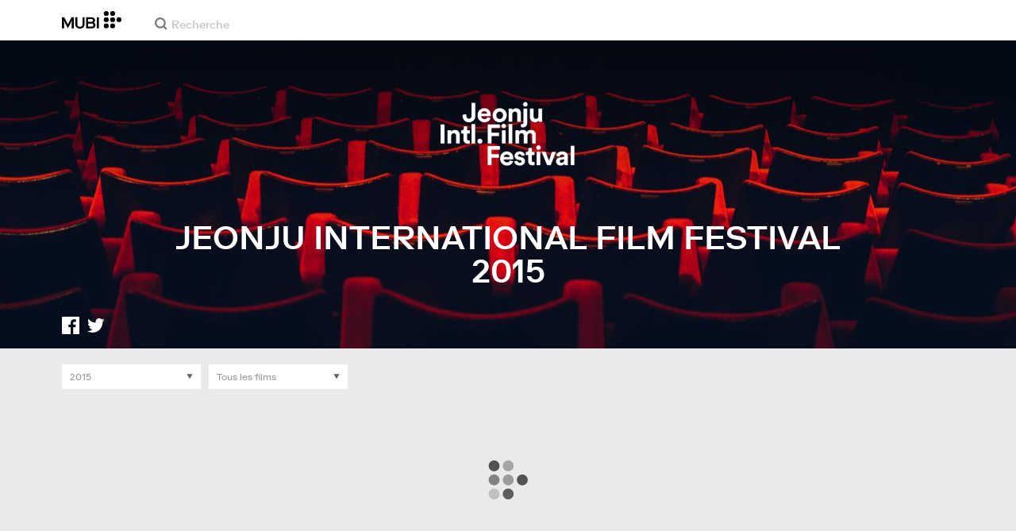

--- FILE ---
content_type: text/html; charset=utf-8
request_url: https://mubi.com/fr/awards-and-festivals/jeonju?year=2015
body_size: 30761
content:
<!DOCTYPE html><html lang="fr"><head><meta charSet="utf-8" data-next-head=""/><meta name="viewport" content="width=device-width" data-next-head=""/><title data-next-head="">Jeonju International Film Festival 2015</title><link href="/favicon.ico" rel="icon" type="image/x-icon" data-next-head=""/><meta content="app-id=626148774" name="apple-itunes-app" data-next-head=""/><link href="/apple-touch-icon.png?ver=2" rel="apple-touch-icon" data-next-head=""/><meta name="description" content="Jeonju International Film Festival sur mubi.com. Découvrez les festivals de cinéma et les prix les plus prestigieux du monde sur MUBI." data-next-head=""/><link rel="canonical" href="https://mubi.com/fr/awards-and-festivals/jeonju?year=2015" data-next-head=""/><meta content="follow, noindex" name="robots" data-next-head=""/><meta property="fb:app_id" content="5409810948" data-next-head=""/><meta property="og:site_name" content="MUBI" data-next-head=""/><meta property="og:title" content="Jeonju International Film Festival 2015" data-next-head=""/><meta property="og:type" content="website" data-next-head=""/><meta property="og:description" content="Voyez le meilleur du cinéma, où que vous soyez. Des films de partout dans le monde, de nouveaux réalisateurs comme de cinéastes récompensés. Regardez-les en streaming, ou téléchargez-les pour les visionner hors ligne. Commencez votre période d&#x27;essai gratuit de 7 jours dès aujourd&#x27;hui !" data-next-head=""/><meta property="og:url" content="https://mubi.com/fr/awards-and-festivals/jeonju?year=2015" data-next-head=""/><link rel="preload" href="https://assets.mubicdn.net/static/fonts/RiformaLLWeb-Medium.woff2" as="font" crossorigin="anonymous"/><link rel="preload" href="https://assets.mubicdn.net/static/fonts/RiformaLLWeb-Regular.woff2" as="font" crossorigin="anonymous"/><link rel="preload" href="https://assets.mubicdn.net/static/fonts/RiformaLLWeb-Bold.woff2" as="font" crossorigin="anonymous"/><link rel="preload" href="https://assets.mubicdn.net/static/fonts/RiformaLLWeb-Italic.woff2" as="font" crossorigin="anonymous"/><meta name="google-site-verification" content="iZY7BeaCykgtLfBovCb6ala6DsrhSEbIpb9SU0IYM4o"/><link rel="preload" href="https://assets.mubicdn.net/_next/static/css/9a3ff8d7ce992ad4.css" as="style"/><meta name="sentry-trace" content="47cc7ff3add3b8429fc920eb584cc6d4-75006133cb30103a-0"/><meta name="baggage" content="sentry-environment=production,sentry-release=8e82613390bdcc1c5ddb071b98ab862650cddbb0,sentry-public_key=3b8c3e6654eafb37822681af4549d1bd,sentry-trace_id=47cc7ff3add3b8429fc920eb584cc6d4,sentry-org_id=535082,sentry-sampled=false,sentry-sample_rand=0.6935912920356984,sentry-sample_rate=0"/><script id="initialise-google-consent" data-nscript="beforeInteractive">
              window.dataLayer = window.dataLayer || [];
              function gtag() {
                dataLayer.push(arguments);
              }
              gtag("consent", "default", {
                ad_storage: "denied",
                ad_user_data: "denied", 
                ad_personalization: "denied",
                analytics_storage: "denied",
                functionality_storage: "denied",
                personalization_storage: "denied",
                security_storage: "granted",
                wait_for_update: 2000,
              });
              gtag("set", "ads_data_redaction", true);
              gtag("set", "url_passthrough", true);
            </script><link rel="stylesheet" href="https://assets.mubicdn.net/_next/static/css/9a3ff8d7ce992ad4.css" data-n-g=""/><noscript data-n-css=""></noscript><script defer="" noModule="" src="https://assets.mubicdn.net/_next/static/chunks/polyfills-42372ed130431b0a.js"></script><script src="https://cdn-cookieyes.com/client_data/557d88e3cc18545818539070/script.js" defer="" data-nscript="beforeInteractive"></script><script src="https://assets.mubicdn.net/_next/static/chunks/webpack-f750d1e209e827be.js" defer=""></script><script src="https://assets.mubicdn.net/_next/static/chunks/framework-3be1f1d3aad8b098.js" defer=""></script><script src="https://assets.mubicdn.net/_next/static/chunks/main-10ed69fb10a7725b.js" defer=""></script><script src="https://assets.mubicdn.net/_next/static/chunks/pages/_app-2f88e447112f48d3.js" defer=""></script><script src="https://assets.mubicdn.net/_next/static/chunks/63111-eea23bd394af1731.js" defer=""></script><script src="https://assets.mubicdn.net/_next/static/chunks/70068-49d82ec9e6405eeb.js" defer=""></script><script src="https://assets.mubicdn.net/_next/static/chunks/92349-998df218b23258d2.js" defer=""></script><script src="https://assets.mubicdn.net/_next/static/chunks/41644-dbab8b326dab5ee6.js" defer=""></script><script src="https://assets.mubicdn.net/_next/static/chunks/56854-8cee3f81e92fc18d.js" defer=""></script><script src="https://assets.mubicdn.net/_next/static/chunks/43190-e4ff8a334e32e109.js" defer=""></script><script src="https://assets.mubicdn.net/_next/static/chunks/21527-3d6d3ca7937ec4c0.js" defer=""></script><script src="https://assets.mubicdn.net/_next/static/chunks/50231-391934c97c6a0eae.js" defer=""></script><script src="https://assets.mubicdn.net/_next/static/chunks/22618-740fee703f501d33.js" defer=""></script><script src="https://assets.mubicdn.net/_next/static/chunks/pages/awards-and-festivals/%5BindustryEventSlug%5D-5f3b3813e55412d3.js" defer=""></script><script src="https://assets.mubicdn.net/_next/static/8e82613390bdcc1c5ddb071b98ab862650cddbb0/_buildManifest.js" defer=""></script><script src="https://assets.mubicdn.net/_next/static/8e82613390bdcc1c5ddb071b98ab862650cddbb0/_ssgManifest.js" defer=""></script></head><body style="min-width:350px"><style data-emotion="css-global o3881t">html,body,div,span,applet,object,iframe,h1,h2,h3,h4,h5,h6,p,blockquote,pre,a,abbr,acronym,address,big,cite,code,del,dfn,em,img,ins,kbd,q,s,samp,small,strike,strong,sub,sup,tt,var,b,u,i,center,dl,dt,dd,ol,ul,li,fieldset,form,label,legend,table,caption,tbody,tfoot,thead,tr,th,td,article,aside,canvas,details,embed,figure,figcaption,footer,header,hgroup,menu,nav,output,ruby,section,summary,time,mark,audio,video{margin:0;padding:0;border:0;font-size:100%;font:inherit;vertical-align:baseline;}article,aside,details,figcaption,figure,footer,header,hgroup,menu,nav,section{display:block;}body{line-height:1;}ol,ul{list-style:none;}blockquote,q{quotes:none;}blockquote:before,blockquote:after,q:before,q:after{content:'';content:none;}table{border-collapse:collapse;border-spacing:0;}@font-face{font-family:'Riforma';font-display:swap;src:url(https://assets.mubicdn.net/static/fonts/RiformaLLWeb-Medium.woff2) format('woff2');font-weight:500;}@font-face{font-family:'Riforma';font-display:swap;src:url(https://assets.mubicdn.net/static/fonts/RiformaLLWeb-Regular.woff2) format('woff2');}@font-face{font-family:'Riforma';font-display:swap;src:url(https://assets.mubicdn.net/static/fonts/RiformaLLWeb-Bold.woff2) format('woff2');font-weight:bold;}@font-face{font-family:'Riforma';font-display:swap;src:url(https://assets.mubicdn.net/static/fonts/RiformaLLSub-MediumItalic.woff2) format('woff2');font-style:italic;font-weight:500;}@font-face{font-family:'Riforma';font-display:swap;src:url(https://assets.mubicdn.net/static/fonts/RiformaLLWeb-Italic.woff2) format('woff2');font-style:italic;}@font-face{font-family:'KCompress';font-display:swap;src:url(https://assets.mubicdn.net/static/fonts/K-Compress-cap.woff2) format('woff2');}@font-face{font-family:'Retrospective';font-display:swap;src:url(https://assets.mubicdn.net/static/fonts/MUBI_Retrospective-Numerals.woff2) format('woff2');}*{box-sizing:border-box;}body{-webkit-font-smoothing:antialiased;-moz-osx-font-smoothing:grayscale;font-family:Riforma,Helvetica,Arial,"Lucida Grande",sans-serif;font-size:14px;font-weight:300;line-height:1.4;}a{-webkit-text-decoration:none;text-decoration:none;color:#001489;}a:hover{color:#001489;-webkit-text-decoration:underline;text-decoration:underline;}a:visited{color:#001489;}a,button{cursor:pointer;}strong,b{font-weight:500;}i,em{font-style:italic;}button,input,textarea,select{font-family:Riforma,Helvetica,Arial,"Lucida Grande",sans-serif;}input,textarea{border-radius:0;font-size:14px;}input::-webkit-input-placeholder{color:#C8C8C8;}input::-moz-placeholder{color:#C8C8C8;}input:-ms-input-placeholder{color:#C8C8C8;}textarea::-webkit-input-placeholder{color:#C8C8C8;}textarea::-moz-placeholder{color:#C8C8C8;}textarea:-ms-input-placeholder{color:#C8C8C8;}input::placeholder,textarea::placeholder{color:#C8C8C8;}input::-webkit-outer-spin-button,textarea::-webkit-outer-spin-button,input::-webkit-inner-spin-button,textarea::-webkit-inner-spin-button{-webkit-appearance:none;margin:0;}input[type=number]{-moz-appearance:textfield;}.medium-zoom-overlay{z-index:10;}.medium-zoom-image--opened{z-index:11;}.grecaptcha-badge{visibility:hidden;}.pac-container{z-index:9999;}</style><link rel="preload" as="image" href="https://images.mubicdn.net/images/industry_event/52/cache-225381-1495553172/logo-large_white.png"/><div id="__next"><!--$--><style data-emotion="css-global waxrij">body{background-color:#EAEAEA;}</style><style data-emotion="css 15uk3uu">.css-15uk3uu{position:relative;z-index:5;}</style><div class="css-15uk3uu e1ublcdm2"></div><style data-emotion="css ixlrhn">.css-ixlrhn{display:block;}@media (min-width:1186px){.css-ixlrhn{display:none;}}</style><div class="css-ixlrhn e1ublcdm1"><style data-emotion="css ucqf4e">.css-ucqf4e{position:relative;height:60px;width:100%;background-color:#FFFFFF;border-bottom:1px solid #EAEAEA;z-index:10;}</style><nav class="css-ucqf4e e1uqod7y0"><style data-emotion="css xf7aue">.css-xf7aue{position:fixed;top:0;left:0;height:100vh;width:100vw;z-index:12;display:none;}.css-xf7aue.show-enter-done{display:block;}</style><div class="css-xf7aue eumoyu40"><style data-emotion="css 1ig2tne">.css-1ig2tne{position:fixed;top:0;bottom:0;left:0;right:0;background:rgba(0,0,0,0.75);z-index:1005;opacity:0;}.css-1ig2tne.fadein-enter-active{opacity:1;-webkit-transition:opacity 0.2s;transition:opacity 0.2s;}.css-1ig2tne.fadein-enter-done{opacity:1;}</style><div class="css-1ig2tne eumoyu41"></div><style data-emotion="css 1ty3w50">.css-1ty3w50{height:100vh;width:calc(100% - 60px);max-width:350px;background-color:white;z-index:1006;position:relative;-webkit-transform:translateX(-100%);-moz-transform:translateX(-100%);-ms-transform:translateX(-100%);transform:translateX(-100%);}.css-1ty3w50.slidein-enter-active{-webkit-transform:translateX(0);-moz-transform:translateX(0);-ms-transform:translateX(0);transform:translateX(0);-webkit-transition:-webkit-transform 0.2s;transition:transform 0.2s;}.css-1ty3w50.slidein-enter-done{-webkit-transform:translateX(0);-moz-transform:translateX(0);-ms-transform:translateX(0);transform:translateX(0);}.css-1ty3w50.slidein-exit{-webkit-transform:translateX(0);-moz-transform:translateX(0);-ms-transform:translateX(0);transform:translateX(0);}.css-1ty3w50.slidein-exit.slidein-exit-active{-webkit-transform:translateX(-100%);-moz-transform:translateX(-100%);-ms-transform:translateX(-100%);transform:translateX(-100%);-webkit-transition:-webkit-transform 0.2s;transition:transform 0.2s;}</style><div class="css-1ty3w50 eumoyu42"><style data-emotion="css kjhdb2">.css-kjhdb2{height:100%;width:100%;overflow:scroll;}</style><div class="css-kjhdb2 eumoyu43"><style data-emotion="css 7lh6tr">.css-7lh6tr{padding:16px 0 150px;width:100%;z-index:3;position:relative;background-color:#FFFFFF;}@media (min-width:810px){.css-7lh6tr{padding:11px 0;}}@media (min-width:1186px){.css-7lh6tr{height:100%;}}</style><ul class="css-7lh6tr e176qyll0"><style data-emotion="css 15hserq">.css-15hserq{padding:0;display:block;}@media (min-width:1186px){.css-15hserq{font-family:Riforma,Helvetica,Arial,"Lucida Grande",sans-serif;padding:0 15px;}}</style><li class="css-15hserq e9lsrr0"><style data-emotion="css 1c1yqvp">.css-1c1yqvp{color:#7d7d7d;display:block;padding:0px 25px;font-size:20px;line-height:42px;font-weight:normal;}.css-1c1yqvp:visited{color:#7d7d7d;}.css-1c1yqvp:hover{color:#323232;-webkit-text-decoration:none;text-decoration:none;}@media (min-width:1186px){.css-1c1yqvp{width:100%;height:100%;font-size:14px;line-height:24px;padding:0;}}</style><a role="button" class="css-1c1yqvp eyngsk11">Faites l&#x27;essai de 7 jours gratuits</a></li><style data-emotion="css 8fcq1q">@media (min-width: 1186px){.css-8fcq1q{display:none;}}</style><div class="css-8fcq1q e73q5d00"><li class="css-15hserq e9lsrr0"><a class="css-1c1yqvp eyngsk10" href="/fr/us/showing">À l&#x27;affiche</a></li><li class="css-15hserq e9lsrr0"><style data-emotion="css 1nmdv84">.css-1nmdv84{-webkit-text-decoration:none;text-decoration:none;}.css-1nmdv84:hover{-webkit-text-decoration:none;text-decoration:none;}</style><a class="css-1nmdv84 e10lbgof0" href="/fr/us/go"><span class="css-1c1yqvp eyngsk11">MUBI GO</span></a></li></div><li class="css-15hserq e9lsrr0"><a class="css-1c1yqvp eyngsk10" href="/fr/gifts">Offrir MUBI</a></li><style data-emotion="css 1q38iv">.css-1q38iv{border-top:1px solid #EAEAEA;margin-top:10px;padding-bottom:10px;display:block;}</style><li class="css-1q38iv e9lsrr1"></li><li class="css-15hserq e9lsrr0"><a class="css-1c1yqvp eyngsk10" href="/fr/films">Explorer</a></li><div class="css-8fcq1q e73q5d00"><li class="css-15hserq e9lsrr0"><a class="css-1c1yqvp eyngsk10" href="/fr/notebook">Notebook</a></li></div><li class="css-15hserq e9lsrr0"><a class="css-1c1yqvp eyngsk10" href="/fr/notebook/magazine">Notebook Magazine</a></li><li class="css-15hserq e9lsrr0"><a href="https://mubieditions.com" class="css-1c1yqvp eyngsk11">MUBI Editions</a></li><li class="css-15hserq e9lsrr0"><a href="https://shop.mubi.com/en-us" class="css-1c1yqvp eyngsk11">SHOP</a></li><li class="css-1q38iv e9lsrr1"></li><li class="css-15hserq e9lsrr0"><a class="css-1c1yqvp eyngsk10" href="/fr/us/about">À propos</a></li><li class="css-15hserq e9lsrr0"><a class="css-1c1yqvp eyngsk10" href="/fr/ways-to-watch">Comment regarder vos films</a></li><li class="css-15hserq e9lsrr0"><a class="css-1c1yqvp eyngsk10" href="/fr/us/student">Étudiants</a></li><li class="css-15hserq e9lsrr0"><a class="css-1c1yqvp eyngsk10" href="/fr/jobs">Emplois</a></li><li class="css-15hserq e9lsrr0"><a class="css-1c1yqvp eyngsk10" href="/fr/terms_of_service">Conditions &amp; Confidentialité</a></li><li class="css-15hserq e9lsrr0"><style data-emotion="css 615roy">.css-615roy{color:#7d7d7d;display:block;padding:0px 25px;font-size:20px;line-height:42px;font-weight:normal;}.css-615roy:hover{color:#323232;}@media (min-width:1186px){.css-615roy{font-size:14px;line-height:24px;padding:0;}}</style><style data-emotion="css p8r9gs">.css-p8r9gs{display:-webkit-box;display:-webkit-flex;display:-ms-flexbox;display:flex;-webkit-appearance:none;-moz-appearance:none;-ms-appearance:none;appearance:none;color:inherit;background:transparent;background-repeat:no-repeat;border:none;outline:none;margin:0;padding:0;cursor:pointer;color:#7d7d7d;display:block;padding:0px 25px;font-size:20px;line-height:42px;font-weight:normal;}.css-p8r9gs::-moz-focus-inner{border:0;padding:0;}.css-p8r9gs:hover{color:#323232;}@media (min-width:1186px){.css-p8r9gs{font-size:14px;line-height:24px;padding:0;}}</style><button type="button" class="ec9w5w80 css-p8r9gs e46vom80">Aide</button></li></ul><style data-emotion="css 9dhmvo">.css-9dhmvo{cursor:pointer;position:absolute;top:20px;left:calc(100% + 20px);}</style><div class="css-9dhmvo eumoyu44"><style data-emotion="css 13o7eu2">.css-13o7eu2{display:block;}</style><svg viewBox="0 0 11 11" stroke="white" width="20px" class="css-13o7eu2 e101vm530"><path d="M1,1 L10,10"></path><path d="M10,1 L1,10"></path></svg></div></div></div></div><style data-emotion="css 8utsz3">.css-8utsz3{width:100%;height:100%;}</style><div class="css-8utsz3 ej0e9kc0"><style data-emotion="css 1i7jkhg">.css-1i7jkhg{height:100%;max-width:100%;padding:0 20px;margin:0 auto;}@media (min-width:810px){.css-1i7jkhg{padding:0 22px;max-width:792px;}}@media (min-width:1186px){.css-1i7jkhg{max-width:1168px;}}@media (min-width:1562px){.css-1i7jkhg{max-width:1544px;}}@media (min-width:1938px){.css-1i7jkhg{max-width:1920px;}}</style><div class="css-1i7jkhg ej0e9kc1"><style data-emotion="css 1a8o7pf">.css-1a8o7pf{height:100%;position:relative;display:-webkit-box;display:-webkit-flex;display:-ms-flexbox;display:flex;-webkit-box-pack:center;-ms-flex-pack:center;-webkit-justify-content:center;justify-content:center;-webkit-align-items:baseline;-webkit-box-align:baseline;-ms-flex-align:baseline;align-items:baseline;}</style><nav class="css-1a8o7pf e1uqod7y1"><style data-emotion="css uey7iq">.css-uey7iq{opacity:0;display:-webkit-box;display:-webkit-flex;display:-ms-flexbox;display:flex;height:100%;-webkit-align-items:center;-webkit-box-align:center;-ms-flex-align:center;align-items:center;position:absolute;left:-14px;}</style><div class="css-uey7iq e1uqod7y3"><style data-emotion="css 8ea17h">.css-8ea17h{-webkit-transition:opacity 400ms;transition:opacity 400ms;display:-webkit-inline-box;display:-webkit-inline-flex;display:-ms-inline-flexbox;display:inline-flex;-webkit-align-items:center;-webkit-box-align:center;-ms-flex-align:center;align-items:center;height:100%;}</style><a href="#" data-cy="hamburger" role="button" aria-label="Open navigation sidebar" class="css-8ea17h e1uqod7y2"></a><style data-emotion="css 1pyakdx">.css-1pyakdx{display:block;}@media (min-width:1186px){.css-1pyakdx{display:block;}}</style><div class="css-1pyakdx e1uqod7y4"><div><a href="/fr/search/films"><style data-emotion="css 1c9vryb">.css-1c9vryb{display:-webkit-box;display:-webkit-flex;display:-ms-flexbox;display:flex;-webkit-align-items:center;-webkit-box-align:center;-ms-flex-align:center;align-items:center;-webkit-box-pack:center;-ms-flex-pack:center;-webkit-justify-content:center;justify-content:center;min-width:44px;min-height:44px;}</style><span class="css-1c9vryb e1uqod7y11"><svg viewBox="0 0 512 512" fill="#7d7d7d" width="16px" class="css-13o7eu2 e101vm530"><path d="m340 392l110 109 51-51-109-110z m-121 47c122 0 220-98 220-220 0-121-98-219-220-219-121 0-219 98-219 219 0 122 98 220 219 220z m0-73c-80 0-146-66-146-147 0-80 66-146 146-146 81 0 147 66 147 146 0 81-66 147-147 147z"></path></svg></span></a></div></div></div><style data-emotion="css azx95j">.css-azx95j{display:-webkit-box;display:-webkit-flex;display:-ms-flexbox;display:flex;-webkit-align-items:center;-webkit-box-align:center;-ms-flex-align:center;align-items:center;height:100%;}</style><div class="css-azx95j e1uqod7y5"><style data-emotion="css 1xl7pif">.css-1xl7pif{display:-webkit-box;display:-webkit-flex;display:-ms-flexbox;display:flex;-webkit-text-decoration:none;text-decoration:none;}.css-1xl7pif:hover{-webkit-text-decoration:none;text-decoration:none;}</style><div class="css-1xl7pif e1uqod7y6"><style data-emotion="css 1fdxz4i">.css-1fdxz4i{display:block;-webkit-text-decoration:none;text-decoration:none;}</style><a class="css-1fdxz4i e8es2wj0" href="/fr/us"><svg viewBox="0 0 800 240" width="75px" style="vertical-align:top" class="css-13o7eu2 e101vm530"><g fill="#000000"><path d="M444.53,171.29a45.66,45.66,0,0,0-15.67-14.69,39.3,39.3,0,0,0,11.78-12.32q4.42-7.34,4.43-17.94a40.2,40.2,0,0,0-3.46-16.85,38.1,38.1,0,0,0-9.61-13,43.34,43.34,0,0,0-14.7-8.32,57.32,57.32,0,0,0-18.69-2.92H324.07V236.54h78.86a56.74,56.74,0,0,0,19.34-3.14,44.75,44.75,0,0,0,15-8.74A38.58,38.58,0,0,0,447,211a44,44,0,0,0,3.46-17.71Q450.47,180.36,444.53,171.29Zm-92.37-62.23h44.29q9.72,0,15.13,4.65t5.4,13.72q0,9.06-5.4,14.26t-15.13,5.18H352.16Zm65.14,98q-5.07,5.73-16.53,5.73H352.16V170.64h48.61q11.24,0,16.43,6.37a23.43,23.43,0,0,1,5.18,15.24Q422.38,201.33,417.3,207Z"></path><path d="M268.53,235.24a58,58,0,0,0,19.77-12.42,53.71,53.71,0,0,0,12.42-18.58,60.11,60.11,0,0,0,4.33-22.8V85.29H277v96.15A39.87,39.87,0,0,1,274.47,196a30,30,0,0,1-7,10.8,30.73,30.73,0,0,1-10.91,6.81,43.43,43.43,0,0,1-28.3,0,30.77,30.77,0,0,1-10.92-6.81,30.25,30.25,0,0,1-7-10.8,40.09,40.09,0,0,1-2.48-14.59V85.29H179.73v96.15a60.3,60.3,0,0,0,4.32,22.8,53.71,53.71,0,0,0,12.42,18.58,58.33,58.33,0,0,0,19.67,12.42,77.84,77.84,0,0,0,52.39,0"></path><path d="M80.13,236.54l34.36-65.9q3-5.61,5.39-10.59t4.54-9.83q2.16-4.86,4.22-9.94t4.43-10.69h.86q-.44,6-.86,11.34c-.3,3.53-.51,6.95-.65,10.26s-.25,6.74-.33,10.27-.11,7.31-.11,11.34v63.74h28.09V85.29H128.75L99.36,142.76q-3,5.85-5.51,10.81c-1.66,3.31-3.24,6.56-4.75,9.72s-3,6.41-4.43,9.73-3,6.84-4.54,10.58Q77.75,178,75.59,173t-4.43-9.73c-1.51-3.16-3.1-6.41-4.75-9.72s-3.49-6.91-5.51-10.81L31.51,85.29H.19V236.54H28.27V172.8q0-6-.1-11.34t-.33-10.27q-.21-5-.65-10.26t-.86-11.34h.86q2.16,5.61,4.32,10.69t4.33,9.94c1.43,3.24,2.95,6.52,4.53,9.83s3.39,6.85,5.4,10.59Z"></path><rect x="468.61" y="85.29" width="28.09" height="151.25"></rect><g fill="#000000"><circle cx="766.5" cy="118.11" r="33.13"></circle><circle cx="595.89" cy="118.11" r="33.13"></circle><circle cx="681.2" cy="118.11" r="33.13"></circle><circle cx="595.89" cy="33.13" r="33.13"></circle><circle cx="681.2" cy="33.13" r="33.13"></circle><circle cx="595.89" cy="203.1" r="33.13"></circle><circle cx="681.2" cy="203.1" r="33.13"></circle></g></g></svg></a></div></div><style data-emotion="css awgmon">.css-awgmon{-webkit-transition:opacity 400ms;transition:opacity 400ms;opacity:0;position:absolute;right:0;height:100%;}</style><div class="css-awgmon e1uqod7y10"></div></nav></div></div></nav></div><style data-emotion="css 4zkfdl">.css-4zkfdl{display:none;}@media (min-width:1186px){.css-4zkfdl{display:block;}}</style><div class="css-4zkfdl e1ublcdm0"><style data-emotion="css 7i06bi">.css-7i06bi{position:relative;z-index:10;width:100%;background-color:#FFFFFF;border-bottom:1px solid #EAEAEA;}</style><nav class="css-7i06bi elf6hcp0"><style data-emotion="css 8utsz3">.css-8utsz3{width:100%;height:100%;}</style><div class="css-8utsz3 ej0e9kc0"><style data-emotion="css isqanh">.css-isqanh{max-width:100%;padding:0 20px;margin:0 auto;}@media (min-width:412px){.css-isqanh{padding:0 20px;max-width:375px;}}@media (min-width:810px){.css-isqanh{padding:0 22px;max-width:792px;}}@media (min-width:1186px){.css-isqanh{max-width:1168px;}}@media (min-width:1562px){.css-isqanh{max-width:1544px;}}@media (min-width:1938px){.css-isqanh{max-width:1920px;}}</style><div class="css-isqanh ej0e9kc1"><style data-emotion="css 12uhsvm">.css-12uhsvm{height:50px;display:-webkit-box;display:-webkit-flex;display:-ms-flexbox;display:flex;}</style><div class="css-12uhsvm elf6hcp1"><style data-emotion="css rt0yeb">.css-rt0yeb{padding-right:21px;height:100%;display:-webkit-box;display:-webkit-flex;display:-ms-flexbox;display:flex;-webkit-align-items:center;-webkit-box-align:center;-ms-flex-align:center;align-items:center;}</style><div class="css-rt0yeb elf6hcp2"><style data-emotion="css buoxs4">.css-buoxs4{display:block;-webkit-text-decoration:none;text-decoration:none;}.css-buoxs4:hover{-webkit-text-decoration:none;text-decoration:none;}</style><div class="css-buoxs4 elf6hcp3"><style data-emotion="css 1fdxz4i">.css-1fdxz4i{display:block;-webkit-text-decoration:none;text-decoration:none;}</style><a class="css-1fdxz4i e8es2wj0" href="/fr/us"><style data-emotion="css 13o7eu2">.css-13o7eu2{display:block;}</style><svg viewBox="0 0 800 240" width="75px" style="vertical-align:top" class="css-13o7eu2 e101vm530"><g fill="#000000"><path d="M444.53,171.29a45.66,45.66,0,0,0-15.67-14.69,39.3,39.3,0,0,0,11.78-12.32q4.42-7.34,4.43-17.94a40.2,40.2,0,0,0-3.46-16.85,38.1,38.1,0,0,0-9.61-13,43.34,43.34,0,0,0-14.7-8.32,57.32,57.32,0,0,0-18.69-2.92H324.07V236.54h78.86a56.74,56.74,0,0,0,19.34-3.14,44.75,44.75,0,0,0,15-8.74A38.58,38.58,0,0,0,447,211a44,44,0,0,0,3.46-17.71Q450.47,180.36,444.53,171.29Zm-92.37-62.23h44.29q9.72,0,15.13,4.65t5.4,13.72q0,9.06-5.4,14.26t-15.13,5.18H352.16Zm65.14,98q-5.07,5.73-16.53,5.73H352.16V170.64h48.61q11.24,0,16.43,6.37a23.43,23.43,0,0,1,5.18,15.24Q422.38,201.33,417.3,207Z"></path><path d="M268.53,235.24a58,58,0,0,0,19.77-12.42,53.71,53.71,0,0,0,12.42-18.58,60.11,60.11,0,0,0,4.33-22.8V85.29H277v96.15A39.87,39.87,0,0,1,274.47,196a30,30,0,0,1-7,10.8,30.73,30.73,0,0,1-10.91,6.81,43.43,43.43,0,0,1-28.3,0,30.77,30.77,0,0,1-10.92-6.81,30.25,30.25,0,0,1-7-10.8,40.09,40.09,0,0,1-2.48-14.59V85.29H179.73v96.15a60.3,60.3,0,0,0,4.32,22.8,53.71,53.71,0,0,0,12.42,18.58,58.33,58.33,0,0,0,19.67,12.42,77.84,77.84,0,0,0,52.39,0"></path><path d="M80.13,236.54l34.36-65.9q3-5.61,5.39-10.59t4.54-9.83q2.16-4.86,4.22-9.94t4.43-10.69h.86q-.44,6-.86,11.34c-.3,3.53-.51,6.95-.65,10.26s-.25,6.74-.33,10.27-.11,7.31-.11,11.34v63.74h28.09V85.29H128.75L99.36,142.76q-3,5.85-5.51,10.81c-1.66,3.31-3.24,6.56-4.75,9.72s-3,6.41-4.43,9.73-3,6.84-4.54,10.58Q77.75,178,75.59,173t-4.43-9.73c-1.51-3.16-3.1-6.41-4.75-9.72s-3.49-6.91-5.51-10.81L31.51,85.29H.19V236.54H28.27V172.8q0-6-.1-11.34t-.33-10.27q-.21-5-.65-10.26t-.86-11.34h.86q2.16,5.61,4.32,10.69t4.33,9.94c1.43,3.24,2.95,6.52,4.53,9.83s3.39,6.85,5.4,10.59Z"></path><rect x="468.61" y="85.29" width="28.09" height="151.25"></rect><g fill="#000000"><circle cx="766.5" cy="118.11" r="33.13"></circle><circle cx="595.89" cy="118.11" r="33.13"></circle><circle cx="681.2" cy="118.11" r="33.13"></circle><circle cx="595.89" cy="33.13" r="33.13"></circle><circle cx="681.2" cy="33.13" r="33.13"></circle><circle cx="595.89" cy="203.1" r="33.13"></circle><circle cx="681.2" cy="203.1" r="33.13"></circle></g></g></svg></a></div></div><style data-emotion="css dxcjfh">.css-dxcjfh{-webkit-box-flex:1.3;-webkit-flex-grow:1.3;-ms-flex-positive:1.3;flex-grow:1.3;-webkit-flex-shrink:1;-ms-flex-negative:1;flex-shrink:1;-webkit-flex-basis:0%;-ms-flex-preferred-size:0%;flex-basis:0%;display:-webkit-box;display:-webkit-flex;display:-ms-flexbox;display:flex;margin-right:21px;}@media (min-width:1562px){.css-dxcjfh{-webkit-box-flex:2;-webkit-flex-grow:2;-ms-flex-positive:2;flex-grow:2;}}</style><div class="css-dxcjfh elf6hcp4"><span><style data-emotion="css 1ixpc9v">.css-1ixpc9v{display:block;position:relative;border-bottom:none;width:270px;height:50px;}@media (min-width:1562px){.css-1ixpc9v{width:350px;}}</style><form class="css-1ixpc9v e13zzwbn0"><style data-emotion="css 1v1vlee">.css-1v1vlee{position:relative;z-index:2;height:100%;}</style><div class="css-1v1vlee e13zzwbn1"><style data-emotion="css 1vxqmgx">.css-1vxqmgx{position:absolute;left:21px;z-index:3;top:calc(50% - 3px);width:16px;height:16px;}</style><div class="css-1vxqmgx e13zzwbn3"><svg viewBox="0 0 512 512" fill="#7d7d7d" width="100%" class="css-13o7eu2 e101vm530"><path d="m340 392l110 109 51-51-109-110z m-121 47c122 0 220-98 220-220 0-121-98-219-220-219-121 0-219 98-219 219 0 122 98 220 219 220z m0-73c-80 0-146-66-146-147 0-80 66-146 146-146 81 0 147 66 147 146 0 81-66 147-147 147z"></path></svg></div><style data-emotion="css 5wzl3m">.css-5wzl3m{font-family:Riforma,Helvetica,Arial,"Lucida Grande",sans-serif;font-weight:500;font-size:20px;display:block;border:none;border-radius:0;box-sizing:border-box;width:100%;color:#7d7d7d;position:relative;z-index:2;background:transparent;height:60px;padding-left:49px;padding-right:38px;outline:none;height:50px;padding:24px 15px 12px;padding-left:42px;font-size:14px;line-height:14px;background-color:#FFFFFF;}.css-5wzl3m::-webkit-input-placeholder{-webkit-font-smoothing:auto;-moz-osx-font-smoothing:auto;}.css-5wzl3m::-moz-placeholder{-webkit-font-smoothing:auto;-moz-osx-font-smoothing:auto;}.css-5wzl3m:-ms-input-placeholder{-webkit-font-smoothing:auto;-moz-osx-font-smoothing:auto;}.css-5wzl3m::placeholder{-webkit-font-smoothing:auto;-moz-osx-font-smoothing:auto;}</style><input autoComplete="off" placeholder="Recherche" type="text" class="css-5wzl3m e13zzwbn2" name="query" value=""/></div></form></span><style data-emotion="css v2kfba">.css-v2kfba{height:100%;width:100%;}</style><div class="css-v2kfba elf6hcp5"></div></div><style data-emotion="css 1bepcao">.css-1bepcao{-webkit-transition:opacity 400ms;transition:opacity 400ms;opacity:0;display:-webkit-box;display:-webkit-flex;display:-ms-flexbox;display:flex;-webkit-box-pack:end;-ms-flex-pack:end;-webkit-justify-content:flex-end;justify-content:flex-end;-webkit-align-items:center;-webkit-box-align:center;-ms-flex-align:center;align-items:center;height:100%;-webkit-box-flex:2;-webkit-flex-grow:2;-ms-flex-positive:2;flex-grow:2;-webkit-flex-shrink:1;-ms-flex-negative:1;flex-shrink:1;-webkit-flex-basis:0%;-ms-flex-preferred-size:0%;flex-basis:0%;white-space:nowrap;}</style><div class="css-1bepcao elf6hcp8"></div></div></div></div></nav></div><style data-emotion="css 1ik5qxt">.css-1ik5qxt{position:relative;height:388px;}@media (min-width:1562px){.css-1ik5qxt{height:508px;}}</style><div data-testid="IndustryEventFilmContent" class="css-1ik5qxt e1dqx69n0"><style data-emotion="css gqf6bw">.css-gqf6bw{width:100%;height:100%;background-repeat:no-repeat;-webkit-background-position:center;background-position:center;-webkit-background-size:cover;background-size:cover;background-image:linear-gradient(to top,transparent 50%,rgba(0, 0, 0, 0.375) 100%),url(https://assets.mubicdn.net/website/industry_event_cover_placeholder.jpg?size=500x);background-image:linear-gradient(to top,transparent 50%,rgba(0, 0, 0, 0.375) 100%),url(https://assets.mubicdn.net/website/industry_event_cover_placeholder.jpg?size=1000x);}@media (min-width:380px) and (max-resolution:124dpi){.css-gqf6bw{background-image:linear-gradient(to top,transparent 50%,rgba(0, 0, 0, 0.375) 100%),url(https://assets.mubicdn.net/website/industry_event_cover_placeholder.jpg?size=600x);}}@media (min-width:810px) and (max-resolution:124dpi){.css-gqf6bw{background-image:linear-gradient(to top,transparent 50%,rgba(0, 0, 0, 0.375) 100%),url(https://assets.mubicdn.net/website/industry_event_cover_placeholder.jpg?size=800x);}}@media (min-width:1186px) and (max-resolution:124dpi){.css-gqf6bw{background-image:linear-gradient(to top,transparent 50%,rgba(0, 0, 0, 0.375) 100%),url(https://assets.mubicdn.net/website/industry_event_cover_placeholder.jpg?size=1200x);}}@media (min-width:380px) and (min-resolution:125dpi){.css-gqf6bw{background-image:linear-gradient(to top,transparent 50%,rgba(0, 0, 0, 0.375) 100%),url(https://assets.mubicdn.net/website/industry_event_cover_placeholder.jpg?size=1200x);}}@media (min-width:810px) and (min-resolution:125dpi){.css-gqf6bw{background-image:linear-gradient(to top,transparent 50%,rgba(0, 0, 0, 0.375) 100%),url(https://assets.mubicdn.net/website/industry_event_cover_placeholder.jpg?size=1280x);}}@media (min-width:1186px) and (min-resolution:125dpi){.css-gqf6bw{background-image:linear-gradient(to top,transparent 50%,rgba(0, 0, 0, 0.375) 100%),url(https://assets.mubicdn.net/website/industry_event_cover_placeholder.jpg?size=1280x);}}</style><div class="css-gqf6bw e1jdlaa40" data-testid="image-container" data-cy="image-container" title=""><style data-emotion="css 169f7x9">.css-169f7x9{height:100%;display:-webkit-box;display:-webkit-flex;display:-ms-flexbox;display:flex;-webkit-box-pack:center;-ms-flex-pack:center;-webkit-justify-content:center;justify-content:center;-webkit-align-items:center;-webkit-box-align:center;-ms-flex-align:center;align-items:center;-webkit-flex-direction:column;-ms-flex-direction:column;flex-direction:column;}@media (min-width:768px){.css-169f7x9{min-width:330px;}}</style><div class="css-169f7x9 e1dqx69n1"><style data-emotion="css 1pwkne2">.css-1pwkne2{height:150px;-webkit-align-items:end;-webkit-box-align:end;-ms-flex-align:end;align-items:end;display:-webkit-box;display:-webkit-flex;display:-ms-flexbox;display:flex;}</style><div class="css-1pwkne2 e1dqx69n5"><style data-emotion="css 170a2ks">.css-170a2ks{margin-bottom:18px;}</style><img src="https://images.mubicdn.net/images/industry_event/52/cache-225381-1495553172/logo-large_white.png" loading="eager" alt="Jeonju International Film Festival" width="170px" class="css-170a2ks e1dqx69n4"/></div><style data-emotion="css kk5rn4">.css-kk5rn4{font-size:27px;line-height:1;padding:0 15px;color:white;font-weight:500;text-transform:uppercase;text-align:center;}@media (min-width:810px){.css-kk5rn4{font-size:42px;}}</style><h1 class="css-kk5rn4 e1dqx69n2">Jeonju International Film Festival<style data-emotion="css 14m6fmb">.css-14m6fmb{display:none;}@media (min-width:810px){.css-14m6fmb{display:block;}}</style><br class="css-14m6fmb e1dqx69n3"/> <!-- -->2015</h1></div><style data-emotion="css 1smyxes">.css-1smyxes{max-height:-webkit-max-content;max-height:-moz-max-content;max-height:max-content;}</style><div class="css-1smyxes e1dqx69n6"><style data-emotion="css 8utsz3">.css-8utsz3{width:100%;height:100%;}</style><div class="css-8utsz3 ej0e9kc0"><style data-emotion="css isqanh">.css-isqanh{max-width:100%;padding:0 20px;margin:0 auto;}@media (min-width:412px){.css-isqanh{padding:0 20px;max-width:375px;}}@media (min-width:810px){.css-isqanh{padding:0 22px;max-width:792px;}}@media (min-width:1186px){.css-isqanh{max-width:1168px;}}@media (min-width:1562px){.css-isqanh{max-width:1544px;}}@media (min-width:1938px){.css-isqanh{max-width:1920px;}}</style><div class="css-isqanh ej0e9kc1"><style data-emotion="css 1kjh7yk">.css-1kjh7yk{display:-webkit-box;display:-webkit-flex;display:-ms-flexbox;display:flex;margin-top:-40px;-webkit-box-pack:center;-ms-flex-pack:center;-webkit-justify-content:center;justify-content:center;}@media (min-width:810px){.css-1kjh7yk{-webkit-box-pack:right;-ms-flex-pack:right;-webkit-justify-content:right;justify-content:right;}}</style><div class="css-1kjh7yk e1dqx69n7"><style data-emotion="css 1txg44z">.css-1txg44z{display:-webkit-box;display:-webkit-flex;display:-ms-flexbox;display:flex;-webkit-box-pack:justify;-webkit-justify-content:space-between;justify-content:space-between;text-align:left;}</style><div class="css-1txg44z e19ecvl50"><style data-emotion="css qrdlaf">.css-qrdlaf{cursor:pointer;width:22px;height:22px;display:-webkit-box;display:-webkit-flex;display:-ms-flexbox;display:flex;-webkit-box-pack:center;-ms-flex-pack:center;-webkit-justify-content:center;justify-content:center;-webkit-align-items:center;-webkit-box-align:center;-ms-flex-align:center;align-items:center;margin-right:10px;}.css-qrdlaf:last-child{margin-right:0;}.css-qrdlaf svg{fill:white;}.css-qrdlaf:hover svg{fill:#3B5998;}</style><a href="https://www.facebook.com/sharer/sharer.php?u=https://mubi.com/fr/jeonju&amp;utm_campaign=&amp;utm_source=facebook" type="facebook" class="css-qrdlaf e19ecvl51"><style data-emotion="css 13o7eu2">.css-13o7eu2{display:block;}</style><svg viewBox="0 0 20 20" width="100%" class="css-13o7eu2 e101vm530"><path d="M1.06553888,0 C0.475605335,0 0,0.404682396 0,1 L0,19 C0,19.5953176 0.475605335,20 1.06553888,20 L9.99910494,20 L9.99910494,12 L7.5,12 L7.5,9 L9.99910494,9 L9.99910494,6.89989111 C9.99910494,4.50108893 11.490143,3.01012704 13.8125299,3.01012704 C15.211145,3.01012704 16.151685,3.12065336 16.151685,3.12065336 L16.151685,5.82511797 L14.5770045,5.82511797 C13.5785382,5.82511797 12.9988593,6.17956443 12.9988593,7.24671506 L12.9988593,9 L16,9 L15.5500002,12 L12.9988593,12 L12.9988593,20 L19,20 C19.5899335,20 20,19.5953176 20,19 L20,1 C20,0.404682396 19.5899335,0 19,0 L1.06553888,0 Z"></path></svg></a><style data-emotion="css 1g9v6dy">.css-1g9v6dy{cursor:pointer;width:22px;height:22px;display:-webkit-box;display:-webkit-flex;display:-ms-flexbox;display:flex;-webkit-box-pack:center;-ms-flex-pack:center;-webkit-justify-content:center;justify-content:center;-webkit-align-items:center;-webkit-box-align:center;-ms-flex-align:center;align-items:center;margin-right:10px;}.css-1g9v6dy:last-child{margin-right:0;}.css-1g9v6dy svg{fill:white;}.css-1g9v6dy:hover svg{fill:#1DA1F2;}</style><a href="https://twitter.com/intent/tweet?url=https%3A%2F%2Fmubi.com%2Ffr%2Fjeonju&amp;text=D%C3%A9couvrez%20Jeonju%20International%20Film%20Festival%20sur%20MUBI&amp;via=mubi" type="twitter" class="css-1g9v6dy e19ecvl51"><svg viewBox="0 0 24 19" width="100%" class="css-13o7eu2 e101vm530"><path d="M21.0034779,5.34998411 C21.0034779,5.14234375 21.0034779,4.93563869 20.9894482,4.72986896 C21.9283487,4.05074546 22.7388234,3.20986608 23.3829243,2.2466024 C22.5073545,2.63457354 21.5785382,2.88900489 20.6274805,3.0014032 C21.6289655,2.40184824 22.3785094,1.45885224 22.7366203,0.347908948 C21.7949034,0.906719044 20.7646411,1.30054053 19.6902929,1.51237858 C18.2032163,-0.0688736457 15.8402657,-0.455890687 13.9264481,0.568344384 C12.0126305,1.59257946 11.023903,3.77334436 11.5146872,5.88779137 C7.65734253,5.69441415 4.06346193,3.87248566 1.62745153,0.87542772 C0.35413229,3.06747841 1.0045191,5.87175955 3.11273488,7.27954303 C2.34927417,7.25691542 1.60245927,7.05096388 0.935316972,6.67906953 L0.935316972,6.73986513 C0.935941888,9.02352848 2.54570036,10.990446 4.78414631,11.4426389 C4.07786003,11.6352581 3.33681867,11.6634151 2.6179522,11.5249468 C3.24643651,13.4792194 5.04750778,14.8179957 7.09999113,14.8565458 C5.40120769,16.1916471 3.30265989,16.9164203 1.14202202,16.9142432 C0.760322504,16.9135104 0.378994239,16.8903996 -1.42108547e-14,16.8450297 C2.19391311,18.2529404 4.74665263,18.9997352 7.35346203,18.9962587 C16.1772423,19 21.0034779,11.6895625 21.0034779,5.34998411 Z"></path></svg></a></div></div></div></div></div></div></div><style data-emotion="css 8utsz3">.css-8utsz3{width:100%;height:100%;}</style><div class="css-8utsz3 ej0e9kc0"><style data-emotion="css isqanh">.css-isqanh{max-width:100%;padding:0 20px;margin:0 auto;}@media (min-width:412px){.css-isqanh{padding:0 20px;max-width:375px;}}@media (min-width:810px){.css-isqanh{padding:0 22px;max-width:792px;}}@media (min-width:1186px){.css-isqanh{max-width:1168px;}}@media (min-width:1562px){.css-isqanh{max-width:1544px;}}@media (min-width:1938px){.css-isqanh{max-width:1920px;}}</style><div class="css-isqanh ej0e9kc1"><style data-emotion="css 17lw4k6">.css-17lw4k6{display:-webkit-box;display:-webkit-flex;display:-ms-flexbox;display:flex;margin:20px 0;}.css-17lw4k6>div:first-of-type{margin-right:10px;}</style><div class="css-17lw4k6 e1drdj310"><style data-emotion="css yjnf43">.css-yjnf43{position:relative;height:100%;width:175px;font-size:12px;cursor:pointer;}</style><div class="css-yjnf43 eygtcd30"><style data-emotion="css 1avv7yc">.css-1avv7yc{cursor:pointer;border:none;-webkit-appearance:none;-moz-appearance:none;-ms-appearance:none;appearance:none;outline:none;background-color:#FFFFFF;-webkit-font-smoothing:auto;-moz-osx-font-smoothing:auto;font-size:12px;line-height:1.1;width:100%;height:100%;padding:9px 35px 9px 10px;color:#9B9B9B;}.css-1avv7yc option{color:#666666;}</style><select id="year" name="year" class="css-1avv7yc eygtcd31"><option value="2025">2025</option><option value="2024">2024</option><option value="2023">2023</option><option value="2022">2022</option><option value="2021">2021</option><option value="2020">2020</option><option value="2019">2019</option><option value="2018">2018</option><option value="2017">2017</option><option value="2016">2016</option><option value="2015" selected="">2015</option><option value="2014">2014</option><option value="2013">2013</option><option value="2012">2012</option><option value="2011">2011</option><option value="2010">2010</option><option value="2009">2009</option><option value="2008">2008</option><option value="2007">2007</option><option value="2006">2006</option><option value="2005">2005</option><option value="2004">2004</option><option value="2003">2003</option><option value="2002">2002</option><option value="2001">2001</option><option value="2000">2000</option></select><style data-emotion="css 154g5us">.css-154g5us{position:absolute;top:0;right:10px;height:100%;display:-webkit-box;display:-webkit-flex;display:-ms-flexbox;display:flex;-webkit-align-items:center;-webkit-box-align:center;-ms-flex-align:center;align-items:center;pointer-events:none;}</style><div class="css-154g5us eygtcd32"><style data-emotion="css 13o7eu2">.css-13o7eu2{display:block;}</style><svg viewBox="0 0 4180 3620" width="8px" class="css-13o7eu2 e101vm530"><path d="M2062 3253l-848-1413L294 305 191 135l1906-3c1049-1 1908 0 1910 2 3 2-12 30-33 63-87 136-104 163-104 166 0 2-133 224-295 493a97139 97139 0 00-544 907l-150 250-160 266a10582 10582 0 00-160 269l-39 62a25908 25908 0 01-302 505c-59 101-113 185-120 185-4 0-21-21-38-47z" fill="#666666"></path></svg></div></div><div class="css-yjnf43 eygtcd30"><select id="status" name="" class="css-1avv7yc eygtcd31"><option value="" selected="">Tous les films</option><option value="1">Gagnants</option><option value="0">Présenté</option></select><div class="css-154g5us eygtcd32"><svg viewBox="0 0 4180 3620" width="8px" class="css-13o7eu2 e101vm530"><path d="M2062 3253l-848-1413L294 305 191 135l1906-3c1049-1 1908 0 1910 2 3 2-12 30-33 63-87 136-104 163-104 166 0 2-133 224-295 493a97139 97139 0 00-544 907l-150 250-160 266a10582 10582 0 00-160 269l-39 62a25908 25908 0 01-302 505c-59 101-113 185-120 185-4 0-21-21-38-47z" fill="#666666"></path></svg></div></div></div><style data-emotion="css 1jke4yk">.css-1jke4yk{position:relative;width:100%;}</style><div class="css-1jke4yk eoozy9i0"><style data-emotion="css 4hcppi">.css-4hcppi{position:absolute;left:0;top:0;width:100%;padding-top:50px;}@media (min-width:810px){.css-4hcppi{padding-top:70px;}}</style><div class="css-4hcppi eoozy9i1"><style data-emotion="css ohjcvk">.css-ohjcvk{width:100%;display:-webkit-box;display:-webkit-flex;display:-ms-flexbox;display:flex;-webkit-box-pack:center;-ms-flex-pack:center;-webkit-justify-content:center;justify-content:center;padding:0;}</style><div class="css-ohjcvk evuyzmz0"><style data-emotion="css kgitkj">.css-kgitkj{width:50px;}</style><div width="50px" class="css-kgitkj evuyzmz1"><svg viewBox="0 0 240 240" fill="#323232" width="100%" class="css-13o7eu2 e101vm530"><defs><style>
            @keyframes fade {
              from { opacity: 0.2; }
              to { opacity: 1; }
            }
            .LoadingIconGroup circle { animation: fade 0.4s linear 0s infinite alternate both; }
            .LoadingIconGroup circle:nth-child(2) { animation-delay: 300ms}
            .LoadingIconGroup circle:nth-child(3) { animation-delay: 600ms }
            .LoadingIconGroup circle:nth-child(4) { animation-delay: 800ms }
            .LoadingIconGroup circle:nth-child(5) { animation-delay: 400ms }
            .LoadingIconGroup circle:nth-child(6) { animation-delay: 500ms }
            .LoadingIconGroup circle:nth-child(7) { animation-delay: 200ms }
          </style></defs><g class="LoadingIconGroup"><g fill="#323232"><circle cx="206.5" cy="118.11" r="33.13"></circle><circle cx="35.89" cy="118.11" r="33.13"></circle><circle cx="121.2" cy="118.11" r="33.13"></circle><circle cx="35.89" cy="33.13" r="33.13"></circle><circle cx="121.2" cy="33.13" r="33.13"></circle><circle cx="35.89" cy="203.1" r="33.13"></circle><circle cx="121.2" cy="203.1" r="33.13"></circle></g></g></svg></div></div></div><style data-emotion="css 14rynyh">.css-14rynyh{list-style:none;display:-webkit-box;display:-webkit-flex;display:-ms-flexbox;display:flex;-webkit-box-flex-wrap:wrap;-webkit-flex-wrap:wrap;-ms-flex-wrap:wrap;flex-wrap:wrap;row-gap:36px;}</style><ul class="css-14rynyh e142ihlm0"><style data-emotion="css 1f6zwai">.css-1f6zwai{list-style:none;width:100%;max-width:372px;height:209px;position:relative;display:-webkit-box;display:-webkit-flex;display:-ms-flexbox;display:flex;-webkit-box-flex-wrap:wrap;-webkit-flex-wrap:wrap;-ms-flex-wrap:wrap;flex-wrap:wrap;}@media (min-width:810px){.css-1f6zwai{width:372px;}.css-1f6zwai:nth-of-type(1n){margin-right:4px;}.css-1f6zwai:nth-of-type(2n){margin-right:0;}}@media (min-width:1186px){.css-1f6zwai:nth-of-type(2n){margin-right:4px;}.css-1f6zwai:nth-of-type(3n){margin-right:0;}}@media (min-width:1562px){.css-1f6zwai:nth-of-type(3n){margin-right:4px;}.css-1f6zwai:nth-of-type(4n){margin-right:0;}}@media (min-width:1938px){.css-1f6zwai:nth-of-type(4n){margin-right:4px;}.css-1f6zwai:nth-of-type(5n){margin-right:0;}}</style><li class="css-1f6zwai e5qppif0"><style data-emotion="css 132m47a">.css-132m47a{width:100%;height:100%;}</style><div class="css-132m47a e1a5pgz80"></div></li><li class="css-1f6zwai e5qppif0"><div class="css-132m47a e1a5pgz80"></div></li><li class="css-1f6zwai e5qppif0"><div class="css-132m47a e1a5pgz80"></div></li><li class="css-1f6zwai e5qppif0"><div class="css-132m47a e1a5pgz80"></div></li><li class="css-1f6zwai e5qppif0"><div class="css-132m47a e1a5pgz80"></div></li><li class="css-1f6zwai e5qppif0"><div class="css-132m47a e1a5pgz80"></div></li><li class="css-1f6zwai e5qppif0"><div class="css-132m47a e1a5pgz80"></div></li><li class="css-1f6zwai e5qppif0"><div class="css-132m47a e1a5pgz80"></div></li><li class="css-1f6zwai e5qppif0"><div class="css-132m47a e1a5pgz80"></div></li><li class="css-1f6zwai e5qppif0"><div class="css-132m47a e1a5pgz80"></div></li><li class="css-1f6zwai e5qppif0"><div class="css-132m47a e1a5pgz80"></div></li><li class="css-1f6zwai e5qppif0"><div class="css-132m47a e1a5pgz80"></div></li><li class="css-1f6zwai e5qppif0"><div class="css-132m47a e1a5pgz80"></div></li><li class="css-1f6zwai e5qppif0"><div class="css-132m47a e1a5pgz80"></div></li><li class="css-1f6zwai e5qppif0"><div class="css-132m47a e1a5pgz80"></div></li><li class="css-1f6zwai e5qppif0"><div class="css-132m47a e1a5pgz80"></div></li><li class="css-1f6zwai e5qppif0"><div class="css-132m47a e1a5pgz80"></div></li><li class="css-1f6zwai e5qppif0"><div class="css-132m47a e1a5pgz80"></div></li><li class="css-1f6zwai e5qppif0"><div class="css-132m47a e1a5pgz80"></div></li><li class="css-1f6zwai e5qppif0"><div class="css-132m47a e1a5pgz80"></div></li><li class="css-1f6zwai e5qppif0"><div class="css-132m47a e1a5pgz80"></div></li><li class="css-1f6zwai e5qppif0"><div class="css-132m47a e1a5pgz80"></div></li><li class="css-1f6zwai e5qppif0"><div class="css-132m47a e1a5pgz80"></div></li><li class="css-1f6zwai e5qppif0"><div class="css-132m47a e1a5pgz80"></div></li></ul></div><style data-emotion="css cgczaw">.css-cgczaw{margin:40px auto;padding-top:36px;}</style><div class="css-cgczaw ep4rq5z0"></div></div></div><style data-emotion="css 8f8m77">.css-8f8m77{background-color:white;display:grid;grid-template-columns:repeat(2,1fr);grid-template-rows:repeat(2,1fr);-webkit-align-items:center;-webkit-box-align:center;-ms-flex-align:center;align-items:center;}@media (min-width:810px){.css-8f8m77{height:110px;grid-template-columns:repeat(3,1fr);grid-template-rows:1fr;-webkit-box-pack:space-evenly;-ms-flex-pack:space-evenly;-webkit-justify-content:space-evenly;justify-content:space-evenly;}}</style><section class="css-8f8m77 ewpnfj60"><style data-emotion="css 1ha65hp">.css-1ha65hp{justify-self:center;font-size:23px;font-weight:500;padding:0 15px;}.css-1ha65hp a{display:-webkit-inline-box;display:-webkit-inline-flex;display:-ms-inline-flexbox;display:inline-flex;color:#666666;}.css-1ha65hp:hover{opacity:0.7;}.css-1ha65hp div:first-of-type{margin:0 8px;}@media (min-width:810px){.css-1ha65hp{justify-self:start;}}</style><div class="css-1ha65hp ewpnfj63"><a href="/fr/awards-and-festivals/jeonju?year=2014&amp;page=1"><style data-emotion="css 13o7eu2">.css-13o7eu2{display:block;}</style><svg viewBox="0 0 12 20" fill="#666666" width="10px" class="css-13o7eu2 e101vm530"><path d="M3.7 9.65l7.23-7.23a1 1 0 0 0 0-1.42l-.7-.7A1 1 0 0 0 8.8.3L.3 8.8c-.24.23-.33.55-.29.86-.04.3.06.62.29.85L8.8 19a1 1 0 0 0 1.42 0l.71-.7a1 1 0 0 0 0-1.43L3.7 9.65z"></path></svg> <!-- -->2014</a></div><style data-emotion="css 1qse6qd">.css-1qse6qd{justify-self:center;font-size:23px;font-weight:500;padding:0 15px;}.css-1qse6qd a{display:-webkit-inline-box;display:-webkit-inline-flex;display:-ms-inline-flexbox;display:inline-flex;color:#666666;}.css-1qse6qd:hover{opacity:0.7;}.css-1qse6qd div:first-of-type{margin:0 8px;}@media (min-width:810px){.css-1qse6qd{text-align:right;-webkit-order:3;-ms-flex-order:3;order:3;justify-self:end;}}</style><div class="css-1qse6qd ewpnfj64"><a href="/fr/awards-and-festivals/jeonju?year=2016&amp;page=1">2016<!-- --> <svg viewBox="0 0 12 20" fill="#666666" width="10px" style="transform:rotate(180deg)" class="css-13o7eu2 e101vm530"><path d="M3.7 9.65l7.23-7.23a1 1 0 0 0 0-1.42l-.7-.7A1 1 0 0 0 8.8.3L.3 8.8c-.24.23-.33.55-.29.86-.04.3.06.62.29.85L8.8 19a1 1 0 0 0 1.42 0l.71-.7a1 1 0 0 0 0-1.43L3.7 9.65z"></path></svg></a></div><style data-emotion="css 1t6lx09">.css-1t6lx09{grid-column-start:1;grid-column-end:3;justify-self:center;height:70px;}@media (min-width:810px){.css-1t6lx09{-webkit-order:2;-ms-flex-order:2;order:2;grid-column-start:initial;grid-column-end:initial;}.css-1t6lx09{display:-webkit-box;display:-webkit-flex;display:-ms-flexbox;display:flex;-webkit-align-items:center;-webkit-box-align:center;-ms-flex-align:center;align-items:center;}}</style><div class="css-1t6lx09 ewpnfj61"><style data-emotion="css 1x7zlwr">.css-1x7zlwr{font-family:Riforma,Helvetica,Arial,"Lucida Grande",sans-serif;display:-webkit-inline-box;display:-webkit-inline-flex;display:-ms-inline-flexbox;display:inline-flex;-webkit-box-pack:center;-ms-flex-pack:center;-webkit-justify-content:center;justify-content:center;-webkit-align-items:center;-webkit-box-align:center;-ms-flex-align:center;align-items:center;text-align:center;-webkit-text-decoration:none;text-decoration:none;border-radius:2px;font-weight:500;cursor:pointer;text-transform:uppercase;padding:6px 20px;font-size:14px;line-height:1.5;position:relative;color:#FFFFFF;background-color:#001489;border:1px solid #001489;}.css-1x7zlwr:hover:not(:disabled){color:#FFFFFF;background-color:#001AAF;border-color:#001AAF;-webkit-text-decoration:none;text-decoration:none;}.css-1x7zlwr:active:not(:disabled){color:#C8C8C8;}.css-1x7zlwr:visited{color:#FFFFFF;}</style><a class="css-1x7zlwr etxyjce2" rel="" target="" actiontype="primary" href="/fr/awards-and-festivals">Parcourir les prix et les festivals</a></div></section><!--/$--></div><script id="__NEXT_DATA__" type="application/json">{"props":{"pageProps":{"industryEvent":{"id":52,"name":"Jeonju International Film Festival","slug":"jeonju","type":"festival","logo_url":"https://images.mubicdn.net/images/industry_event/52/cache-225381-1495553172/logo-small_black.png","white_logo_url":"https://images.mubicdn.net/images/industry_event/52/cache-225381-1495553172/logo-large_white.png","cover_url":null},"yearsAvailable":[2025,2024,2023,2022,2021,2020,2019,2018,2017,2016,2015,2014,2013,2012,2011,2010,2009,2008,2007,2006,2005,2004,2003,2002,2001,2000],"_sentryTraceData":"47cc7ff3add3b8429fc920eb584cc6d4-75006133cb30103a-0","_sentryBaggage":"sentry-environment=production,sentry-release=8e82613390bdcc1c5ddb071b98ab862650cddbb0,sentry-public_key=3b8c3e6654eafb37822681af4549d1bd,sentry-trace_id=47cc7ff3add3b8429fc920eb584cc6d4,sentry-org_id=535082,sentry-sampled=false,sentry-sample_rand=0.6935912920356984,sentry-sample_rate=0"},"user":null,"isRedirecting":false,"httpContext":{"X-Real-IP":"3.145.192.158","X-Forwarded-For":"3.145.192.158, 3.145.192.158","X-Forwarded-Proto":"https","accept-language":"fr","ANONYMOUS_USER_ID":"5be1269a-1c1d-4bc2-88b4-ecf2dec16b35","Client-Country":"US"},"initialState":{"appState":{"showOnboardingModal":false,"showRateFilmModal":false,"hideTopNav":false,"manageFilmListModal":{"show":false,"filmId":null,"snowplowElement":null},"ratingModal":{"show":false,"filmId":null,"snowplowElement":null},"onboardingContext":{},"onboardingConfig":{"country":"US"},"onboardingFullPageContext":{},"deviceInfo":{"userAgentPresent":null,"isAndroid":null,"isIOS":null,"isSafari":null,"isMobile":null,"browser":null,"browserVersion":"","operatingSystem":null,"operatingSystemVersion":"","isMobileSafari":null},"httpContext":{"accept-language":"fr","ANONYMOUS_USER_ID":"5be1269a-1c1d-4bc2-88b4-ecf2dec16b35","Client-Country":"US"},"userHasInteractedWithPage":false,"snowplowInitialised":false,"promoBannerCookies":{},"promoPromoted":null,"viewingTrackingIntervalSeconds":480,"trialsEnabled":true,"contentWarningPreferenceEnabled":true,"filterBrowseFilmsByNowShowing":false,"pageState":{"splash":{"videos":{"h264":{"mobile_url":"https://assets.mubicdn.net/splash-videos/39/1766587555_video_h264_mobile.mp4","tablet_url":"https://assets.mubicdn.net/splash-videos/39/1766587555_video_h264_tablet.mp4","desktop_url":"https://assets.mubicdn.net/splash-videos/39/1766587555_video_h264_desktop.mp4"},"h265":{"mobile_url":"https://assets.mubicdn.net/splash-videos/39/1766587555_video_h265_mobile.mp4","tablet_url":"https://assets.mubicdn.net/splash-videos/39/1766587555_video_h265_tablet.mp4","desktop_url":"https://assets.mubicdn.net/splash-videos/39/1766587555_video_h265_desktop.mp4"}},"stills":{"mobile_url":"https://assets.mubicdn.net/splash-videos/39/1766502805_still_mobile.jpg","tablet_url":"https://assets.mubicdn.net/splash-videos/39/1766502805_still_tablet.jpg","desktop_url":"https://assets.mubicdn.net/splash-videos/39/1766502805_still_desktop.jpg"}},"vanityPath":{"pageType":null}},"googleTagsInit":false,"mubiGoEnabledCountry":true,"cookieYesBannerInitialised":false},"user":{"userIsInitialisedOnClient":false,"geoLocation":"US","countryFullTimeZone":"America/Los_Angeles","currentLanguage":"fr","useUsEnglish":false,"isAuthenticated":false,"isAdmin":false,"activeSubscriber":false,"activePremiumSubscriber":false,"user":null,"usersFilmRatings":{},"usersSeriesRatings":{},"watchList":{},"seriesWatchList":{},"subscriptionPlans":{"month":{"name":"1 mois","display_name":"mensuel","includes_mubi_go":false,"price":"$14.99","effective_monthly_price":"$14.99","savings_percent":null,"renewal_period":"month","days":30,"trial_days":7,"selection_key":"month"},"year":{"name":"12 mois","display_name":"annuel","includes_mubi_go":false,"price":"$119.88","effective_monthly_price":"$9.99","savings_percent":"33%","renewal_period":"year","days":360,"trial_days":7,"selection_key":"year"},"month_premium":{"name":"1 mois","display_name":"mensuel","includes_mubi_go":true,"price":"$19.99","effective_monthly_price":"$19.99","savings_percent":null,"renewal_period":"month","days":30,"trial_days":7,"selection_key":"month_premium"},"year_premium":{"name":"12 mois","display_name":"annuel","includes_mubi_go":true,"price":"$167.88","effective_monthly_price":"$13.99","savings_percent":"30%","renewal_period":"year","days":360,"trial_days":7,"selection_key":"year_premium"},"month_student":{"name":"1 mois","display_name":"mensuel","includes_mubi_go":false,"price":"$9.99","effective_monthly_price":"$9.99","savings_percent":null,"renewal_period":"month","days":30,"trial_days":30,"selection_key":"month_student"}},"subscriptionPlansForUser":{},"experiments":[],"dismissedBanners":{},"magazineSubStatus":"","magazineIssueEntitlements":[],"paymentMethod":null,"localCookieYesCookieConsent":null,"subscriptionCancellation":null,"closeToUSCity":false},"filmTile":{"previewClipPlayer":{"videoElementId":null,"previewClipSrcUrl":null,"status":null,"isMuted":true,"hasSubs":false,"previewClipId":null,"filmId":null,"duration":0,"overrideConfig":null}},"todaySections":{"todayLayoutItems":null,"todaySections":{}},"list":{"usersLists":[],"lists":{},"listSlugToId":{},"pagesOfListFilmsByList":{},"pagesOfFollowersByList":{}},"followings":{"followings":{},"followeeIdToFollowingIdLookup":{}},"favorite":{"favoritesByListId":{},"favoritesByRatingId":{}},"film":{"films":{},"slugToIdLookup":{}},"playbackLanguages":{"playbackLanguagesByFilmId":{}},"notebookCover":{"notebookCover":null},"notebookPost":{"notebookPosts":{},"homepagePostsPages":{"pages":{},"currentPage":0},"allPostsPages":{"pages":{},"currentPage":0},"authorPostsPages":{},"tagPostsPages":{}},"notification":{"notifications":null},"collection":{"collectionFilmGroups":{},"slugToIdLookup":{}},"criticReviews":{"criticReviewsById":{},"criticReviewHighlightIdsByFilmId":{},"criticReviewTotalsByFilmId":{}},"castMembers":{"castMembers":{},"slugToIdLookup":{}},"comments":{"notebookPost":{},"list":{},"ratings":{}},"viewings":{"usersFilmViewingsByFilmId":{}},"banners":{"brazeBanner":{"detail":null,"isPreview":false,"card":null,"updatedAt":null},"userStateBanners":null,"userFeedbackBanner":{"message":null,"isError":null}},"paymentGateway":{"creditCard":{"paymentGatewayName":null,"stripePublicKey":null,"dlocalPublicKey":null,"showCreditCardFields":{"billingZipCode":null,"cardholderName":null,"documentInput":null}},"paypal":{"enabled":null,"paypalBraintreeToken":null}},"experiments":{"experiments":[]},"retrospective":{"isMobileAppWebView":null,"insetTop":null,"insetBottom":null,"platform":null}},"__lang":"fr","__namespaces":{"common":{"common":{"banners":{"annual_survey":"Répondez à notre enquête annuelle et tentez de gagner un an de MUBI!","annual_survey_final":"Dernière chance pour gagner un prix exceptionnel en répondant à notre enquête !","cdm_browser_warning":"Veuillez mettre à jour votre navigateur d'ici le 6 décembre pour continuer à profiter de MUBI.","cdm_expiry":{"link_text":"support technique","old_browser_version_message":"Veuillez mettre à jour votre navigateur pour continuer à regarder MUBI. Consultez notre %{link_text} pour obtenir des conseils.","windows_7_or_8_message":"Veuillez effectuer la mise à jour de Windows 10 pour continuer à regarder MUBI. Consultez notre %{link_text} pour obtenir des conseils."},"earthquake":"AIDEZ LES VICTIMES DU SÉISME %{here}.","earthquake_here":"ICI","failed_payment":{"banner_text":"Un problème est survenu lors de votre dernier paiement.","cta":"Veuillez %{update_payment_details_text}.","update_payment_details_text":"mettre à jour vos informations de paiement"},"gifting_2024_xmas":{"link":"OFFREZ MUBI","text":"OFFREZ-LEUR TOUS LES MEILLEURS FILMS. %{link}"},"mag_upsell":"Réservez votre exemplaire du 4e numéro de NOTEBOOK","notebook_issue_six":"Réservez votre édition limitée du magazine Notebook n°6","the_substance":{"mubi_release_date":"Sur MUBI le %{date}","quote":"%{open_quote_symbol}À voir pour le croire%{close_quote_symbol}","title":"The Substance"},"three_for_one_upsell":"Économisez %{savings_percent} en souscrivant à notre forfait annuel.","us_terms_banner":{"accept":"Accepter","contact_us":"Contactez %{support_email} pour toute demande.","heading":"Nouvelles conditions et politique de confidentialité","privacy_policy":"Politique de confidentialité","terms":"Conditions générales","terms_accept_copy":"Nous avons mis à jour nos %{terms} et notre %{privacy_policy}. Veuillez les accepter pour continuer à profiter du service.","terms_accept_copy_non_subscriber":"Nous avons mis à jour nos %{terms} et notre %{privacy_policy}. Veuillez les accepter pour continuer à profiter de votre compte MUBI."}},"buttons":{"back":"Revenir en arrière","cancel":"Annuler","continue":"Continuer","copied_link":"Lien copié !","copy_link":"Copier le lien","follow":"S'abonner","following":"Abonné","free":"Gratuit","get_started":"Je m'abonne","go_back":"Revenir en arrière","load_more":"Afficher la suite","more":"Plus","read_more":"En savoir plus","rewatch_trailer":"Revoir la bande-annonce","save":"Enregistrer","see_all":"Voir tout","share":"Partager","show_all":"Afficher tout","submit":"Envoyer","unfollow":"Se désabonner","update":"Mettre à jour","watch":"LECTURE","watch_film":"Regarder le film","watch_now":"Regarder maintenant","watch_trailer":"B. Annonce","watch_trailer_collection":"Bande-annonce de la collection"},"cities":{"atlanta":"Atlanta","berlin":"Berlin","boston":"Boston","chicago":"Chicago","cologne":"Cologne","dallas":"Dallas","denver":"Denver","frankfurt":"Francfort-sur-le-Main","hamburg":"Hambourg","los_angeles":"Los Angeles","munich":"Munich","new_york_city":"New York","portland":"Portland","san_diego":"San Diego","san_francisco":"San Francisco","seattle":"Seattle","washington_dc":"Washington, DC"},"collection":"collection","collection_tile":{"film_count":{"one":"%{count} film","other":"%{count} films"},"series_count":{"one":"%{count} série","other":"%{count} séries"},"view_collection":"Voir la collection"},"cookie_consent":{"allow":"Accepter","banner_text":"Nous utilisons les cookies pour s'assurer que vous viviez la meilleure expérience possible sur notre site. Pour plus d'informations : \u003ca href=\"/privacy_policy\"\u003eClick here\u003c/a\u003e.","reject":"Rejeter "},"divider":{"or":"ou"},"email_address":"Adresse électronique","episode_number":"Épisode %{number}","errors":{"404_heading":"Il n'y a rien à voir","404_message":"Désolé, la page que vous cherchez n'existe pas","404_sorry":"Désolé, nous ne trouvons pas la page que vous cherchez.","404_title":"Erreur 404 : Page introuvable","500_heading":"Quelque chose ne va pas","500_message":"Oups, un problème est survenu. Notre équipe de support a été avertie.","500_sorry":"Cette page ne fonctionne pas actuellement.%{linebreak}Nous allons nous pencher sur ce problème aussi tôt que possible.","500_title":"Erreur interne du serveur (500)","authentication_required":"Veuillez vous connecter pour poursuivre","cta":"Se rendre à la sélection du moment","generic":"Oups ! Un problème est survenu. Veuillez réessayer.","ineligible_student_notice":"Vous possédez déjà un abonnement étudiant. Bon visionnement.","ineligible_student_notice_non_student":"Désolé, vous n’êtes pas éligible à l’abonnement étudiant.","invalid_email":"Désolé, cette adresse e-mail n’est pas valide","need_help":"Besoin d'assistance ? Contactez-nous : %{support_page_link}","private_profile":"Ce profil est privé.","support_page":"Support technique","title_generic":"Erreur"},"faq":{"faq":"FAQ","faq_link":"Des questions ? %{visit_link}","visit_link":"Consultez notre %{faq}"},"film_labels":{"and_x_more":"\u0026 %{count} de plus","a_film_by":"un film de","coming_in_days":"À l'affiche dans %{count} jour","coming_in_days_other":"À l'affiche dans %{count} jours","coming_on_date":"Disponible dès %{date}","exclusive":"Exclusivité","expiring_at_midnight_in_multi_tz_country":"Expire à minuit, %{tz_code}","expiring_at_midnight_in_single_tz_country":"Expire à minuit","leaving_in_days":"Disparaît dans %{count} jour","leaving_in_days_other":"Disparaît dans %{count} jours","mubi_release":"Une sortie MUBI","series":"Série","special_discovery":"Special Discovery"},"find_fb_friends":{"done_close":"Terminé","done_following_all":"C'est fait !","error_try_again":"Une erreur est survenue. Veuillez réessayer.","find_friends":"Trouver des amis","follow_all":"S'abonner à tous","friend_on_mubi":"%{count} ami.e sur MUBI","friend_on_mubi_other":"%{count} amis sur MUBI","invite_friends":"Inviter des amis","see_if_friends_on_mubi":"Voyez si certains de vos amis Facebook sont sur MUBI","you_are_first":"Aucun de vos amis n'est abonné à MUBI. C'est l'heure de leur faire plaisir !"},"flash_sale_banner":{"body_text":"Notre plus grande promo de l'année. 1 an d'abonnement MUBI pour seulement %{price}. Offre valable pour une durée limitée.","body_text_ar":"Nuestra mayor oferta del año está aquí. Obtené 1 año de MUBI por solo %{price}. Oferta por tiempo limitado.","body_text_in":"Notre plus grande promo de l'année. 1 an de MUBI GO à seulement %{price}. Offre valable pour une durée limitée.","body_text_uk":"Notre plus grande promo de l'année  est en cours ! 1 an de MUBI pour seulement %{price}. Offre valable pour une durée limitée."},"footer":{"cookie_prefs":"Préférences cookies","follow_us_on":"Suivez-nous sur","memberships":"Abonnements","privacy":"Politique de confidentialité","scan_to_get_the_app":"Scannez pour télécharger l’application","terms":"Conditions générales","your_privacy_choices":"Vos choix en matière de confidentialité"},"gift_flow_banner":{"button_cta":"Offrez MUBI.","button_cta_now":"Offrez MUBI dès maintenant.","description":"Faites-leur plaisir. Offrez du grand cinéma à partir de %{three_month_price}."},"gift_flow_promo_banner":"Le grand cinéma est fait pour être partagé. Offrez MUBI !","header_nav":{"collection_total_episodes":"1 épisode","collection_total_episodes_other":"%{count} épisodes","collection_total_episodes_singular":"1 épisode","collection_total_films":"1 film","collection_total_films_other":"%{count} films","collection_total_films_singular":"1 film","login":"Connexion","notebook":"Notebook","now_showing":"À l'affiche","profile":"Profil","profile_pic_alt":"Votre photo de profil","search_placeholder":"Recherche","suggested_films":"Suggestions","total_results_for_search":"%{count} résultat pour :","total_results_for_search_other":"%{count} résultats pour :"},"image_uploader":{"success_notice":"Votre %{image_name} a été publiée avec succès"},"language_selector":{"title":"Choisir la langue"},"list_languages":{"more":"%{count} de plus"},"list_tile":{"by_name":"par %{name}","films":"Films","followers":"Abonnés","following_list":"Liste d'abonnements","follow_list":"S'abonner à la liste","unfollow_list":"Se désabonner de la liste"},"locale_notice":{"locale":"Français","notice":"Cette page est également disponible en","notice_full":"Cette page est également disponible en %{language}","view_locale":"Afficher en %{language}"},"notebook_banner":"Pour une durée limitée : réservez votre exemplaire du deuxième numéro du magazine NOTEBOOK dès maintenant.","notifications":{"header":"Notifications","none":"Pas de nouvelles notifications."},"now_showing_no_results":"Désolé, nous n’avons pas trouvé de film ou de série à l'affiche correspondant à votre recherche.","now_showing_switch_selector":{"all_films":"Tous les films","now_showing":"À L'Affiche"},"pitch_banner":{"get_started":"J'en profite","hand_picked":"Regardez de très grands films en streaming.","mubi_pitch_short":"Du cinéma beau, \npassionnant et incroyable.","onboarding_offer":{"discount_months":"Découvrez le meilleur du cinéma. Économisez %{discount} durant %{month} mois.","discount_year":"Découvrez le meilleur du cinéma. Économisez %{discount} pendant un an.","fixed_months":"Découvrez le meilleur du cinéma. Profitez de %{month} mois à %{price}.","fixed_one_month":"Découvrez le meilleur du cinéma. Profitez de %{month} mois à %{price}.","fixed_year":"Découvrez le meilleur du cinéma. Profitez de 1 an pour seulement %{price}."},"see_whats_playing":"Voir ce qui est disponible","start_watching_now":"Voulez-vous regarder maintenant ?","want_to_watch_now":"Vous souhaitez voir ce film ?"},"report_button":{"cancel_report":"Annuler le signalement","confirm":"Ce contenu sera examiné par nos modérateurs. Confirmer le signalement ?","report":"Signaler","reported":"Signalé","report_cancelled":"Signalement annulé"},"search_results":{"cast_members":"Distribution et Équipe technique","collections":"Collections","films":"Films et Séries","see_all":"Voir tout"},"select_input":{"sort_by":"Trier par","sort_popular":"Les plus populaires","sort_recent":"Les plus récents","sort_title":"Titre (A-Z)","time_all":"Tout temps","time_month":"Ce mois-ci","time_week":"Cette semaine","time_year":"Cette année"},"seo":{"generic_description":"Voyez le meilleur du cinéma, où que vous soyez. Des films de partout dans le monde, de nouveaux réalisateurs comme de cinéastes récompensés. Regardez-les en streaming, ou téléchargez-les pour les visionner hors ligne. Commencez votre période d'essai gratuit de 7 jours dès aujourd'hui !"},"showing":"à l'affiche","subheader_nav":{"about":"À propos","browse":"Explorer","contribute":"Contribuer","earn_1_month_free":"Obtenez un mois gratuit","gift":"Offrir MUBI","help":"Aide","invite":"Inviter des amis","jobs":"Emplois","logout":"Se déconnecter","mubi_editions":"Éditions MUBI","notebook_magazine":"Magazine Notebook","settings":"Paramètres","students":"Étudiants","terms":"Conditions \u0026 Confidentialité","view_log":"Historique","watchlist":"Ma liste","ways_to_watch":"Comment regarder vos films"},"subscribe_ctas":{"24_hours_free":"24 heures gratuites","enter_email":"Saisissez votre adresse électronique pour commencer","first_7_days_free":"7 Premiers Jours Gratuits","first_7_days_free_renewing_monthly":"7 premiers jours gratuits, puis %{amount}/month.","four_months_for_four":"Obtenez un abonnement de 4 mois pour %{amount}","legal_turkey_cancel_anytime":"Annulez à tout moment.","legal_turkey_free_for_seven":"Commencez à payer après 7 jours. Annulez à tout moment.","onboarding_offer":{"button_cta_logged_in":"Accepter pour regarder","button_cta_logged_out":"Profiter de l’offre","for_number_of_months":"Pendant %{number_of_months} mois.","for_promo_period":"Pour %{promo_period}.","global_promo_may_25":{"a_month":"par mois","menu_cta":"Payer %{amount} par mois","payment_intro_heading":"%{discounted_price} par mois vous seront facturés pendant vos premiers %{promo_period}.","price_a_month":"%{amount} par mois."},"legal_cancel_anytime":"Résiliez à tout moment.","legal_footer_discount":"Payez %{discount_amount} par mois pendant %{number_of_days} jours, puis %{amount} par mois.","legal_footer_discount_per_year":"Payez %{discount_amount} pendant un an, puis %{amount} par an.","legal_footer_fixed_discount":"%{amount} par mois après %{number_of_days} jours.","legal_footer_fixed_discount_per_year":"%{amount} par année après %{number_of_days} jours.","legal_terms":"En cliquant sur le bouton « %{button_text} », vous indiquez avoir lu et accepté les %{terms_link} et la %{privacy_link}","per_month":"Par mois.","save_discount_percentage":"Économisez %{discount_percentage}","save_discount_percentage_per_year":"Économisez %{discount_percentage} pendant un an","tax_argentina":"Hors taxes."},"start_watching":"Regarder maintenant","start_watching_for_only":"Commencez à regarder pour seulement %{amount}/mois","start_your_one_year_for_amount_button":"Obtenez un abonnement d'un an pour %{amount}","start_your_one_year_for_amount_get_started":"Je m'abonne","start_your_three_months_for_one":"Obtenez un abonnement de 3 mois pour %{amount}","subscribe":"S'abonner","thirty_days_free":"Essayer gratuitement pendant 30 jours","try_7_days_free":"Faites l'essai de 7 jours gratuits","try_7_days_free_renewing_monthly":"Profiter d'une période d'essai gratuit de 7 jours, puis m'abonner pour %{amount}/mois","try_7_days_free_renewing_monthly_turkey":"7 jours gratuits, puis %{amount}/mois","try_N_days_free":"Essayer pendant %{days} jours","upgrade":"Souscrire"},"time":{"just_now":"À l'instant"},"viewing_history":{"no_films_text":"Oh, non ! Vous n'avez encore regardé aucun film !","private_page":"Cette page est un espace privé rien que pour vous."}}},"onboarding":{"onboarding":{"confirmation":{"all_done":"Parfait !","done":"C'est fait !","email":"E-mail","local_currency_issue":"En raison d'un problème de prise en charge de la monnaie de votre pays, notre tarif de %{fee} USD vous a été facturé.","local_currency_issue_trial":"En raison d'un problème de prise en charge de la monnaie de votre pays, notre tarif de %{fee} USD/mois vous sera facturé à la fin de votre période d'essai.","local_currency_issue_trial_date":"En raison d'un problème de prise en charge de la monnaie de votre pays, notre tarif de %{fee} USD/mois vous sera facturé à la fin de votre période d'essai le %{trial_end_date}.","membership":"Maintenant regardons\nun bon film !","membership_trial":"Profitez de votre\nmois gratuit\nde MUBI","name":"Nom","name_field_info":"Comment peut-on vous appeler ? ","rental_success":"Ce film est à vous pour les 48 prochaines heures. Profitez-en bien !","renting":"Nous vous remercions !","start_watching":"Commencez votre séance","start_watching_now":"Regarder maintenant","submit_tv_activation":"C'est fait","success":"Bravo !","success_done":"Terminé. Nous vous remercions.","success_download":"Téléchargez l'application pour utiliser MUBI GO.","title_tv_activation":"Votre appareil est\nmaintenant connecté !","trial_info":"Votre essai se termine le %{trial_end_date}","trial_info_turkey":"Votre période d'essai gratuite se terminera le %{trial_end_date}","watch_free_films":"Profitez bien de tous ces grands films, et ce, gratuitement !","watch_on_desktop":"Vous pouvez maintenant regarder ce film sur votre ordinateur de bureau ou portable.","welcome":"Bienvenue !"},"discount_70_off_pitch":{"body":"Toujours choisi avec soin.\n%{discount_amount} par mois, pendant 6 mois.\nSans aucune publicité.","body_secondary":"%{amount} par mois après 6 mois. Résiliez à tout moment.","button_cta":"Profiter de l'offre","heading":"Économisez %{save_percentage} sur du grand cinéma."},"discount_pitch":{"body":"%{discount_amount} par mois.","body_for_months":"Pendant %{number_of_months} mois.","body_for_promo_period":"Pour %{promo_period}","body_per_year":"%{discount_amount} par an.","body_secondary":"%{amount} par mois après %{number_of_months} mois. Résiliez à tout moment.","body_secondary_per_year":"%{amount} par an après %{number_of_months} mois. Résiliez à tout moment.","body_secondary_per_year_promo_period":"%{amount} par an après %{promo_period}. Annulez à tout moment.","body_secondary_promo_period":"%{amount} par mois après %{promo_period}. Annulez à tout moment.","button_cta":"Profiter de l’offre","hand_picked":"Toujours minutieusement choisi par nos soins.","heading":"Économisez %{save_percentage} sur du grand cinéma.","no_ads":"Sans aucune publicité."},"download":{"benefits":"Un nouveau film chaque jour.\nToujours 30 films à découvrir.\nTéléchargez notre appli pour visionner vos films hors ligne. \nSans aucune publicité.","continue_on_web":"Continuer sur le web.","pricing_with_trial":"%{amount} par mois à la fin de votre essai. Annulez à tout moment.","title":"Le Meilleur\ndu Cinéma","title_week":"7 Jours Gratuits\nsur MUBI","title_week_turkey":"MUBI gratuit pendant les 7 premiers jours"},"enter_password":{"login_instruction":"Veuillez saisir votre mot de passe.","please_choose":"Veuillez choisir un mot de passe","signup_instruction":"Choisissez votre mot de passe","submit":"C'est fait","title":"Choisissez un mot de passe","your_password":"Votre mot de passe "},"facebook_recovery":{"back":"Revenir à la page de connexion","header":"Récupération de l'identifiant Facebook","instruction":"Si vous vous connectiez à MUBI avec Facebook, vous n'avez qu'à saisir l'adresse électronique qui vous sert d'identifiant Facebook. Nous vous enverrons un lien qui vous permettra d'initialiser un mot de passe.","placeholder":"Adresse électronique","submit":"Envoyer"},"facebook_recovery_success":{"body":"Nous vous remercions.\nNous avons envoyé les instructions d'initialisation de votre mot de passe à\n%{identifier}","header":"Récupération de l'identifiant Facebook","next":"Revenir à la page de connexion"},"fixed_discount_pitch":{"button":"Obtenez %{promo_period} mois pour %{amount}","button_get_deal":"Profitez de l’offre","secondary":"Toujours soigneusement sélectionné.\nSans aucune publicité.","secondary_with_mubi_go":"Comprend une place de cinéma soigneusement sélectionnée\nchaque semaine avec MUBI GO.","ternary":"%{amount} par mois après %{promo_period}. Annulez à tout moment.","ternary_year":"Se renouvelle automatiquement au montant de %{amount} tous les 360 jours. Résiliez à tout moment.","title":"%{promo_period} de films soigneusement sélectionnés. Dès maintenant pour seulement %{amount}.","title_limited_time":"%{promo_period} de films.\nSeulement %{amount}.","title_year":"Tout un an de cinéma.\nDès maintenant pour seulement %{amount}."},"forgot_password":{"back":"Revenir à la page de connexion","copy":"Saisissez votre email ci-dessous. Nous vous ferons parvenir un lien pour réinitialiser votre mot de passe.","copy_identifier":"Veuillez saisir l'adresse électronique utilisée lors de votre inscription. Nous vous enverrons un lien qui vous permettra de réinitialiser votre mot de passe.","email":"Votre Email","header":"Mot de passe oublié ?","identifier":"Adresse électronique","submit":"Envoyer"},"forgot_password_success":{"body":"Les instructions de réinitialisation ont été envoyées à %{identifier}","next":"Retour à la page de connexion"},"four_month_pitch":{"button":"Obtenez un abonnement de 4 mois pour %{amount}","secondary":"Toujours minutieusement choisi par nos soins.\nSans aucune publicité.","secondary_with_mubi_go":"Comprend une place de cinéma chaque semaine\npour un film choisi par nos soins grâce à MUBI GO.","ternary":"%{amount} par mois après les quatre premiers mois. Résiliez à tout moment.","title":"Quatre mois de films minutieusement choisis. Pour seulement %{amount}.","title_limited_time":"4 mois de cinéma.\nPour seulement %{amount}."},"gift_film":{"film_available_first_line":"Commencez par regarder le film que votre ami sent que vous allez aimer:","film_available_first_line_sender":"Commencez par regarder le film que %{sender_name} sent que vous allez aimer:","film_available_second_line":"%{film}, par %{director}","film_unavailable_first_line":"Malheureusement, %{film} n'est pas disponible à l'heure actuelle.","film_unavailable_second_line":"Mais vous pouvez visionner des centaines d'autres films tout aussi beaux qui n'attendent que d'être découverts sur MUBI.","free_for_forty_eight_hs":"Gratuit pour 48 heures.","intro_first_line":"48 heures de grand cinéma vous attendent.","intro_second_line":"Tout à fait gratuitement. Et tout ça grâce à votre ami !","intro_second_line_sender":"Tout à fait gratuitement. Et tout ça grâce à %{sender_name}.","see_showing":"Voir les films à l'affiche","watch_for_free_gift":"Visionnez votre cadeau : %{title}","welcome":"bienvenue","welcome_back":"Heureux de vous revoir "},"go":{"completion_fee_warning":"Après vos %{number_of_days} premiers jours, un coût unique de {completion_fee} vous sera facturé le %{upgrade_date} pour que vous puissiez continuer de profiter de MUBI GO jusqu'au commencement de votre prochain cycle de facturation.","confirm_upgrade":"Confirmer le changement de forfait","enjoy_x_days":"Profitez de MUBI GO pendant %{number_of_days} jours sans frais supplémentaires.","legal_monthly":"Votre abonnement MUBI GO se renouvellera automatiquement tous les mois.","legal_yearly":"Votre abonnement MUBI GO se renouvellera automatiquement tous les ans.","membership_type_monthly":"d'abonnement MUBI GO mensuel","membership_type_yearly":"d'abonnement MUBI GO annuel","new_price_warning_monthly":"Votre nouveau tarif %{membership_type} sera alors de %{price} par mois.","new_price_warning_yearly":"Votre nouveau tarif %{membership_type} sera alors de %{price} par année.","promo_plan_warning":"Le passage à MUBI GO mettra immédiatement un terme à votre période promotionnelle en cours.","student_info":"Lorsque vous passez au %{membership_type}, %{price} vous seront facturés par mois. Pour continuer de profiter de MUBI GO jusqu'à la fin de votre cycle de facturation actuel, un coût unique de %{completion_fee} vous sera facturé immédiatement.","student_warning":"Le passage au forfait MUBI GO mettra immédiatement un terme à votre abonnement étudiant.","terms_and_conditions":"Vous pouvez résilier à tout moment. Voir les %{terms_link}."},"ineligible_promo":{"body":"Malheureusement, vous ne pouvez pas bénéficier de cette offre.","body_referral":"Oups, quelque chose n'a pas fonctionné.  Veuillez contacter %{email}. ","submit":"Revenir sur MUBI"},"invalid_device":{"body":"Veuillez vous connecter sur un ordinateur portable\nou de bureau pour visionner les films loués."},"loading":{"body":"Chargement..."},"login":{"comms_opt_out":"Veuillez me tenir au courant par e-mail des mises à jour de contenu ainsi que des offres spéciales et autres promotions. Pour en savoir plus : %{comms_policy_link}","comms_policy":"Notice sur la communication par e-mail","email":"Email","forgot_password":"Mot de passe oublié ?","header":"Se connecter","identifier":"Adresse électronique","or":"ou","password":"Mot de Passe","remember_me":"Se souvenir de moi ?","sign_up_cta":"Créer un compte","sign_up_prefix":"Nouveau sur MUBI ?","submit":"Se Connecter","trouble_logging_in":"Un souci de connexion ?"},"notebook_mag":{"almost_done":"C'est presque terminé.\nUn exemplaire du numéro 0 de Notebook est désormais vôtre.\nIl nous manque seulement votre adresse de livraison.","become_member":"Pour obtenir votre exemplaire du numéro 0, abonnez-vous à MUBI.","done":"TERMINÉ","failed_to_order_mag":"Le règlement avec %{bold_section} a échoué.\nVeuillez saisir un nouveau mode de paiement.","failed_to_order_mag_bold_section":"votre carte finissant par %{card_number}","fill_in_delivery":"Ajoutez votre adresse de livraison","order_now":"Précommandez maintenant pour seulement %{price}","pitch_header":"LE NUMÉRO 0 DE NOTEBOOK EST RÉSERVÉ AUX ABONNÉS DE MUBI","pitch_secondary":"Un nouveau film chaque jour.\nTéléchargez sur iOS ou Android pour visionner hors ligne.\nSans aucune publicité.\nRésiliez à tout moment.","preorder_new_card_intro":"Pour précommander votre exemplaire du numéro 0 de Notebook,\nveuillez saisir vos informations de paiement.\nLe montant de %{price} sera débité de votre carte.","preorder_wallet_intro":"Précommandez votre exemplaire du Numéro 0 de Notebook.\nLe montant de %{price} sera débité de votre carte.","ready_to_preorder":"Merci, et bienvenue sur MUBI !\nVous pouvez maintenant précommander le numéro  de Notebook.","thanks":"MERCI !","when_it_comes":"Nous prévoyons de poster les numéros à la mi-novembre.\nNous vous tiendrons au courant par courrier électronique à l'approche de cette période."},"notebook_sub":{"all_done":{"done":"C'est fait !","ok_thanks":"MERCI !","send_update":"Nous vous préviendrons lorsque votre exemplaire sera en préparation pour la livraison."},"already_has_mag":{"good_news":"Bonne nouvelle","has_already":"Vous bénéficiez déjà d'un abonnement NOTEBOOK."},"delivery_form":{"address_one":"Ligne d'adresse 1","address_three":"Ligne d'adresse 3","address_two":"Ligne d'adresse 2","autocomplete":"Commencez à saisir votre adresse…","city":"Ville","company":"Société/Institution","country":"Pays","delivery_issue":"Ne sera utilisée qu'en cas de problème de livraison","first_name":"Prénom","last_name":"Nom","optional":"facultatif","phone":"Numéro de téléphone","postcode":"Code postal","save_cta":"ENREGISTRER","state":"État/Province/Comté"},"errors":{"invalid_phone":"Veuillez saisir un numéro de téléphone valide","required":"Champ requis","roman_chars":"Veuillez utiliser des caractères romains","too_long":"Trop de caractères"},"go_back":"Revenir en arrière","intro":{"existing_user_mag":"Vous êtes en train de souscrire au magazine NOTEBOOK.\nVous recevrez deux numéros par an pour seulement %{price}.\nLivraison incluse, où que vous soyez.","existing_user_mag_msg":"Vous êtes en train de souscrire au magazine NOTEBOOK.\nVous recevrez deux numéros pour seulement %{price}.\nLivraison incluse, où que vous soyez.","new_user_mag":"Vous êtes en train de souscrire au magazine NOTEBOOK.","new_user_mag_with_sub":"Vous êtes en train de souscrire au magazine NOTEBOOK.\nVous commencez également votre abonnement mensuel à MUBI\nqui comprend un mois gratuit d'excellents films."},"legal":{"existing_user_mag":"Votre abonnement au magazine NOTEBOOK se renouvellera automatiquement chaque année. %{argentina_terms}Vous pouvez résilier à tout moment. Veuillez consulter les %{terms_link}.","mubi_terms_link":"Conditions générales MUBI","new_user_mag":"Votre abonnement au magazine NOTEBOOK se renouvellera automatiquement au prix de %{price} par année.\n%{argentina_terms}Vous pouvez résilier à tout moment. Veuillez consulter les %{terms_link}.","new_user_mag_with_sub":"Votre abonnement au magazine NOTEBOOK se renouvellera automatiquement au tarif de %{price} par année.\nVotre abonnement MUBI commencera à la fin des %{num_days} premiers jours au prix de %{subscription_price} par mois.\nVeuillez consulter les %{notebook_terms_link} et les %{terms_link}.\n%{argentina_terms}Vous pouvez résilier à tout moment.","notebook_terms_link":"Conditions générales Notebook","see_terms_link":"Consulter les %{terms_link}","terms_link":"Conditions générales"},"payment":"Règlement","payment_title":"Abonnement Notebook","pitch_slide":{"add_hand_picked":"Voulez-vous également profiter de films soigneusement sélectionnés ?","cost_afterwards":"%{price}/mois après %{num_days} jours","get_free_month":"Bénéficiez d'un mois gratuit d'accès à MUBI","subscribe_to":"Abonnez-vous\nau magazine Notebook","what_you_get":"Vous recevrez deux numéros par année.\nPour seulement %{price}.\nLivraison incluse, où que vous soyez.\nVous pouvez résilier à tout moment."},"thanks":{"add_address":"Veuillez saisir votre adresse de livraison","check_address":"Veuillez vous assurer d'avoir bien saisi l'adresse de livraison.","check_address_cta":"VÉRIFIER L'ADRESSE DE LIVRAISON","edit_address":"Vous pouvez modifier votre adresse à tout moment dans les Paramètres","end_of_date":"fin %{date}","now_subscribing":"Vous êtes désormais abonné au magazine NOTEBOOK.\nVotre premier numéro vous sera livré  à la %{end_of_date}.","now_subscribing_end_of":"Vous avez souscrit un abonnement au magazine NOTEBOOK.\nVotre premier numéro vous sera expédié à la fin %{month_year}.","now_subscribing_in":"Vous avez souscrit un abonnement au magazine NOTEBOOK.\nVotre premier numéro vous sera expédié en %{month_year}.","thank_you":"MERCI","the_date":"Mai 2022"}},"one_month_pitch":{"button":"S'abonner","secondary":"Toujours soigneusement sélectionné.\nSans aucune publicité.","secondary_with_mubi_go":"Comprend une place de cinéma chaque semaine\npour un film choisi par nos soins avec MUBI GO.","ternary":"%{amount} par mois après le premier mois. Résiliez à tout moment.","title":"1 mois de films minutieusement choisis. Pour seulement %{amount}.","title_limited_time":"1 mois de cinéma.\nPour seulement %{amount}."},"one_year_pitch":{"button":"J'en profite","secondary":"Toujours minutieusement choisis.\nSans aucune publicité.","secondary_with_mubi_go":"Comprend une place de cinéma chaque semaine\npour un film choisi par nos soins grâce à MUBI GO.","ternary":"L'abonnement se renouvelle automatiquement au montant de %{amount} tous les 360 jours. Résiliez à tout moment.","title":"Une année entière de films.\nPour seulement %{amount}.","title_limited_time":"3 mois pour seulement %{amount}.\nPour un temps limité."},"otp":{"change_details":"Changer les renseignements personnels","instruction":"Veuillez le saisir ci-dessous pour poursuivre.","instruction_confirm":"Veuillez le saisir ci-dessous pour valider votre e-mail.","instruction_login":"Veuillez le saisir ci-dessous pour vous connecter.","instruction_signup":"Veuillez le saisir ci-dessous pour vous inscrire.","intro":"Nous avons envoyé un code à %{identifier}.","placeholder":"Entrer le code","resend":"Envoyer un nouveau code","resend_success":"Nous vous avons envoyé un nouveau code par SMS. Veuillez consulter votre téléphone.","resend_success_email":"Nous vous avons envoyé un nouveau code. Veuillez consultez vos courriers électroniques.","title":"Vérification","verification_instruction_heading":"Avant d'effectuer des changements à votre compte,\nnous devons nous assurer qu'il s'agit bien de vous.","verification_instruction_subheading":"Veuillez saisir ci-dessous le code unique envoyé à\n%{identifier} ;","verification_title":"Est-ce bien vous ?"},"page_titles":{"choose_password":"Choisir un mot de passe","forgot_password":"Mot de passe oublié","login":"Se connecter","login_with_code":"Se connecter avec un code","password":"Mot de Passe","password_reset_success":"Réinitialisation du mot de passe réussie","payment":"Règlement","signup":"S’inscrire","signup_code":"S'inscrire avec un code","welcome":"Bienvenue"},"parental_control":{"see_showing":"Consulter les films actuellement à l'affiche","updated":"Mise à jour effectuée","updated_body":"Mise à jour du compte effectuée avec succès."},"pay":{"account":"compte","add_another":"Ajouter un autre mode de paiement","arl_compliance":{"change_plan":"Changer de forfait","intro":{"change_plan":{"with_immediate_charge":"Votre abonnement %{membership} %{renewal_frequency} à %{price} par %{renewal_period} va commencer dès maintenant.","with_no_immediate_charge":"Votre abonnement %{membership} %{renewal_frequency} à %{price} par %{renewal_period} commencera le %{start_date}.","with_pro_rated_charge":"Votre abonnement %{membership} %{renewal_frequency} à %{price} par %{renewal_period} va commencer dès maintenant. Vous serez facturé %{prorated_price} pour le reste de votre cycle de facturation actuel."},"discount_promo":{"month":"Vous économisez %{percentage} et vous serez facturé %{discounted_price} par mois pour vos premiers %{promo_period}.","year":"Vous économisez %{percentage} et serez facturé %{discounted_price} pour votre première année."},"fixed_discount_promo":"Vous serez facturé %{discounted_price} pour le premier %{promo_period}.","magazine":{"only_magazine_sub":"Vous vous abonnez au magazine %{notebook}.","with_membership_sub":"Vous vous abonnez au magazine %{notebook} et commencez votre abonnement %{membership} %{renewal_frequency} — et les 30 premiers jours sur MUBI sont gratuits."},"mx_introductory_offer":{"billing_details":"Après vos %{number_of_days} premiers jours, un coût unique de %{pro_rated_price} vous sera facturé pour que vous puissiez continuer de profiter de MUBI GO jusqu'au commencement de votre prochain cycle de facturation.","enjoy_x_days":"Profitez de MUBI GO pendant %{number_of_days} jours sans frais supplémentaires."},"no_trial_or_offer":"Commencez à regarder avec l'abonnement %{membership} %{renewal_frequency} pour %{price} par %{renewal_period}.","trial":"Commencez à regarder avec les premiers %{trial_days_free}.","trial_days_free":"%{free_period_in_days} jours gratuits"},"learn_more":"En savoir plus","legal":{"change_plan":{"with_immediate_charge":"J'accepte que mon abonnement se renouvellera automatiquement et que  %{price} me seront facturés tous les %{renewal_period_in_days} jours (ou un nouveau tarif, avec préavis) à moins d'avoir résilié au moins 24 heures avant la date de renouvellement. %{argentina_terms} %{learn_more_link} sur la résiliation.","with_no_immediate_charge":"J'accepte que mon abonnement se renouvellera automatiquement et que  %{price} me seront facturés tous les %{renewal_period_in_days} jours (ou un nouveau tarif, avec préavis) à moins d'avoir résilié au moins 24 heures avant la date de renouvellement. %{argentina_terms} %{learn_more_link} sur la résiliation.","with_pro_rated_charge":"J'accepte d'être facturé %{discounted_price} immédiatement. À compter du %{renewal_date}, mon abonnement se renouvellera automatiquement au tarif standard de %{renewal_price} (ou à un nouveau tarif, avec préavis) tous les %{renewal_period_in_days} jours à moins d'avoir résilié au moins 24 heures avant la date de renouvellement. %{argentina_terms} %{learn_more_link} sur la résiliation."},"discount_promo":{"month":"J'accepte que mon abonnement se renouvellera automatiquement au tarif réduit de %{discounted_price} tous les %{renewal_period_in_days} jours jusqu'au {promo_end_date}, puis au tarif standard de %{renewal_price} (ou à un nouveau tarif, avec préavis) à moins d'avoir résilié au moins 24 heures avant la date de renouvellement. %{argentina_terms} %{learn_more_link} sur la résiliation.","year":"J'accepte d'être facturé %{discounted_price} immédiatement. À compter du %{promo_end_date}, mon abonnement se renouvellera automatiquement au tarif standard de %{renewal_price} (ou un nouveau tarif, avec préavis) tous les {renewal_period_in_days} à moins d'avoir résilié au moins 24 heures avant la date de renouvellement. %{argentina_terms} %{learn_more_link} sur la résiliation."},"fixed_discount_promo":"J'accepte d'être facturé %{discounted_price} immédiatement. À compter du %{promo_end_date}, mon abonnement se renouvellera automatiquement au tarif standard de %{renewal_price} (ou un nouveau tarif, avec préavis) tous les {renewal_period_in_days} à moins d'avoir résilié au moins 24 heures avant la date de renouvellement. %{argentina_terms} %{learn_more_link} sur la résiliation.","magazine":{"only_magazine_sub":"J'accepte que mon abonnement se renouvellera automatiquement et que je serai facturé %{notebook_sub_price} pour 2 numéros lorsque le prochain numéro pour lequel je n'ai pas encore payé sera prêt à être expédié. Je recevrai un mail de notification 30 jours avant pour me permettre de résilier au moins 24 heures avant la date de renouvellement pour m'éviter de payer tout frais supplémentaire. %{argentina_terms} %{learn_more_link} sur la résiliation.","with_membership_sub":"J'accepte que mon abonnement à NOTEBOOK se renouvellera automatiquement et que je serai facturé %{notebook_sub_price} pour 2 numéros lorsque le prochain numéro pour lequel je n'ai pas encore payé sera prêt à être expédié. Je recevrai un mail de notification 30 jours avant. Mon abonnement à MUBI se renouvellera automatiquement le %{renewal_date} après mes %{free_period_in_days} premiers jours gratuits. %{price} (ou un nouveau tarif, avec préavis) me seront facturés tous les %{renewal_period_in_days} jours. Je devrai résilier au moins 24 heures avant la date de renouvellement. %{argentina_terms} %{learn_more_link} sur la résiliation."},"mx_introductory_offer":{"billing_details":"J'accepte qu'après mes %{free_period_in_days} premiers jours d'accès gratuit à MUBI GO, je serai facturé %{pro_rated_price} le %{upgrade_date}. À compter du %{renewal_date}, mon abonnement se renouvellera automatiquement au tarif standard de %{renewal_price} (ou à un nouveau tarif, après préavis) tous les %{renewal_period_in_days} jours, à moins d'avoir résilié au moins 24 heures avant la date de renouvellement. %{argentina_terms} %{learn_more_link} sur la résiliation."},"no_trial_or_offer":"J’accepte que mon abonnement se renouvelle automatiquement et que je sois facturé %{price} tous les %{renewal_period_in_days} jours (ou un nouveau tarif, avec préavis) à moins d'avoir résilié au moins 24 heures avant le renouvellement. %{argentina_terms} %{learn_more_link} sur l’annulation.","trial":"J'accepte qu'après mes %{trial_first_days_free}, mon abonnement se renouvellera automatiquement le %{renewal_date}. %{price} (ou un nouveau tarif, avec préavis) me seront facturés tous les %{renewal_period_in_days} jours à moins d'avoir résilié au moins 24 heures avant la date de renouvellement. %{argentina_terms} %{learn_more_link} sur la résiliation.","trial_first_days_free":"premiers %{free_period_in_days} jours gratuits","trial_student":"J'accepte qu'après mes %{trial_first_days_free}, mon abonnement se renouvellera automatiquement le %{renewal_date}. %{price} (ou un nouveau tarif, avec préavis) me seront facturés tous les %{renewal_period_in_days} jours à moins d'avoir résilié au moins 24 heures avant la date de renouvellement. À compter du jours de la fin de mes études, mon abonnement se renouvellera automatiquement au tarif mensuel standard. %{argentina_terms} %{learn_more_link} sur la résiliation."},"redeem_offer":"Profiter de l’offre","start_mubi_membership":"Commencez votre abonnement MUBI"},"cardholder_name":"Nom du détenteur de la carte","card_expiring":"Expire le %{date}","cvv":"CVC","done":"C'est fait !","done_confirm":"Confirmer","done_free_days":"Commencer votre abonnement","done_promo":"Commencez votre séance","done_trial":"Commencez l'essai gratuit","done_trial_turkey":"Commencez votre abonnement","done_tvod":"Louez pour %{price}","errors":{"authentication_required":"Veuillez authentifier votre carte lorsqu'on vous y invitera","card_details":"Quelque chose ne va pas. Veuillez vérifier vos détails de paiement et essayer de nouveau. ","card_not_supported":"Votre carte n'est pas prise en charge.","card_number":"Veuillez vérifier votre numéro de carte","currency_not_supported":"La devise associée à votre carte n'est pas prise en charge","cvv":"Quelque chose ne va pas. Veuillez vérifier votre code CVC et essayer de nouveau. ","document_required":"Veuillez saisir votre numéro de document","expiration":"Veuillez vérifier la date d’expiration","insufficient_funds":"Veuillez vous assurer qu'il y a suffisamment d'argent sur le compte de votre carte afin de terminer l'achat.","name_required":"Veuillez saisir le nom figurant sur votre carte","paypal":"Oh non... Votre paiement Paypal n'a pas été validé. Veuillez essayer de nouveau. ","postcode_required":"Veuillez vérifier votre code postal.","processing":"Un problème est survenu lors du traitement de votre mode de paiement.  Veuillez contacter votre fournisseur de carte ou choisissez un autre mode de paiement."},"expiration":"Date d'expiration","header_free_month":"30 jours gratuits d'abonnement  %{plan_name}","header_free_n_days":"%{n_days} jours gratuits d'abonnement %{plan_name}","header_free_week":"7 jours gratuits d'abonnement %{plan_name}","header_free_week_turkey":"Informations de paiement","header_notebook_issue":"Précommander le Numéro 0 de Notebook","header_promo":"Commencez votre abonnement MUBI","header_promo_with_mubi_go":"Commencez votre abonnement Mubi Go","header_subscription":"Abonnement","header_trial":"Un mois gratuit de MUBI","intro":{"cancel_anytime":"Résiliez à tout moment","change_plan":{"charged_later":"Le montant ne sera pas facturé avant le %{date}.","continue_go":"Vous pouvez continuer à utiliser %{mubi_go} jusqu'à la prochaine date de renouvellement.","next_renewal":"Votre prochaine date de renouvellement sera le %{date}.","pro_rated":"Le montant de %{price} vous sera facturé pour le reste du/de l' %{renewal_period}.","pro_rated_billing_period":"%{price} vous seront facturés, pour le reste de votre période de facturation actuelle.","start_later":"Votre %{membership} %{renewal_frequency} au\ntarif de %{price} par %{renewal_period}\ncommencera le %{start_date}.","start_now":"Votre %{membership} %{renewal_frequency} au\ntarif de %{price} par %{renewal_period}\ncommence dès maintenant."},"discount":{"month":"Vous économiserez %{discount_percent} sur votre abonnement, ce qui signifie que vous paierez seulement %{discounted_total_price} par mois.","year":"Vous économisez  %{discount_percent} et serez facturé(e) %{discounted_total_price} pour un an de cinéma sur MUBI."},"fixed_discount":"%{discounted_price} vous seront facturés pour vos %{period_months} premiers mois d'abonnement.","fixed_discount_one_month":"%{discounted_price} vous sera facturé pour votre premier mois d'abonnement.","fixed_discount_promo_for_active_subscribers":"Le prix réduit de %{discounted_price} vous sera facturé au moment de votre prochain renouvellement, qui aura lieu dans %{renewal_date_in_days} jours.","fixed_discount_promo_period":"Vous serez facturé %{discounted_price} pour votre premier %{promo_period}.","free_trial":"Pour commencer votre essai gratuit de %{free_trial_period_days} jours, veuillez entrer vos informations de paiement.","free_trial_turkey":"Pour commencer vos premiers %{free_trial_period_days} jours gratuits, veuillez saisir vos informations de paiement.","membership":"Abonnement %{plan_name}","membership_basic":"Abonnement à MUBI","membership_premium":"Abonnement à MUBI GO","membership_student":"Abonnement étudiant","payment_details":"Veuillez saisir vos informations de paiement.","selected_membership":"Vous avez choisi l'%{membership} %{renewal_frequency} au tarif de %{price} par %{renewal_period}.","selected_membership_right_away":"Votre carte sera débitée dès maintenant, ce qui démarrera votre abonnement","selected_membership_unfortunately":"Vous ne pouvez malheureusement pas profiter de la période d'essai.","selected_membership_unfortunately_turkey":"Malheureusement, vous n'avez droit à aucun jour gratuit.","selected_plan":"Vous avez choisi le forfait %{name} à %{amount} par mois.","selected_plan_billing":"Facturé en un paiement de %{amount}.","selected_plan_with_trial":"Veuillez saisir vos informations de paiement pour commencer votre période d'essai gratuite."},"legal":{"agree_membership_terms":"Accepter les conditions d'abonnement","consent_terms_conditions":{"body":"En cliquant sur « %{cta_text} »%{paypal_cta_text}, j'indique accepter les %{mubi_terms_link}%{notebook_terms}.","mubi_terms_link":"Conditions de MUBI","notebook_terms":"et %{notebook_terms_link}","notebook_terms_link":"Conditions de Notebook","paypal_cta_text":"ou « Régler avec PayPal »"},"discount":{"month":"Après 12 mois, la somme mensuelle standard facturée sera de %{standard_price}. %{argentina_terms}","month_half_year_period":"Après 6 mois, la somme mensuelle standard facturée sera de %{standard_price}.\n%{argentina_terms}","month_promo_period":"Après %{promo_period}, le tarif mensuel standard de %{standard_price} vous sera facturé. %{argentina_terms}Vous pouvez résilier à tout moment.","year":"À la fin de votre année, le tarif réduit annuel standard de %{standard_price} vou sera facturé. %{argentina_terms}Vous pouvez résilier à tout moment."},"fixed_discount":{"month":"Lorsque votre abonnement  de %{period_months} mois à tarif réduit sera expiré, le tarif mensuel standard de %{standard_monthly_price} vous sera facturé.","month_one":"Lorsque votre abonnement  de %{period_months} mois à tarif réduit sera expiré, le tarif mensuel standard de %{standard_monthly_price} vous sera facturé.","month_promo_period":"Une fois votre abonnement promotionnel de %{promo_period} terminé, vous serez facturé au tarif mensuel standard de %{standard_monthly_price}. %{argentina_terms}Vous pouvez résilier à tout moment.","year":"Lorsque votre abonnement  de %{period_months} mois à tarif réduit sera expiré, le tarif annuel standard de %{standard_monthly_price} vous sera facturé.","year_promo_period":"Une fois votre abonnement promotionnel de %{promo_period} terminé, le tarif annuel standard de %{standard_monthly_price} vous sera facturé. %{argentina_terms}Vous pouvez résilier à tout moment."},"free_trial":"Une fois votre période d'essai gratuit terminée, le montant de %{price_per_period} vous sera automatiquement facturé pour vous permettre de continuer de profiter de MUBI. %{argentina_terms}Résiliez votre abonnement à tout moment.","free_trial_turkey":"Une fois vos %{free_trial_period_days} premiers jours écoulés, %{price_per_period} vous seront automatiquement facturés pour vous permettre de continuer à profiter de MUBI. %{argentina_terms}Résiliez à tout moment.","free_trial_with_membership":"À la fin de votre période d'essai gratuit, votre abonnement %{plan_name} au tarif de %{price} par %{period} commencera automatiquement . %{argentina_terms}Vous pouvez résilier en tout temps.","free_trial_with_membership_turkey":"Une fois vos premiers %{free_trial_period_days} jours gratuits écoulés, vous serez automatiquement facturé %{price}/%{period} pour continuer votre abonnement %{plan_name}. %{argentina_terms}Résiliez à tout moment.","rental":"La location durera 48 heures.","see_terms":"Voir %{terms_link}","short":"En cliquant ci-dessous, vous acceptez nos %{terms_link}.","standard":"Vous serez facturé immédiatement au montant de %{price} et votre abonnement %{plan_name} se renouvellera automatiquement, sauf en cas de résiliation. %{argentina_terms}","standard_with_membership":"Vous serez facturé immédiatement au montant de %{price} et votre abonnement %{plan_name} sera renouvelé automatiquement tous les %{period}.\n%{argentina_terms}Vous pouvez résilier à tout moment.","terms":"Termes et conditions d'utilisation"},"month_year":"MO/AN","number":"Numéro de carte","or_paypal":"ou payer avec","pay_with_card":"Payer avec la carte finissant par %{card_number}","pay_with_carrier":"Payer avec %{carrier}","pay_with_paypal":"Payer avec votre compte PayPal.","postcode":"Code postal","price_per_period":{"month":"%{price}/mois","year":"%{price}/année"},"privacy":"Clauses de confidentialité","renting":"Location en cours","title_change_plan":"Confirmer","tvod_member_discount":"Réduction abonné de %{discount} appliquée","use_card":"Utiliser votre carte finissant par %{card_number}","use_carrier":"Utiliser %{carrier}","use_paypal":"Utiliser votre compte Paypal","zipcode":"Code postal"},"payment_wallet":{"inbound_back_copy":"Changer le mode de paiement"},"pitch":{"body":"Un mois gratuit\ndu meilleur du cinéma\n","body_free_week":"7 Jours Gratuits\nsur MUBI","body_free_week_turkey":"Les 7 premiers jours de MUBI sont gratuits.","limited_time_only":"pour une durée limitée","login_cta":"Se Connecter","login_prefix":"Déjà membre ?","sale_ends":"L'offre prend fin le %{date}.","secondary":"Regardez en streaming de très grands films.\nToujours minutieusement choisis.\nSans aucune publicité.\nRésiliez à tout moment.","start_free_trial":"Commencez votre essai gratuit","start_free_trial_turkey":"Commencer","start_your_free_month":"Commencez votre mois gratuit","start_your_free_week":"Commencez votre semaine offerte","subscribe":"Choisissez une formule"},"promo_code":{"body":"Veuillez entrer votre code pour commencer à regarder vos films.","code_required_error":"Veuillez entrer le code","code_too_long_error":"Trop long, désolé !","error_contact_us":"Contactez-nous ici.","error_having_problems":"Un souci ?","header":"Bienvenue sur MUBI","input_placeholder":"Entrez votre code","invalid_code_error":"Désolé, ce code n'est pas valide. Veuillez réessayer.","submit":"Valider"},"select_membership":{"available_cities":"MUBI GO est actuellement disponible dans les villes suivantes :","benefits":{"cancel":"Résiliez à tout moment.","cinema_ticket":"Une place pour un film choisi par nos soins toutes les semaines.","cinema_ticket_short":"Une place de cinéma\ntoutes les semaines.","download":"Téléchargez des films sur iOs ou Android.","download_with_line_break":"Téléchargez des films\navec iOs ou Android.","incredible_cinema":"De très grands films à regarder en streaming  quand vous le voulez.","new_film_every_day":"Un nouveau film\ntous les jours sur MUBI.","no_ads":"Sans aucune publicité.","trial_days":"Période d'essai gratuit de %{number_of_days} jours"},"billing":"Facturé en un seul paiement","only_available_in":"Disponible uniquement\ndans %{select_cities}","period":{"month":"Tarif mensuel","year":"Tarif annuel"},"same_plan_error":"Vous êtes déjà abonné.e à ce forfait. Veuillez en choisir un autre pour continuer.","save":"Économisez jusqu'à %{percent}","save_with_yearly":"Économisez %{save_percentage} sur une abonnement annuel","savings":"Economisez %{percent}","select_cities":"certaines villes","show_monthly":"Voir le forfait mensuel","show_yearly":"Voir le forfait annuel","title":"Choisissez votre forfait"},"select_payment_platform":{"inbound_back_copy":"Changer le mode de paiement"},"select_plan":{"cannot_change_subscription_plan":"Désolé, vous avez des frais de renouvellement d'abonnement en attente.\nVeuillez réessayer dans 24 heures.","current_plan":"Forfait actuel","header":"Choisissez et Payez","header_next":"Regardez","header_plans":"Formules","inbound_back_copy":"Changer de formule","intro":"Quelle est votre préférence ?","monthly_benefit":"Incluant 7 jours d'essai gratuit. Résiliez à tout moment.","next":"Suivant","per_month":"par mois","per_month_with_price":"%{price} par mois","plan_pitch":"Veuillez choisir un abonnement pour  commencer à regarder.","plan_pitch_trial":"A la fin de votre période d'essai gratuite, quel plan préféreriez-vous ?","savings":"Economisez %{percent}","year_billing_details":"Facturé en un paiement de %{price}"},"shared":{"back":"Retour","continue_cta":"Suivant","general_form_error":"Désolé, une erreur est survenue. Veuillez réessayer.","ineligible_student_notice":"Vous possédez déjà un abonnement étudiant. Bon visionnement.","numbers":{"1":"un","2":"deux","3":"trois","4":"quatre","5":"cinq","6":"six","7":"sept","8":"huit","9":"neuf","10":"dix","11":"onze","12":"douze"},"or":"ou","payment_frequency":{"month":"mensuellement","year":"annuellement"},"persist_cookie_consent_error":"Désolé, un problème est survenu lors du paramétrages de vos préférences cookies. Veuillez actualiser la page et réessayer.","promo_period":{"plural_days":"%{amount} jours","plural_months":"%{amount} mois","singular_month":"%{amount} mois","singular_year":"%{amount} an"},"renewal_period":{"month":"mois","year":"année"},"savings_cta":"Les 7 premiers jours sont gratuits","stripe_webhook_error":"Le traitement de votre paiement est retardé.\nVeuillez vérifier votre page %{subscription_page_link} plus tard.","subscribe_cta":"S'abonner","subscription_page_link":"abonnement","trial_cta":"Essayer pendant 7 jours"},"signup":{"begin_free_day":"Pour profiter de 24 heures gratuites de cinéma, il vous suffit d'avoir un compte MUBI.","data_consent":"J'ai lu et j'accepte votre %{privacy_link} et votre %{data_policy_link}.","data_policy":"Avis de consentement sur le transfert des données personnelles","email":"Email","errors":{"email_invalid":"Désolé, cette adresse email n’est pas valide.","email_required":"Votre adresse mail est requise.","identifier_invalid":"Désolé, cette adresse électronique n'est pas valide","identifier_required":"Votre adresse électronique est requise","name_too_long":"Désolé, mais il y a trop de caractères !","password_required":"Un mot de passe est requis.","password_too_short":"Veuillez utiliser au moins quatre caractères.","phone_invalid":"Désolé, ce numéro de téléphone n'est pas valide","phone_required":"Votre numéro de téléphone est requis","username_required":"Nom d'utilisateur requis"},"free_film":"Vous devez avoir un compte MUBI pour voir ce film gratuit.","header":"Un mois gratuit de MUBI","header_create_account":"Créer un compte","header_free_week":"7 Jours Gratuits sur MUBI","header_free_week_turkey":"Détails de paiement","header_promo":"Créer un compte","header_referral":"30 jours sur MUBI, gratuitement","header_referral_turkey":"30 PREMIERS JOURS GRATUITS","header_tvod":"S’inscrire","identifier":"Adresse électronique","legal":"En cliquant sur s'inscrire, vous indiquez que vous avez lu et accepté les %{terms_link} et %{privacy_link}.","legal_join_page":"En cliquant le bouton « Regarder maintenant », vous indiquez avoir lu et accepté les %{terms_link} et la %{privacy_link}","legal_short":"En cliquant sur S'inscrire, vous indiquez que vous avez lu et accepté les %{terms_link}.","legal_signup":"En cliquant sur « %{button_text} », vous vous inscrivez à MUBI. Veuillez consulter les %{terms_link} et les %{privacy_link}.","legal_skip_password":"En cliquant le bouton « %{button_text} », vous indiquez avoir lu et accepté les %{terms_link} et la %{privacy_link}","or":"ou","password":"Mot de passe","privacy_link":"Politique de confidentialité","privacy_policy":"Conditions de confidentialité","send_gift":"Pour envoyer votre cadeau, veuillez créer un compte MUBI","submit":"Inscrivez-moi","terms_of_service":"Termes de Services"},"slide_yearly_india":{"body":"Un nouveau film à regarder en streaming tous les jours.\nAinsi qu'une place de cinéma chaque semaine grâce à MUBI GO.\nRésiliez à tout moment.","cta":"Voir tous les forfaits","cta_body":"Seulement %{oldAmount} %{newAmount}/année.\nPour une durée limitée.","title":"Nous vous présentons Mubi Go.\nSeulement %{amount}/année."},"student_signup":{"email":"E-mail étudiant","email_placeholder":"i.e. user@nfts.co.uk","errors":{"graduation_date_invalid":"Désolé, cette date de fin d'études n'est pas valide","graduation_date_required":"Votre date de fin d'études est requise"},"graduation":"Date de fin d'études ","help":"Un problème? Veuillez nous contacter sur %{email}","intro_login":"Votre identifiant MUBI sera %{identifier}.","intro_trial":"Pour démarrer votre essai gratuit de 30 jours, il suffit de créer votre compte MUBI.","intro_trial_n_days":"Pour démarrer votre essai gratuit de %{n_days} jours, il vous suffit de créer un compte MUBI.","intro_user_no_trial":"Veuillez remplir les informations suivantes pour débuter votre abonnement étudiant.","intro_user_trial":"Veuillez remplir les informations suivantes pour débuter votre abonnement étudiant avec 30 jours d'essai gratuit","intro_user_trial_n_days":"Veuillez saisir les informations suivantes pour commencer\nvotre abonnement étudiant comprenant %{n_days} jours d'essai gratuit.","name":"Nom","name_placeholder":"Nom","select_month":"Choisir le mois","select_year":"Choisir l'année","student_email_confirmation":"Confirmation de l'e-mail étudiant","submit":"Envoyer","title":"Inscription étudiante ","title_user":"Abonnement étudiant"},"tax_argentina":"Hors taxes.","three_month_pitch":{"button":"Obtenez 3 mois d'abonnement pour seulement %{amount}","secondary":"Toujours minutieusement choisi par nos soins.\nSans aucune publicité.","secondary_with_mubi_go":"Comprend une place de cinéma chaque semaine\npour un film choisi par nos soins grâce à MUBI GO.","ternary":"%{amount} par mois après les trois premiers mois. Résiliez à tout moment.","title":"Trois mois de films minutieusement choisis. Pour seulement %{amount}.","title_limited_time":"3 mois de cinéma.\nPour seulement %{amount}."},"tv_activation":{"intro_free_trial":"Les nouveaux utilisateurs bénéficient de %{promo_period} gratuits.","intro_promo":"Les nouveaux utilisateurs obtiennent %{promo_text}"},"tv_activation_code":{"body":"Veuillez entrer votre code pour activer votre compte et commencer à regarder vos films.","invalid_code_error":"Désolé, ce code n'est pas valide. Veuillez réessayer.","submit":"Activer"},"two_month_pitch":{"button":"Obtenez un abonnement de 2 mois pour %{amount}","secondary":"Un nouveau film chaque jour.\nToujours minutieusement choisi par nos soins.","secondary_with_mubi_go":"Un nouveau film tous les jours sur MUBI.\nÀ regarder en streaming ou à télécharger sur vos appareils mobiles.\nAinsi qu'une place de cinéma chaque semaine grâce à MUBI GO.","ternary":"%{amount} par mois après les deux premiers mois. Résiliez à tout moment.","title":"2 mois de films minutieusement choisis. Pour seulement %{amount}.","title_limited_time":"2 mois pour seulement %{amount}."}}},"film_actions":{"film_actions":{"actions":{"add":"Ajouter à la liste","rate":"Noter et donner son avis","signup_to_watch":"Inscrivez-vous pour regarder","watchlist_add":"Ajouter à Ma liste","watchlist_in":"Dans votre Liste","watchlist_remove":"Retirer de Ma liste"},"add_popover":{"add_to":"Ajouter à…","create_list":"Créer une nouvelle liste…","error_title":"Erreur","want_to_watch":"Ma liste"},"rate_modal":{"add_rating":"Veuillez %{rate_verb} le film pour enregistrer votre avis","confirm_delete":"Êtes-vous certain(e) de vouloir supprimer cette note/cet avis ?","rate_label":"Noter","rate_verb":"noter","remaining":"%{count} carattere rimasto","remaining_other":"%{count} caractères restants","review":"Ajouter un avis ?","submit":"Enregistrer"},"watchlist":{"tooltip_added":"Ajouté à Ma liste","tooltip_removed":"Retiré de Ma liste"}}},"promo":{"promo":{"banner":{"black_friday":{"link":"Une année entière de MUBI seulement pour %{amount}.","message":"Notre meilleur offre.\n%{link_text}\nExclusivement ce week-end. Tic Toc."},"christmas_gifting":{"gift_mubi":"Offrir MUBI en cadeau","message_gb":"Ce Noël, offrez un monde de cinéma. %{gift_mubi_link}.","message_row":"Des films soigneusement sélectionnés. Pour les gens que vous aimez. %{gift_mubi_link}."},"india_plan_hack":{"link":"En savoir plus","message":"MUBI GO est  arrivé. 2,499 ₹ pour une année entière, pour une durée limitée."},"three_for_one":{"link":"Profitez de l’offre.","message":"Démarrez l’année avec 3 mois entiers de grand cinéma. Pour %{amount} seulement. Uniquement jusqu'à vendredi."},"two_button_promo":{"biggest_sale":"La plus grosse PROMO de l'année est arrivée !","for_a_whole_year":"Seulement %{price} pour une année entière.","get_the_deal":"Profitez de l’offre."}},"benefits":{"anytime_anywhere":"À tout moment, où que vous soyez","anytime_anywhere_body":"Profitez de MUBI où que vous soyez, en streaming ou après avoir téléchargé votre film, à la maison ou sur tout type d'appareil.","watch_great_cinema":"Découvrez le meilleur du cinéma","watch_great_cinema_body":"MUBI propose un catalogue de grands films en constante évolution"},"body":{"discount":{"month":"Nous nous sommes associés à %{partner_name} pour vous proposer une remise de %{discount_percent} sur un abonnement mensuel pour une année entière.","year":"Nous nous sommes associés à %{partner_name} pour vous proposer une remise de %{discount_percent} sur un abonnement annuel."},"fixed_discount":"Nous nous sommes associés à %{partner_name} pour vous proposer un abonnement de %{discount_period} jours au tarif réduit de {discounted_price}.","trial":"Nous nous sommes associés à %{partner_name} pour vous offrir une %{trial_info}.","trial_info":"période d'essai gratuit de %{trial_period} jours","vip":"Saisissez votre code VIP et profitez de vos films gratuits dès aujourd'hui."},"brand_campaign_2024":{"body":"Grâce au programme WeTransfer Pro Partner Benefit, vous pouvez désormais regarder en streaming de grands films choisis avec soin sur MUBI pendant 90 jours gratuits.","button_copy":"Commencez à regarder","page_description":"Du très grand cinéma à regarder en streaming, à tout moment et où que vous soyez.","page_title":"MUBI - PROFITEZ DU MEILLEUR DU CINÉMA","stack_magazines":"En tant qu’abonné %{stack_magazines}, vous pouvez désormais visionner du grand cinéma en streaming sur MUBI gratuitement pendant 60 jours.","title":"REGARDEZ LE MEILLEUR DU CINÉMA"},"countdown":{"day":"Jour","day_one":"Jour","day_other":"Jours","hour":"Heure","hour_one":"Heure","hour_other":"Heures","minute":"Minute","minute_one":"Minute","minute_other":"Minutes"},"cta":{"promo_code_placeholder":"Saisir le code","promo_code_submit":"Valider","see_showing":"Voir les films à l'affiche","start_free_trial":"Je commence ma période d'essai gratuite","start_membership":"Je m'abonne","watch_now":"Regarder maintenant"},"disabled":{"body":"Cette promotion n'est plus valide.\nMais ne vous en faites pas, vous pouvez toujours essayer MUBI gratuitement pendant 30 jours.","body_no_trial":"Cette promotion n'est plus valide.","cta":"Cliquez ici","cta_no_trial":"Voir nos formules d’adhésion","title":"Il est trop tard !"},"enter_code_page":{"cta":"Valider","info":"Saisissez votre code et commencez à regarder des films dès maintenant.","title":"BIENVENUE DANS UN MONDE DE CINÉMA !"},"featured_films":{"title":"Films à l'affiche"},"header":{"stream":"Regardez d'excellents films instantanément en streaming"},"learn_more":"En savoir plus","now_showing":{"subtitle":"Abonnez-vous pour accéder en streaming à nos films triés sur le volet","title":"Regarder maintenant"},"priscilla":{"april_fifth":"5 AVRIL","a_film_by":"UN FILM DE %{sofia_coppola}","march_first":"1ER MARS","save_the_date":"RETENEZ CETTE DATE !","streaming":"DISPONIBLE EN STREAMING LE %{march_first}","streaming_april":"DISPONIBLE EN STREAMING LE %{april_fifth}"},"share":{"discount":{"month":"Remise de %{discount_percent} sur un abonnement mensuel MUBI pour une année entière.","year":"Remise de %{discount_percent} sur un abonnement annuel MUBI."},"free_days":"%{period} jours d'accès à MUBI gratuits.","presented_by":"Présenté par %{partner_name}."},"title":"%{partner_name} vous offre un cadeau très spécial","unavailable_in_country":{"body":"Cette promotion n'est pas disponible dans votre pays.\nMais pas d'inquiétude, vous pouvez quand même essayer MUBI gratuitement pendant 30 jours !","cta":"Vous n'avez qu'à cliquer ici","title":"PROMO INDISPONIBLE"}}},"awards_and_festivals":{"awards_and_festivals":{"awards_display":"%{award} \u0026 %{number} autres","award_display":"%{award} \u0026 1 autre","award_status":{"honorable_mention":"Mention honorable","nominated":"Finaliste","other":"Projeté","second_place":"Deuxième place","special_mention":"Mention spéciale","third_place":"Troisième place","won":"Gagnant"},"browse_awards":"Parcourir les prix et les festivals","empty_results":"Désolé, nous ne possédons pas cette information pour l'instant. Veuillez réessayer ultérieurement.","meta_description":"%{event} sur mubi.com. Découvrez les festivals de cinéma et les prix les plus prestigieux du monde sur MUBI.","nominations_display":"%{number} nominations","nomination_display":"1 nomination","share_copy":"Découvrez %{event} sur MUBI","status_options":{"all":"Tous les films","nominations":"Nominations","others":"Autres","screened":"Présenté","winners":"Gagnants"}}}}},"page":"/awards-and-festivals/[industryEventSlug]","query":{"year":"2015","industryEventSlug":"jeonju"},"buildId":"8e82613390bdcc1c5ddb071b98ab862650cddbb0","assetPrefix":"https://assets.mubicdn.net","isFallback":false,"isExperimentalCompile":false,"gip":true,"appGip":true,"locale":"fr","locales":["default","de","es","fr","it","nl","pt","tr","en","es-es"],"defaultLocale":"default","scriptLoader":[{"src":"https://www.recaptcha.net/recaptcha/enterprise.js?render=6Leny7AUAAAAABnijVtQaHmmFIgfhCGwUWV2FEWN","strategy":"afterInteractive"}]}</script></body></html>

--- FILE ---
content_type: application/javascript
request_url: https://assets.mubicdn.net/_next/static/chunks/webpack-f750d1e209e827be.js
body_size: 11086
content:
try{!function(){var e="undefined"!=typeof window?window:"undefined"!=typeof global?global:"undefined"!=typeof globalThis?globalThis:"undefined"!=typeof self?self:{},a=(new e.Error).stack;a&&(e._sentryDebugIds=e._sentryDebugIds||{},e._sentryDebugIds[a]="02c654e2-f6bd-418c-863d-70d546770fe6",e._sentryDebugIdIdentifier="sentry-dbid-02c654e2-f6bd-418c-863d-70d546770fe6")}()}catch(e){}(()=>{"use strict";var e={},a={};function c(d){var f=a[d];if(void 0!==f)return f.exports;var b=a[d]={id:d,loaded:!1,exports:{}},t=!0;try{e[d].call(b.exports,b,b.exports,c),t=!1}finally{t&&delete a[d]}return b.loaded=!0,b.exports}c.m=e,c.amdO={},(()=>{var e=[];c.O=(a,d,f,b)=>{if(d){b=b||0;for(var t=e.length;t>0&&e[t-1][2]>b;t--)e[t]=e[t-1];e[t]=[d,f,b];return}for(var i=1/0,t=0;t<e.length;t++){for(var[d,f,b]=e[t],n=!0,o=0;o<d.length;o++)(!1&b||i>=b)&&Object.keys(c.O).every(e=>c.O[e](d[o]))?d.splice(o--,1):(n=!1,b<i&&(i=b));if(n){e.splice(t--,1);var s=f();void 0!==s&&(a=s)}}return a}})(),c.n=e=>{var a=e&&e.__esModule?()=>e.default:()=>e;return c.d(a,{a:a}),a},(()=>{var e,a=Object.getPrototypeOf?e=>Object.getPrototypeOf(e):e=>e.__proto__;c.t=function(d,f){if(1&f&&(d=this(d)),8&f||"object"==typeof d&&d&&(4&f&&d.__esModule||16&f&&"function"==typeof d.then))return d;var b=Object.create(null);c.r(b);var t={};e=e||[null,a({}),a([]),a(a)];for(var i=2&f&&d;"object"==typeof i&&!~e.indexOf(i);i=a(i))Object.getOwnPropertyNames(i).forEach(e=>t[e]=()=>d[e]);return t.default=()=>d,c.d(b,t),b}})(),c.d=(e,a)=>{for(var d in a)c.o(a,d)&&!c.o(e,d)&&Object.defineProperty(e,d,{enumerable:!0,get:a[d]})},c.f={},c.e=e=>Promise.all(Object.keys(c.f).reduce((a,d)=>(c.f[d](e,a),a),[])),c.u=e=>63111===e?"static/chunks/"+e+"-eea23bd394af1731.js":90938===e?"static/chunks/"+e+"-dc20ce3b4ba1d1a0.js":96672===e?"static/chunks/"+e+"-eb4bd24efa3a5d66.js":92630===e?"static/chunks/"+e+"-a2db110458891bba.js":1089===e?"static/chunks/7d5444c5-cbabf8d9e4f59734.js":15789===e?"static/chunks/06873998-a81519f77151de7e.js":76557===e?"static/chunks/"+e+"-fa4a879bd9e6675c.js":4211===e?"static/chunks/4211-d8b6a18a7eba72d7.js":63747===e?"static/chunks/"+e+"-f262201f148ec898.js":79626===e?"static/chunks/SectionScreeningTimes-ceee4fbc4538b209.js":16479===e?"static/chunks/"+e+"-2e6993e178219c48.js":91871===e?"static/chunks/"+e+"-41d5f89c14d57b78.js":53775===e?"static/chunks/"+e+"-913e76bb7b7a3667.js":75752===e?"static/chunks/"+e+"-1c470961886116b5.js":23059===e?"static/chunks/"+e+"-d14c7845f530c72c.js":92349===e?"static/chunks/"+e+"-998df218b23258d2.js":70068===e?"static/chunks/"+e+"-49d82ec9e6405eeb.js":674===e?"static/chunks/674-d84e51533f409d78.js":37754===e?"static/chunks/"+e+"-b9a157f4fc90d79a.js":38679===e?"static/chunks/"+e+"-e03b063b159a3019.js":13500===e?"static/chunks/"+e+"-acfa11dbf84a925f.js":43766===e?"static/chunks/"+e+"-53fedda3dfe1058f.js":41891===e?"static/chunks/"+e+"-73e729b4f1c35899.js":71543===e?"static/chunks/"+e+"-f0be0f44a2af652f.js":35553===e?"static/chunks/"+e+"-157723fe013adfe3.js":41644===e?"static/chunks/"+e+"-dbab8b326dab5ee6.js":29307===e?"static/chunks/"+e+"-38aeea1f92558f4b.js":67324===e?"static/chunks/"+e+"-7db77eeb5ebd092b.js":22881===e?"static/chunks/WatchActionButtons-9b6ef53c5e22d254.js":44949===e?"static/chunks/"+e+"-2846cb22ed0c3c37.js":57594===e?"static/chunks/"+e+"-80d48d5a64e0539d.js":43190===e?"static/chunks/"+e+"-e4ff8a334e32e109.js":21527===e?"static/chunks/"+e+"-3d6d3ca7937ec4c0.js":50231===e?"static/chunks/"+e+"-391934c97c6a0eae.js":21164===e?"static/chunks/"+e+"-c75bc568f4d4efd0.js":73290===e?"static/chunks/"+e+"-ebfab24490cf3d0a.js":53248===e?"static/chunks/"+e+"-2731d66a68dabd27.js":33204===e?"static/chunks/PostPage-6a8fedcb333a9fa8.js":92893===e?"static/chunks/"+e+"-23a836eaddaf84c9.js":22672===e?"static/chunks/"+e+"-b4a0e1576d35058c.js":19817===e?"static/chunks/"+e+"-55c5b898ba0f48cc.js":79923===e?"static/chunks/"+e+"-84d12055b8ac712b.js":75635===e?"static/chunks/"+e+"-826ccfcabdf5bf85.js":37481===e?"static/chunks/"+e+"-b16ecfcef07c557e.js":20573===e?"static/chunks/"+e+"-23060c072954ac88.js":82900===e?"static/chunks/"+e+"-34d087e90f99b89b.js":234===e?"static/chunks/FilmGroupSpotlightCollection-f7354fa20c5b6b90.js":42260===e?"static/chunks/TodayComingSoonBanner-bd38da9b2a32305a.js":89427===e?"static/chunks/"+e+"-d0297308032e1c56.js":24995===e?"static/chunks/MubiNewPaymentContainer-189e5d882e787110.js":"static/chunks/"+(({97:"DatePicker",209:"PrivacyContentDE",286:"FilmTileTopLeftBadge",1174:"MultiEmailInput",1498:"TermsContentEN",2115:"FilmGroupSpotlightCollectionSection",2350:"FilmDetailsCastMembersSection",2473:"FilmDetailsRelatedFilmsAndEpisodesContainer",3668:"TermsContentIT",4909:"MubiPaymentContainer",6065:"OfferDiscountCardContainer",6776:"KeepDiscountCardContainer",7250:"ManageListModalContainer",7485:"OfferExtensionCardContainer",7678:"PrivacyContentTR",7737:"AutomatedCollectionPageContent",8058:"FilmTileInfoSection",8432:"GrandfatherCardContainer",8526:"FilmTileTextDetailsAndActions",8903:"castlabs_prestoplayer",9551:"AboutNowShowing",11054:"MubiGoContentEN",11996:"StarRating",12914:"BlipProbeRunner",13124:"PreviewClipPlayer",13447:"tv_activation_flow",14639:"GiftFilmRedemptionModal",15361:"PromoPage",16888:"auth_flow",18630:"FilmTileWithoutPreviewPlayer",18807:"promo_flow",19316:"CancelMagazineSection",19610:"CancelSection",19739:"TermsContentBR",21329:"FilmTileActionButtonsRequireUserLogin",21807:"TermsContentCentralSouthAmerica",21856:"PreviewClipSection",22075:"AboutDevices",23830:"PreviewClipModal",23833:"DefaultDesktopTilePart",24334:"trial_from_email_form",24424:"FilmDetailsBelowTheFold",26790:"a11922fc",28223:"payment_details_flow",28316:"RatingButton",29266:"EditProfileModalContainer",30334:"TermsContentIN",31352:"onboarding",33473:"FilmDetailsNotebookArticleSection",34397:"CuratedCollectionPageContent",34695:"TermsContentFR",35155:"TodayMubiGoBanner",37601:"FilmDetailsRelatedFilmsAndEpisodesSection",38166:"MubiGoContentDE",38171:"TrailerModal",38342:"FilmTileActions",39009:"AboutCommunity",39110:"FilmStillSection",41704:"NotebookSubscriptionSection",43667:"UserProfileWatchlistContainer",49187:"UserProfileFollowersContainer",49922:"PaymentHistorySection",50589:"AboutCollections",50838:"change_plan_flow",51502:"gift_film_share",51631:"TermsContentES",52325:"OldStyleFilmTilePlayButton",52341:"PreviewClipPlayerSurface",54964:"DefaultCollectionSectionContainer",55774:"BrazeBannerContainer",56139:"CollectionPageBelowTheFold",57273:"FilmDetailsHeadInner",57860:"DoubleHeightFilmTileWithoutPreviewPlayer",59708:"PrivacyContentUS",59741:"TermsContentTR",60196:"trial_flow",60336:"d59101a6",60871:"FilmTileAwards",61457:"subscribe_from_email_form_flow",62660:"FilmDirectors",63145:"UserProfileListsContainer",64163:"DefaultCollectionFilms",64662:"notebook_sub_flow",67257:"PrivacyContentEN",67575:"referral_flow",67587:"AgreeToMarketingMailModalContainer",67655:"DoubleHeightCollectionSectionContainer",67849:"tv_activation_generic_flow",71445:"SubscriptionPaymentMethod",71651:"verify_flow",72113:"EditProfileModal",73283:"DefaultMobileTilePart",73662:"FilmTileWatchListButton",74140:"FilmDetailsUserReviewsSection",74868:"RatingModalContainer",75487:"TermsContentUS",75758:"DoubleHeightCollectionFilms",78794:"InitialiseDeviceDetectionContainer",79144:"CriticReviewSection",79844:"ViewingProgressBar",80194:"TermsContentDE",84502:"FilmTileMeta",85805:"FollowingContainer",86125:"AboutNotebook",86199:"student_flow",87963:"FilmDetailsAwardsFestivalsSection",90111:"VolLeaversCancellationReasonList",91225:"AboutMubiReleases",91724:"GoBannerSection",92940:"FilmRatingsContent",93109:"FilmDetailsListsSection",94737:"PauseSubscriptionSection",94966:"UserProfileRatingsSection",95077:"FilmTileLabel",95179:"DefaultCollectionSection",96308:"FilmTileWithPreviewPlayer",98230:"ComingSoonBannerSection",98858:"DoubleHeightFilmTileWithPreviewPlayer",99245:"go_introductory_offer",99474:"PromoUnavailableInLocation"})[e]||e)+"."+({97:"8d31be6a1979f532",209:"0faa59adbf7da055",286:"795c9ec4106fdef1",549:"fa39608e99a0ec8e",1028:"01d8b48614f79a06",1174:"e2e02e5f1cbca386",1333:"4f049185855f5eb8",1416:"29eb6355220dd9d7",1498:"2651b1c228c7a610",1510:"1963eabd5174cc6e",1589:"6d436785f6560b62",1726:"f9102923343b000e",1842:"c0dad34b54b47789",1989:"2e6a50968a892ecc",2115:"eb9af4d2875d1723",2350:"79ddfb66d4dc5682",2473:"bf22c3a551da385f",3553:"537ec8cd11f312c7",3668:"aeccb1aeb165442d",3705:"25a887533b71fdcd",3910:"cf1fc63e99f10345",4909:"ca6a6bba63f2cd5f",5023:"75748122ecd64cc9",5150:"04e73484a4b84350",5297:"8a42dabdb09a6e97",5742:"0d952286a76c66ae",5809:"a84acc11e72079dc",6065:"e35cb7544e89c36b",6114:"014102d5b4acdb26",6522:"f80d4944bd802ed0",6545:"b09b832ca98ceacd",6690:"1829379784a5aef0",6776:"f221f662d6fb1dd2",7039:"86226c9cdee480ff",7139:"61281016b2dcacfa",7250:"453f921522c83821",7485:"e0cf22260c8fce30",7578:"d4786916d847bee2",7678:"2fa545d1e72b128f",7737:"7e04426999afbe54",7762:"cb233874b9459a76",8058:"43e688c4586acc36",8259:"01444e425bdf1360",8285:"3bcb9855b5478e43",8432:"9fb9b54062c1fbc9",8526:"82c87f0bb2b685a0",8601:"069f17794c96ccfb",8809:"b0de4089fb7f75f0",8885:"ed52d367edbf06e7",8894:"cd3191fb30fd7f71",8903:"8a3e8e2ba68b946d",9107:"54e48a674db8921b",9551:"6a0ad3a74ee0d190",9619:"ee7cd1b95d6e0552",9857:"87051aefafb448b6",10105:"ad3cd62a8347e3b5",10117:"c67b0a9d29fdcc39",10190:"e8a60de6361c64ac",10417:"be0cdee5d50b9277",10672:"f2084cabc296c768",10895:"1589983a31f1b0dc",10989:"da49c66f30da6d0e",11054:"9515bcf877b081af",11272:"10f1ff4f53ebed35",11315:"0c34bd39e680ae48",11447:"6a02268b1c21c5ea",11536:"dcadb4c07520f6f8",11559:"a0ccdccd00d9c639",11622:"9bbed5ee6a22b16f",11901:"89cb3a4255e07afc",11925:"8f8801e9cf17b227",11996:"7d27b4e654f1edc5",12043:"3109128c40eaa8b9",12071:"8e96d1045f716b01",12478:"b88e9572f3f91432",12798:"55527cf2e2e21cbe",12914:"b1ef2c8e10261537",12926:"64fc86b9fa2329f5",13104:"f45d4e5195ea7a65",13124:"252abb85c8de807e",13447:"6227e1aac20cb63e",13987:"1c60d19591e44108",14109:"486e23fd949415e1",14239:"7f3f028d89c5f0ff",14557:"5d4ca5a219c0b093",14639:"c75bb0af03247d51",14799:"b420ec177e78bb3d",14841:"9e12b3c0a68e50f9",15157:"840150574099016a",15361:"b876fdc3bf5ccf04",15425:"0fe50884473477e2",16040:"f992ff70bb166d0a",16413:"5cf90302147f3b4f",16680:"b851bfd6b037d0ab",16888:"c559a68da76a2630",16896:"5bc052bc90148766",17524:"bfaadb3d47e74288",17761:"34d038bbd5fef26f",17875:"d024a14340dc5b8a",18371:"de195b4ae473867c",18630:"fb3c8932343771b8",18666:"2d8b416ec98b6513",18807:"7b46ab94cae0d970",19265:"82631323bde8b6ea",19314:"c79a2460692148c1",19316:"093c87e0a1a71d82",19489:"fd81d1f423188e47",19610:"f4fcace2e12b6160",19623:"565d2c6bd8b77934",19680:"33677efeca3b377f",19739:"adbe2979205de330",19824:"263383d4129f5bbf",20460:"e61c9b9c7adf8ccd",20807:"495aade8e93b2dd9",21096:"3b5bffb35a25d486",21207:"5e1573020a3d6053",21329:"acd562fb7c5ca1ac",21807:"7c7c65aa3e9784cf",21817:"d6e296e49886fa63",21856:"1f4e37204c9d2569",22053:"3c09c81b95a9679f",22075:"0c4b022c5e2ce1ec",22195:"9edbe49af0f310d4",22270:"3c3569f04506951c",22336:"1949e170ce021020",22442:"7f33ca5e856b340a",22689:"78c70ded1f921284",23738:"1518be8fd27d930c",23744:"0be0976f24296c61",23830:"2790c015c5757bee",23833:"ca8e37b1e078938b",23918:"204d4301b8ff857e",24334:"93fbb67096473a75",24397:"fa28d2e56cb6c112",24424:"c78b6210d747e0b3",24455:"56a99276bde793ba",24649:"47da890f64626ada",25053:"6fa7d109fbddcd01",25461:"81b93a2cf1127c16",26137:"961aad355eab2e0d",26398:"f033b99549597fc1",26584:"5eab0aee5168fe7d",26621:"6e8403d175edbc78",26790:"637e1b6bca9aa255",27057:"2896a9af44b4ccb8",27170:"dba3414a7ea3135d",27277:"203b46d8cdc298f4",27970:"0862af3051891358",28178:"831254af6d5c442a",28223:"4f095f3b5e75135c",28316:"55e85affffa4aa18",28553:"fb76db0838bd7112",29057:"c981b088e0e2cd2c",29139:"7338a631bb72e326",29266:"54e15e7c96c798b5",29711:"2afb0833de41ac7b",29785:"fec120f50385668c",30257:"cfe22739e353075e",30334:"4e8cda868ecb40b7",30362:"0e47d753a0d817cc",30609:"3a87af03c82f3d4b",30878:"dbf29853305bf2da",31352:"053f4564560a2981",31512:"1fdc41aa96524996",32145:"de1e41870d57a1c0",32266:"a13a97e3c8e94e82",32419:"561a6e031ce97d50",32601:"e00cce8e0d117469",32928:"7db0bf0da7623ce3",33473:"a780d5a9514ef826",33579:"f9cee6b75305ff56",33625:"6a9fb61a7ac31736",33695:"f92baff6d9b0da14",34071:"84ae6d81ba69de2c",34198:"0be52d6c3e49cb52",34208:"88ec44a480781dcf",34397:"346b11fef4fa589d",34695:"98214b3175cd099d",35035:"b4c98b295f998026",35155:"7adeed568419d799",35224:"9d794e8af41594f4",35392:"07082408cf064425",35618:"230d4c84842fdefe",35692:"03d88c9d6198c394",36525:"5446fefe9ec61968",36804:"023463f30ec50417",37053:"0ffd1949bb851e81",37241:"85538d10f44f7dcc",37314:"ddc4b1ec20b46c81",37402:"79a6e46e0b5d2597",37601:"1c46473a8be55959",37649:"e6492c4ac343df59",37899:"e84b09dc8384c7dd",38134:"2f0c099e1e2420e9",38166:"a9bbe5322c5e2e79",38171:"f5cfc94fc56f0ca9",38283:"feefbef9682c4eff",38342:"8000072e9e5a19da",38382:"58b69c52b2524d63",38498:"8eb3c8800818597f",38837:"accf750f530bc9b4",38986:"6d05ebe96e302348",39009:"b240f36d5aa928d3",39110:"250020d2f6a79950",39461:"c7d56618caf8ca74",39622:"9cc83344a53a2ab1",39745:"eb388f7b15b9cd9a",39934:"2d3d31c640b7fe5f",39993:"115a890e581d41fd",40435:"475a146ef63d6ed3",41660:"b20240d602941713",41697:"da84c310b039ae6d",41704:"f991d05f003d9e41",42036:"c30c24874b6d2640",42160:"878e110f0edf5116",42321:"23d7b3c8481b5f9e",42499:"3114a427cf69b2c1",42532:"7fc693edd63e9ec2",42617:"a1b0c3d95630801e",43543:"8e03665f7d265e0d",43654:"f199baef20491684",43667:"478ca99145706e16",43784:"9fa9469273fc78e5",43805:"7a17dc7f40d7ada6",43807:"e3b3d788445e6b76",43863:"5dcd5bce0c140a27",44448:"abcb3dc781f41a17",44476:"4ffa5a72cb36b706",44784:"825ad85c71f8cfaf",45503:"5c399f589fca9985",45708:"6b3627f123874987",45883:"5e22e83751841e2c",45971:"43e09346016c13a5",46401:"4353f02adcd28075",46640:"cc7721f691e20a6d",46685:"34c68c573ad37f45",47402:"190ff6fbf27414a9",47660:"13f9d1b765074dfe",47666:"358908a4d1cf259e",47935:"478fde2041dc3f68",49187:"4fc9128fa96e27be",49324:"9f2a52d2deaeafb1",49492:"212f7c9173e5db18",49515:"5fbd5e300b42536f",49670:"b870509ebc903ce5",49922:"3ff07ca00c6aa28a",49947:"41ebf33f08776880",49967:"66c78914cf22d0be",50189:"28b493f36857cc71",50372:"922ed22f489ed5ad",50419:"c110a19936c32a35",50589:"978014fa7295a425",50683:"d4f70c91a48d315c",50788:"e452cacde9ec4a1c",50796:"d4a4ed1666b2c13b",50838:"4271c3b1b25352ba",51502:"cef0f1c15a5fa91c",51631:"c9e16ca58f21d27e",51779:"6291f9c71a1562d4",52229:"995a546755f0ea44",52325:"e1c09d86e773515f",52341:"cbd87498dc7bb1cc",52480:"17eee4d7d17e1480",52821:"7eecea14c5a49c0f",53221:"cfc5cd6e8fe3bd3a",53495:"e899d4eebe1b278a",53729:"f75e4094cc53a9db",53731:"6eae56d86a0e5a8b",53979:"b4e8114d62c6c014",54332:"cfdee8f230708167",54582:"2b765e78f6e66b0d",54896:"51fd066638d8f2aa",54964:"d27da514a190eab7",55371:"7fa89a1f3b3e921f",55774:"4fb385f7d73309a7",55782:"056d7ebeb71cf5cf",55970:"e7301ae5646e1564",56139:"5df2c7bb91ecd157",56160:"f640b4e637b8e3d3",56252:"8243be16c4d49ea3",56530:"817433d39eff5a45",57199:"2b3d892bcf19eebe",57273:"0a5e8c8bf7d8b0bc",57722:"113e8998825c6d2b",57860:"0599fb723f1aaaa5",58059:"c023976b53dea766",58089:"76f54cb4b0d40c6f",58097:"32f6c579105cc05f",58609:"a52e5ff61c10b371",58836:"9c369591fc566bac",59080:"5147851511ab7c48",59144:"402b2760f84536ec",59340:"33b14775aaa0c5eb",59425:"48f31bc91e796f4b",59573:"408f69bd52bdf724",59646:"9682957b3bef7dfe",59708:"6d66814c0b9d0371",59741:"6d8cb3df511f4917",59759:"2f6a24f79581e122",60196:"84551d1f83a1e12c",60336:"89e0edae42ba7e6e",60574:"8ccdf272b608fc1a",60871:"0515966987f0bcdc",61073:"ee5ba849c115bec5",61457:"a44c94b99909111a",61745:"1508c43df0bf79ce",62654:"0d7d5ba5a16a4f30",62660:"2a00d900034b0bf2",62989:"07cc243e73f5147a",63030:"e683a6d254147f39",63099:"0ac43257cd3dad4a",63145:"74d5ea6fea2936d8",63235:"aebe6f8ac9c11cf1",63335:"c187c80cc7a126f8",63631:"678383e86ce720f4",63655:"40b3fdfb310e2a39",64163:"11837f942b9906ff",64175:"ca087a7e6db5baf6",64257:"62a60cbf4f9e4367",64285:"56ea9142dc7bea64",64296:"92536bee64aafc84",64372:"96c507cbf4a1e7e4",64447:"94c26e002a032376",64662:"c7d7798733a49f51",65199:"2b191204791eea1f",65312:"d1151ea8fd1f5a50",65335:"2059bdde71edf3f8",66480:"5cf7f7a311c670b1",66533:"ca10a7102d961132",66652:"8f9ecef32fae0e7e",67215:"ff7ee79bf3a7f81b",67257:"b98e5ade9fc78f8a",67285:"ce1deb43cc41b387",67336:"458dcc637aa72f0f",67575:"1e71592225db96e6",67587:"79d79b5b7516ba07",67655:"34d57d9d85fb5a57",67840:"2b30b039a3c2f504",67849:"1633336d4f5daff3",68124:"4915966f565af260",68303:"1f5a1ee0b3e83220",68529:"3a27ceacd8e70212",69405:"11453e6ead3a4f71",69599:"e97aafb634842970",70414:"c31e86721f3003a5",70680:"37d3fc86039df32e",70888:"d43c16d47cc59ec1",71445:"4f4c4eab2d09a5fa",71651:"20ef2687dc90e290",71662:"a976a9d5b57f173a",71826:"bbab21d150590975",71890:"b74935f70b80a3f7",71968:"b6816899f7ee2806",72043:"96e5d5dda24a44b8",72113:"d77865695814132a",72121:"bac8ce300d035644",72188:"4cd809c25a7fb234",72470:"bcd8b18f1a5ad706",72477:"bbfe0a7ec3c45044",72737:"6379d827e552c347",72863:"c51d010bc20cf629",73079:"0625a470a9d1bd8d",73224:"8c2826cf6a988781",73283:"0c4f47d1b159e852",73320:"2b7172818f418943",73662:"8313e877f2f32671",73851:"3946761ba3a5154e",74122:"326423aafb09deed",74140:"b0f69dec44409130",74868:"a561d7c6911a7502",75146:"5952ec026508cc77",75246:"c377047e4d044318",75487:"224f7d50c401b937",75758:"4d628677ca393747",76045:"506bf2f1d97d54d5",76675:"52d7ef156e2f55d2",76762:"c9fd34f66997832a",76848:"2923c21785ae75e8",77064:"741ec7de4257fb32",77121:"d1d080fce3c54aa0",77204:"787f13047499d47a",77703:"629629967e9b73d2",77731:"8beb6fa6a4f61ba9",77780:"19333d9c2717f4b3",77809:"29d01b70cc8fa5d4",78070:"2c240db82202aa42",78240:"f5759c4b6a0a18e2",78328:"c8ff2ebc9ccaa473",78378:"ac38d15290426abd",78770:"e3b410453042c5a9",78794:"2badb4a2449e561e",78808:"b3d17632613c3003",79144:"fa1d8e9ae50371bf",79186:"b4d845e7f0895155",79234:"5c0cda16a548bc8c",79422:"539e12f541291656",79794:"21d3b1c351c2e88e",79844:"cc7bee17935c2eb9",80194:"0fe26101b8ddd92c",80221:"15f36c82f99c8838",80323:"76ec919b2b30ffce",80359:"f0b8452335bf0c10",80859:"d0571623e4efee56",80911:"f4175785b6cc0557",81445:"917454bc9cce0a1f",81498:"37daf71059dbac93",82126:"975b93668753bb99",82514:"f2b662d11a737255",82603:"fd8be33444e0bc36",82772:"70d3c0c46fc93aa5",82808:"fecb9de69f3bd4d8",82855:"11f57c7acaa3492e",83253:"df8bf1780b3f47bd",83266:"cda672b8adc268ba",83383:"5de577a9ca241a0d",83442:"ee1dd26249c803c3",83664:"5201382fa838ccc3",84004:"f7f2b6300e613a0c",84395:"91589b26045b8f2a",84502:"6d15be75724a90ea",84830:"92601d1964bed06e",85194:"c3552420245aeb4b",85330:"0c2c67dfec029250",85480:"fa22303494d280e8",85522:"4e7a1f8d63861fed",85805:"8997ea2da0ee0ae5",85952:"eb809016bb17a1e3",86002:"4503f2df59014eb0",86032:"b6b9fd1290140945",86125:"e0c49034e05ba0cf",86179:"819faf3840ce2148",86199:"de032df479788f9b",86428:"d5cb41cf7260fdcb",87096:"98df5950eda393d6",87344:"e37a20c7ad2d9e47",87575:"c8c6616b72cf7f2c",87655:"9e9c153cfafe5978",87963:"719cd87f03f8bbcd",88142:"9bc598fa45224c9e",88293:"32030e37acd836a0",88444:"78ba35ec9c11e0e5",88658:"4ad82880129bbf57",89689:"6ce884b511aacc88",89748:"a4c4f36d52fca5f5",89950:"4a4425705795f435",89996:"5b511b22abaec14b",90111:"bad4036948302652",90311:"b0c7761bb22bbcc6",90424:"4a801f8b06672282",90531:"829820d9c033ee05",90619:"4d4e22fc9563fa7a",90673:"8037832eaa0ce332",90706:"a8baa91d288466f3",91049:"1a0523bb56442862",91225:"133e381dea74d037",91312:"5ee5de1648f3df16",91595:"9c664aa559ea40b3",91724:"fc333f549d03155b",91835:"f9671f19f908b2eb",91879:"326d6e12dbadc59e",91881:"2aa22dd697e576f2",92028:"95ef80751493f3b4",92072:"65e622483a708e31",92265:"953b6d1d24e915d7",92661:"a56ae1a35e6b8451",92677:"fbca60f50e085b2d",92840:"8fd354ba3f935f2c",92884:"7b2380a8ecdadd02",92940:"e90f6beb4b9b1904",93109:"dd6bd5a31c581dd5",93179:"f4d2ae85455da86d",93713:"31a096b37c928ecf",93880:"f6dbf6d1e9815413",94572:"c964da06154e817a",94737:"cd2797c11d403484",94966:"03c61d5a824fca00",94997:"7bfb4e4a6b52492c",95077:"9cea7a3b4cb95437",95166:"ff2d394bf0db2f40",95179:"9de859a91301f6cc",95466:"8449565fcae80456",95566:"3cbc7f49473c7759",95593:"cae348d03ab24e31",95941:"c8782ccb213bd36d",95978:"12c4b0b9343b40e2",96127:"b00df6925c9e762e",96146:"454c17121f50be11",96182:"0a8e12856a539f98",96205:"d056c2bde2c77e97",96256:"77ca1669832fbd96",96308:"1c7f16ad91c351bb",97548:"1960ef6084113a4d",97669:"d1ae1edf9fb114e4",98002:"011e2bb9e6c6a2af",98230:"67e7ce0d094b5bc3",98424:"a20607246b469767",98534:"022ff8bd9fd86a7f",98669:"40818df47a70c43c",98858:"f76eba378054b2ea",98989:"2956723a3e18ebbe",99191:"b1d1668785f0f649",99231:"937473cee6f15d2c",99245:"57042545969be408",99474:"0b40db1b2a018835",99496:"ebaccc1e526d6a78",99913:"38209213dd9037eb"})[e]+".js",c.miniCssF=e=>"static/css/"+({591:"a9f08230b1dd9e62",6911:"d1aefed211f3637a",31248:"dfa15995e9b88874",38363:"ede319eb080ba935",49262:"627bbb4d645fb9ad",59137:"eff3f6c438f4e980",75375:"bbbf98aafd72e733",91180:"e2cc8ebd6ef997fc",99340:"ce80d78aef95192b"})[e]+".css",c.g=function(){if("object"==typeof globalThis)return globalThis;try{return this||Function("return this")()}catch(e){if("object"==typeof window)return window}}(),c.o=(e,a)=>Object.prototype.hasOwnProperty.call(e,a),(()=>{var e={},a="_N_E:";c.l=(d,f,b,t)=>{if(e[d])return void e[d].push(f);if(void 0!==b)for(var i,n,o=document.getElementsByTagName("script"),s=0;s<o.length;s++){var r=o[s];if(r.getAttribute("src")==d||r.getAttribute("data-webpack")==a+b){i=r;break}}i||(n=!0,(i=document.createElement("script")).charset="utf-8",i.timeout=120,c.nc&&i.setAttribute("nonce",c.nc),i.setAttribute("data-webpack",a+b),i.src=c.tu(d)),e[d]=[f];var l=(a,c)=>{i.onerror=i.onload=null,clearTimeout(u);var f=e[d];if(delete e[d],i.parentNode&&i.parentNode.removeChild(i),f&&f.forEach(e=>e(c)),a)return a(c)},u=setTimeout(l.bind(null,void 0,{type:"timeout",target:i}),12e4);i.onerror=l.bind(null,i.onerror),i.onload=l.bind(null,i.onload),n&&document.head.appendChild(i)}})(),c.r=e=>{"undefined"!=typeof Symbol&&Symbol.toStringTag&&Object.defineProperty(e,Symbol.toStringTag,{value:"Module"}),Object.defineProperty(e,"__esModule",{value:!0})},c.nmd=e=>(e.paths=[],e.children||(e.children=[]),e),(()=>{var e;c.tt=()=>(void 0===e&&(e={createScriptURL:e=>e},"undefined"!=typeof trustedTypes&&trustedTypes.createPolicy&&(e=trustedTypes.createPolicy("nextjs#bundler",e))),e)})(),c.tu=e=>c.tt().createScriptURL(e),c.p="https://assets.mubicdn.net/_next/",(()=>{var e=(e,a,c,d)=>{var f=document.createElement("link");return f.rel="stylesheet",f.type="text/css",f.onerror=f.onload=b=>{if(f.onerror=f.onload=null,"load"===b.type)c();else{var t=b&&("load"===b.type?"missing":b.type),i=b&&b.target&&b.target.href||a,n=Error("Loading CSS chunk "+e+" failed.\n("+i+")");n.code="CSS_CHUNK_LOAD_FAILED",n.type=t,n.request=i,f.parentNode.removeChild(f),d(n)}},f.href=a,!function(e){if("function"==typeof _N_E_STYLE_LOAD){let{href:a,onload:c,onerror:d}=e;_N_E_STYLE_LOAD(0===a.indexOf(window.location.origin)?new URL(a).pathname:a).then(()=>null==c?void 0:c.call(e,{type:"load"}),()=>null==d?void 0:d.call(e,{}))}else document.head.appendChild(e)}(f),f},a=(e,a)=>{for(var c=document.getElementsByTagName("link"),d=0;d<c.length;d++){var f=c[d],b=f.getAttribute("data-href")||f.getAttribute("href");if("stylesheet"===f.rel&&(b===e||b===a))return f}for(var t=document.getElementsByTagName("style"),d=0;d<t.length;d++){var f=t[d],b=f.getAttribute("data-href");if(b===e||b===a)return f}},d=d=>new Promise((f,b)=>{var t=c.miniCssF(d),i=c.p+t;if(a(t,i))return f();e(d,i,f,b)}),f={78068:0};c.f.miniCss=(e,a)=>{f[e]?a.push(f[e]):0!==f[e]&&({591:1,6911:1,31248:1,38363:1,49262:1,59137:1,75375:1,91180:1,99340:1})[e]&&a.push(f[e]=d(e).then(()=>{f[e]=0},a=>{throw delete f[e],a}))}})(),(()=>{var e={78068:0,91180:0};c.f.j=(a,d)=>{var f=c.o(e,a)?e[a]:void 0;if(0!==f)if(f)d.push(f[2]);else if(/^(591(|37)|31248|38363|49262|6911|75375|78068|91180|99340)$/.test(a))e[a]=0;else{var b=new Promise((c,d)=>f=e[a]=[c,d]);d.push(f[2]=b);var t=c.p+c.u(a),i=Error();c.l(t,d=>{if(c.o(e,a)&&(0!==(f=e[a])&&(e[a]=void 0),f)){var b=d&&("load"===d.type?"missing":d.type),t=d&&d.target&&d.target.src;i.message="Loading chunk "+a+" failed.\n("+b+": "+t+")",i.name="ChunkLoadError",i.type=b,i.request=t,f[1](i)}},"chunk-"+a,a)}},c.O.j=a=>0===e[a];var a=(a,d)=>{var f,b,[t,i,n]=d,o=0;if(t.some(a=>0!==e[a])){for(f in i)c.o(i,f)&&(c.m[f]=i[f]);if(n)var s=n(c)}for(a&&a(d);o<t.length;o++)b=t[o],c.o(e,b)&&e[b]&&e[b][0](),e[b]=0;return c.O(s)},d=self.webpackChunk_N_E=self.webpackChunk_N_E||[];d.forEach(a.bind(null,0)),d.push=a.bind(null,d.push.bind(d))})()})();
//# sourceMappingURL=webpack-f750d1e209e827be.js.map

--- FILE ---
content_type: application/javascript
request_url: https://assets.mubicdn.net/_next/static/chunks/22618-740fee703f501d33.js
body_size: 2968
content:
try{!function(){var e="undefined"!=typeof window?window:"undefined"!=typeof global?global:"undefined"!=typeof globalThis?globalThis:"undefined"!=typeof self?self:{},t=(new e.Error).stack;t&&(e._sentryDebugIds=e._sentryDebugIds||{},e._sentryDebugIds[t]="ee152f76-fa9a-4a78-962c-3e8580b1e6ef",e._sentryDebugIdIdentifier="sentry-dbid-ee152f76-fa9a-4a78-962c-3e8580b1e6ef")}()}catch(e){}"use strict";(self.webpackChunk_N_E=self.webpackChunk_N_E||[]).push([[22618],{2653:(e,t,i)=>{i.d(t,{WU:()=>c,fq:()=>d,gd:()=>s,oB:()=>h,rT:()=>g,zy:()=>p});var n=i(18153),l=i(76252),a=i(49430),o=i(89809),r=i(22668);let s=e=>{let{showTiles:t}=e;return(0,n.Y)(o.A,{children:(0,n.Y)(p,{showTiles:t})})},d=e=>{let{showTiles:t}=e;return(0,n.Y)(r.A,{children:(0,n.Y)(p,{showTiles:t})})},h=e=>{let{showTiles:t}=e;return(0,n.Y)(a.A,{children:(0,n.Y)(p,{height:"257px",showTiles:t})})},c=e=>{let{showTiles:t}=e;return(0,n.Y)(a.A,{children:(0,n.Y)(p,{height:"85px",showTiles:t})})},g=e=>{let{showTiles:t}=e;return(0,n.Y)(a.A,{children:(0,n.Y)(p,{height:"177px",showTiles:t})})},p=(0,l.A)("div",{target:"e1a5pgz80"})("width:100%;height:",e=>e.height?e.height:"100%",";",e=>e.showTiles&&"background-color: ".concat(e.theme.color.lightGray),";")},13324:(e,t,i)=>{i.d(t,{A:()=>m});var n=i(18153),l=i(55729),a=i(29597),o=i(76252),r=i(99276),s=i(81278),d=i(98612),h=i(74717),c=i(30281);let g=()=>{var e;let t=(0,s.useRouter)(),{httpContext:i,countryCode:n,vanityPathPageType:l}=(0,c.A)(e=>{var t,i;return{httpContext:e.appState.httpContext,countryCode:e.user.geoLocation,vanityPathPageType:null==(i=e.appState.pageState)||null==(t=i.vanityPath)?void 0:t.pageType}},r.bN),a=(0,d.O$)(t.pathname,"/showing"),o=(0,d.O$)(t.pathname,"/films/[filmSlug]")||(0,d.ed)(t.pathname,"/series/[seriesSlug]"),g=(0,d.O$)(t.pathname,"/search/[searchType]")&&(null==(e=t.query)?void 0:e.searchType)==="films",p=(0,d.O$)(t.pathname,"/collections/[collectionSlug]")||!1,m=!(0,d.O$)(t.pathname,"/showing")&&!(0,d.ed)(t.pathname,"/preview"),u=async e=>{var r;let{impression:s}=e,d=(0,h.j9)(t,l),c=(0,h.qI)(s.film),u={film_id:null==(r=s.film)?void 0:r.id,is_watchable:s.isWatchable,module_type:s.moduleType,page_url:t.asPath.includes("android")?t.asPath.split("?")[0]:t.asPath,country_code:n,...d,...c};a?(0,h.yn)({collection_slug:s.collectionSlug,film_group_id:s.filmGroupId,module_vertical_position:s.verticalPosition,module_horizontal_position:s.horizontalPosition,...u},i):g?(0,h.yn)({module_horizontal_position:s.searchRank,...u},i):o?(0,h.yn)({collection_slug:s.collectionSlug,...u},i):p?(0,h.yn)({collection_slug:s.collectionSlug,module_horizontal_position:s.horizontalPosition,module_vertical_position:s.verticalPosition,...u},i):m&&(0,h.yn)(u,i)};return async e=>{u({impression:e})}},p=(0,o.A)("div",{target:"e1rggt7x0"})("height:100%;width:100%;"),m=e=>{let{children:t,film:i,isWatchable:o,collectionSlug:r,filmGroupId:s,moduleType:d,sectionNumber:h,indexInSection:c,horizontalPosition:m,verticalPosition:u,searchRank:f,disableTracking:w=!1}=e,y=g(),{ref:v,inView:A}=(0,a.Wx)({threshold:.5});return(0,l.useEffect)(()=>{!w&&A&&i&&y({film:i,isWatchable:o,moduleType:d,collectionSlug:r,filmGroupId:s,sectionNumber:h,indexInSection:c,horizontalPosition:m,verticalPosition:u,searchRank:f})},[A]),(0,n.Y)(p,{ref:v,children:t})}},20982:(e,t,i)=>{i.d(t,{Ay:()=>p,rQ:()=>c,uf:()=>g});var n=i(18153),l=i(71024),a=i.n(l),o=i(81278),r=i(81460),s=i(30281);let d=a()(()=>i.e(18630).then(i.bind(i,48131)),{loadableGenerated:{webpack:()=>[48131]}}),h=a()(()=>Promise.all([i.e(91879),i.e(96308)]).then(i.bind(i,42021)),{loadableGenerated:{webpack:()=>[42021]}}),c="film_tile_unplayable",g="film_tile_playable",p=e=>{var t;let{film:i,filmGroupColour:l="",onPlayButtonClick:a,showWatchListButton:c=!0,showRatingButton:g=!0,showCenteredPlayButtonAndNoHover:p=!1,stillImagePixelWidth:m=400,onTileClick:u,showProgressBar:f=!1,progressPercentage:w=0,listPosition:y=null,backgroundColor:v=null,forceWithoutPreviewClipPlayer:A=!1,onWatchlistClick:b,filmTrackingDetails:x,awardsToShow:_=null,showRatingMode:k=!1,showSeriesTileAsEpisode:P=!1,forceEpisodeStill:T=!1}=e,G=(0,o.useRouter)(),S=(0,s.A)(e=>e.user.isAuthenticated),N=(null==(t=i.consumable)?void 0:t.availability)==="live",C=(0,r.getDetailsPageLink)(i,G,S);return N&&!A?(0,n.Y)(h,{film:i,filmGroupColour:l,onPlayButtonClick:a,showWatchListButton:c,showRatingButton:g,stillImagePixelWidth:m,onTileClick:u,showProgressBar:f,progressPercentage:w,listPosition:y,backgroundColor:v,filmLink:C,onWatchlistClick:b,filmTrackingDetails:x,awardsToShow:_,showPlayButton:p,showSeriesTileAsEpisode:P,forceEpisodeStill:T}):(0,n.Y)(d,{film:i,filmGroupColour:l,showWatchListButton:c,showRatingButton:g,stillImagePixelWidth:m,listPosition:y,backgroundColor:v,filmLink:C,onTileClick:u,onWatchlistClick:b,awardsToShow:_,showPlayButton:N&&p,showRatingMode:k,showProgressBar:f,progressPercentage:w,showSeriesTileAsEpisode:P,forceEpisodeStill:T,filmTrackingDetails:x})}},22668:(e,t,i)=>{i.d(t,{A:()=>n});let n=(0,i(76252).A)("li",{target:"egd45cq0"})("list-style:none;width:calc(50% - ",4,"px);min-height:255px;&:nth-of-type(1n){margin-right:",4,"px;}&:nth-of-type(2n){margin-right:0;}@media (min-width:",e=>e.theme.mqNew.tablet,"){width:calc(25% - ",3,"px);&:nth-of-type(2n),&:nth-of-type(3n){margin-right:",4,"px;}&:nth-of-type(4n){margin-right:0;}}@media (min-width:",e=>e.theme.mqNew.desktop,"){width:calc(16.667% - ",4-4/6,"px);&:nth-of-type(4n),&:nth-of-type(5n){margin-right:",4,"px;}&:nth-of-type(6n){margin-right:0;}}@media (min-width:",e=>e.theme.mqNew.wide,"){width:calc(12.5% - ",3.5,"px);&:nth-of-type(6n),&:nth-of-type(7n){margin-right:",4,"px;}&:nth-of-type(8n){margin-right:0;}}")},32793:(e,t,i)=>{i.d(t,{A:()=>a});var n=i(18153),l=i(76252);let a=e=>{let{className:t="",children:i=null}=e;return(0,n.Y)(o,{className:t,children:i})},o=(0,l.A)("ul",{target:"e142ihlm0"})("list-style:none;display:flex;flex-wrap:wrap;row-gap:",e=>e.theme.grid.gridMarginBottom,"px;")},34414:(e,t,i)=>{i.d(t,{A:()=>r});var n=i(18153),l=i(81460),a=i(20982),o=i(13324);let r=e=>{let{film:t,filmGroupColour:i="",onPlayButtonClick:r,showWatchListButton:s=!0,showRatingButton:d=!0,stillImagePixelWidth:h=400,onTileClick:c,showProgressBar:g=!1,progressPercentage:p=0,listPosition:m=null,backgroundColor:u=null,filmTrackingDetails:f,showRatingMode:w,forceWithoutPreviewClipPlayer:y,awardsToShow:v,showCenteredPlayButtonAndNoHover:A,onWatchlistClick:b,showSeriesTileAsEpisode:x=!1,forceEpisodeStill:_=!1}=e;return(0,n.Y)(o.A,{film:t,isWatchable:(0,l.getIsWatchable)(t),sectionNumber:null==f?void 0:f.sectionNumber,indexInSection:null==f?void 0:f.indexInSection,moduleType:null==f?void 0:f.moduleType,horizontalPosition:null==f?void 0:f.horizontalPosition,verticalPosition:null==f?void 0:f.verticalPosition,collectionSlug:null==f?void 0:f.collectionSlug,filmGroupId:null==f?void 0:f.filmGroupId,searchRank:null==f?void 0:f.searchRank,children:(0,n.Y)(a.Ay,{film:t,filmGroupColour:i,showWatchListButton:s,showRatingButton:d,stillImagePixelWidth:h,onPlayButtonClick:r,onTileClick:c,showProgressBar:g,progressPercentage:p,listPosition:m,backgroundColor:u,onWatchlistClick:b,filmTrackingDetails:f,showRatingMode:w,forceWithoutPreviewClipPlayer:y,awardsToShow:v,showCenteredPlayButtonAndNoHover:A,showSeriesTileAsEpisode:x,forceEpisodeStill:_})})}},49430:(e,t,i)=>{i.d(t,{A:()=>n});let n=(0,i(76252).A)("li",{target:"egmvmyn0"})("list-style:none;width:100%;position:relative;display:flex;flex-wrap:wrap;@media (min-width:",e=>e.theme.mqNew.tablet,"){width:",e=>e.theme.grid.standardItemWidth,"px;&:nth-of-type(1n){margin-right:",e=>e.theme.grid.standardGridGap,"px;}&:nth-of-type(2n){margin-right:0;}}@media (min-width:",e=>e.theme.mqNew.desktop,"){&:nth-of-type(2n){margin-right:",e=>e.theme.grid.standardGridGap,"px;}&:nth-of-type(3n){margin-right:0;}}@media (min-width:",e=>e.theme.mqNew.wide,"){&:nth-of-type(3n){margin-right:",e=>e.theme.grid.standardGridGap,"px;}&:nth-of-type(4n){margin-right:0;}}@media (min-width:",e=>e.theme.mqNew.wideLarge,"){&:nth-of-type(4n){margin-right:",e=>e.theme.grid.standardGridGap,"px;}&:nth-of-type(5n){margin-right:0;}}")},53936:(e,t,i)=>{i.d(t,{v:()=>l});var n=i(4076);let l=function(e){let t=arguments.length>1&&void 0!==arguments[1]?arguments[1]:null;return t?(0,n.Ay)(e).get("/notebook/cover/".concat(t)):(0,n.Ay)(e).get("/notebook/cover")}},58281:(e,t,i)=>{i.d(t,{Bb:()=>m,Fz:()=>u,MO:()=>f,WQ:()=>a,aM:()=>g,g7:()=>d,hU:()=>c,k9:()=>s,pl:()=>r,r4:()=>p,sM:()=>w,ui:()=>o});var n=i(4076),l=i(12341);let a=(e,t,i)=>(0,n.Ay)(e).get("/wishes?".concat((0,l.NQ)(t,i))),o=(e,t,i)=>(0,n.Ay)(e).get("/wishes/available?".concat((0,l.NQ)(t,i))),r=(e,t,i)=>(0,n.Ay)(e).get("/wishes/unavailable?".concat((0,l.NQ)(t,i))),s=(e,t,i)=>(0,n.Ay)(e).post("/wishes",{data:{film_id:t,...i&&{series_id:i}}}),d=(e,t)=>(0,n.Ay)(e).deleteRequest("/wishes/".concat(t)),h=(e,t)=>e.reduce((e,i)=>{let n="".concat(e);return n.length>0&&(n="".concat(n,"&")),n="".concat(n).concat(t,"[]=").concat(i)},""),c=function(e){let t=arguments.length>1&&void 0!==arguments[1]?arguments[1]:[],i=h(t,"film_ids");return i.length>0?(0,n.Ay)(e).get("/wishes/lookup?".concat(i)):null},g=function(e){let t=arguments.length>1&&void 0!==arguments[1]?arguments[1]:[],i=h(t,"series_ids");return i.length>0?(0,n.Ay)(e).get("/wishes/lookup?".concat(i)):null},p=(e,t)=>(0,n.Ay)(e).post("/series/".concat(t,"/wishes")),m=(e,t)=>(0,n.Ay)(e).deleteRequest("/series/".concat(t,"/wish")),u=(e,t)=>t[e],f=e=>{let{httpContext:t,userId:i,currentCursor:a,perPage:o}=e;return(0,n.Ay)(t).get("/users/".concat(i,"/wishes?").concat((0,l.NQ)(a,o)))},w=async(e,t)=>!!Object.values(t).find(e=>e.wishId)||(await a(e,null,1)).data.wishes.length>0},60330:(e,t,i)=>{i.d(t,{A:()=>h});var n=i(18153),l=i(76252),a=i(2653),o=i(32793),r=i(88592);let s={"/films":a.gd,"/collections":a.gd,"/cast":a.fq,"/lists":a.oB,"/awards-and-festivals":a.WU,"/notebook":a.rT},d={"/films":24,"/collections":24,"/cast":48,"/lists":24,"/awards-and-festivals":60,"/notebook":24},h=e=>{let{selectedTab:t="/films",showTiles:i=!1}=e,l=s[t],a=d[t];return(0,n.FD)(c,{children:[!i&&(0,n.Y)(g,{children:(0,n.Y)(r.A,{})}),(0,n.Y)(o.A,{children:[...Array(a)].map((e,t)=>(0,n.Y)(l,{showTiles:i},"loading-item-".concat(t)))})]})},c=(0,l.A)("div",{target:"eoozy9i0"})("position:relative;width:100%;"),g=(0,l.A)("div",{target:"eoozy9i1"})("position:absolute;left:0;top:0;width:100%;padding-top:50px;@media (min-width:",e=>e.theme.mqNew.tablet,"){padding-top:70px;}")},66887:(e,t,i)=>{i.d(t,{A:()=>d});var n=i(55729),l=i(99276),a=i(58281),o=i(5503),r=i(69117),s=i(30281);let d=(e,t)=>{let{httpContext:i,watchList:d,seriesWatchList:h,isAuthenticated:c}=(0,s.A)(e=>({httpContext:e.appState.httpContext,watchList:e.user.watchList,seriesWatchList:e.user.seriesWatchList,isAuthenticated:e.user.isAuthenticated}),l.bN),[g,p]=(0,n.useState)(!1),[m,u]=(0,n.useState)(!1),f=(0,l.wA)(),w=async()=>{u(!0);try{let e=await (0,a.hU)(i,A);if(e){let{data:t}=e,i=A.map(e=>{var i;return{id:(null==(i=t.find(t=>t.film_id===e))?void 0:i.id)||null,film:{id:e},isLoading:!1}});f((0,r.yg)(i))}}catch(e){p(!0)}finally{u(!1)}},y=async()=>{u(!0);try{let e=await (0,a.aM)(i,x);if(e){let{data:t}=e,i=x.map(e=>{var i;return{id:(null==(i=t.find(t=>t.series_id===e))?void 0:i.id)||null,series:{id:e}}});f((0,r.r_)(i))}}catch(e){p(!0)}finally{u(!1)}},v=e?[...e].sort().join("-"):"",A=null==e?void 0:e.filter(e=>!(0,o.mQ)(d,e)),b=t?[...t].sort().join("-"):"",x=null==t?void 0:t.filter(e=>!(0,o.mQ)(h,e));return(0,n.useEffect)(()=>{v&&c&&(null==A?void 0:A.length)>0&&w()},[v]),(0,n.useEffect)(()=>{b&&c&&(null==x?void 0:x.length)>0&&y()},[b]),[d,m,g]}},89809:(e,t,i)=>{i.d(t,{A:()=>n});let n=(0,i(76252).A)("li",{target:"e5qppif0"})("list-style:none;width:100%;max-width:",e=>e.theme.grid.standardItemWidth,"px;height:",e=>e.theme.grid.standardFilmTileHeight,"px;position:relative;display:flex;flex-wrap:wrap;@media (min-width:",e=>e.theme.mqNew.tablet,"){width:",e=>e.theme.grid.standardItemWidth,"px;&:nth-of-type(1n){margin-right:",e=>e.theme.grid.standardGridGap,"px;}&:nth-of-type(2n){margin-right:0;}}@media (min-width:",e=>e.theme.mqNew.desktop,"){&:nth-of-type(2n){margin-right:",e=>e.theme.grid.standardGridGap,"px;}&:nth-of-type(3n){margin-right:0;}}@media (min-width:",e=>e.theme.mqNew.wide,"){&:nth-of-type(3n){margin-right:",e=>e.theme.grid.standardGridGap,"px;}&:nth-of-type(4n){margin-right:0;}}@media (min-width:",e=>e.theme.mqNew.wideLarge,"){&:nth-of-type(4n){margin-right:",e=>e.theme.grid.standardGridGap,"px;}&:nth-of-type(5n){margin-right:0;}}")}}]);
//# sourceMappingURL=22618-740fee703f501d33.js.map

--- FILE ---
content_type: application/javascript
request_url: https://assets.mubicdn.net/_next/static/chunks/56854-8cee3f81e92fc18d.js
body_size: 2883
content:
try{!function(){var e="undefined"!=typeof window?window:"undefined"!=typeof global?global:"undefined"!=typeof globalThis?globalThis:"undefined"!=typeof self?self:{},t=(new e.Error).stack;t&&(e._sentryDebugIds=e._sentryDebugIds||{},e._sentryDebugIds[t]="839dbcca-e59d-425e-92c2-381d9e8379f2",e._sentryDebugIdIdentifier="sentry-dbid-839dbcca-e59d-425e-92c2-381d9e8379f2")}()}catch(e){}"use strict";(self.webpackChunk_N_E=self.webpackChunk_N_E||[]).push([[332,1616,2248,2665,10808,12092,12724,22713,25046,33189,34473,35105,44949,45094,45581,47427,55425,55570,56854,57486,58915,65072,67330,67475,67962,77806,77951,79235,79867,81296,88427,89711,89856,90343],{685:(e,t,n)=>{n.d(t,{W:()=>l});var r=n(26750),i=n(58366),o=n(13343),s=n(20607);function l(e,t,n){let{years:l=0,months:a=0,weeks:u=0,days:c=0,hours:d=0,minutes:h=0,seconds:f=0}=t,p=(0,s.a)(e,n?.in),b=a||l?(0,i.P)(p,a+12*l):p,v=c||u?(0,r.f)(b,c+7*u):b;return(0,o.w)(n?.in||e,+v+1e3*(f+60*(h+60*d)))}},9329:(e,t,n)=>{n.d(t,{_:()=>r});function r(e,t){return t||(t=e.slice(0)),Object.freeze(Object.defineProperties(e,{raw:{value:Object.freeze(t)}}))}},25410:(e,t,n)=>{n.d(t,{x:()=>o});var r=n(17163),i=n(20607);function o(e,t){let n=(0,i.a)(e,t?.in);if(isNaN(+n))throw RangeError("Invalid time value");let o=t?.format??"extended",s=t?.representation??"complete",l="",a="",u="extended"===o?"-":"";if("time"!==s){let e=(0,r.F)(n.getDate(),2),t=(0,r.F)(n.getMonth()+1,2),i=(0,r.F)(n.getFullYear(),4);l=`${i}${u}${t}${u}${e}`}if("date"!==s){let e=n.getTimezoneOffset();if(0!==e){let t=Math.abs(e),n=(0,r.F)(Math.trunc(t/60),2),i=(0,r.F)(t%60,2);a=`${e<0?"+":"-"}${n}:${i}`}else a="Z";let t=(0,r.F)(n.getHours(),2),i=(0,r.F)(n.getMinutes(),2),s=(0,r.F)(n.getSeconds(),2),u=""===l?"":"T",c=[t,i,s].join("extended"===o?":":"");l=`${l}${u}${c}${a}`}return l}},28099:(e,t,n)=>{n.d(t,{e:()=>i});var r=n(26750);function i(e,t,n){return(0,r.f)(e,-t,n)}},29597:(e,t,n)=>{n.d(t,{Wx:()=>f,pL:()=>h});var r=n(55729),i=Object.defineProperty,o=(e,t,n)=>t in e?i(e,t,{enumerable:!0,configurable:!0,writable:!0,value:n}):e[t]=n,s=(e,t,n)=>(o(e,"symbol"!=typeof t?t+"":t,n),n),l=new Map,a=new WeakMap,u=0,c=void 0;function d(e,t,n={},r=c){if(void 0===window.IntersectionObserver&&void 0!==r){let i=e.getBoundingClientRect();return t(r,{isIntersecting:r,target:e,intersectionRatio:"number"==typeof n.threshold?n.threshold:0,time:0,boundingClientRect:i,intersectionRect:i,rootBounds:i}),()=>{}}let{id:i,observer:o,elements:s}=function(e){let t=Object.keys(e).sort().filter(t=>void 0!==e[t]).map(t=>{var n;return`${t}_${"root"===t?!(n=e.root)?"0":(a.has(n)||(u+=1,a.set(n,u.toString())),a.get(n)):e[t]}`}).toString(),n=l.get(t);if(!n){let r,i=new Map,o=new IntersectionObserver(t=>{t.forEach(t=>{var n;let o=t.isIntersecting&&r.some(e=>t.intersectionRatio>=e);e.trackVisibility&&void 0===t.isVisible&&(t.isVisible=o),null==(n=i.get(t.target))||n.forEach(e=>{e(o,t)})})},e);r=o.thresholds||(Array.isArray(e.threshold)?e.threshold:[e.threshold||0]),n={id:t,observer:o,elements:i},l.set(t,n)}return n}(n),h=s.get(e)||[];return s.has(e)||s.set(e,h),h.push(t),o.observe(e),function(){h.splice(h.indexOf(t),1),0===h.length&&(s.delete(e),o.unobserve(e)),0===s.size&&(o.disconnect(),l.delete(i))}}var h=class extends r.Component{constructor(e){super(e),s(this,"node",null),s(this,"_unobserveCb",null),s(this,"handleNode",e=>{this.node&&(this.unobserve(),e||this.props.triggerOnce||this.props.skip||this.setState({inView:!!this.props.initialInView,entry:void 0})),this.node=e||null,this.observeNode()}),s(this,"handleChange",(e,t)=>{e&&this.props.triggerOnce&&this.unobserve(),"function"==typeof this.props.children&&this.setState({inView:e,entry:t}),this.props.onChange&&this.props.onChange(e,t)}),this.state={inView:!!e.initialInView,entry:void 0}}componentDidUpdate(e){(e.rootMargin!==this.props.rootMargin||e.root!==this.props.root||e.threshold!==this.props.threshold||e.skip!==this.props.skip||e.trackVisibility!==this.props.trackVisibility||e.delay!==this.props.delay)&&(this.unobserve(),this.observeNode())}componentWillUnmount(){this.unobserve(),this.node=null}observeNode(){if(!this.node||this.props.skip)return;let{threshold:e,root:t,rootMargin:n,trackVisibility:r,delay:i,fallbackInView:o}=this.props;this._unobserveCb=d(this.node,this.handleChange,{threshold:e,root:t,rootMargin:n,trackVisibility:r,delay:i},o)}unobserve(){this._unobserveCb&&(this._unobserveCb(),this._unobserveCb=null)}render(){let{children:e}=this.props;if("function"==typeof e){let{inView:t,entry:n}=this.state;return e({inView:t,entry:n,ref:this.handleNode})}let{as:t,triggerOnce:n,threshold:i,root:o,rootMargin:s,onChange:l,skip:a,trackVisibility:u,delay:c,initialInView:d,fallbackInView:h,...f}=this.props;return r.createElement(t||"div",{ref:this.handleNode,...f},e)}};function f({threshold:e,delay:t,trackVisibility:n,rootMargin:i,root:o,triggerOnce:s,skip:l,initialInView:a,fallbackInView:u,onChange:c}={}){var h;let[p,b]=r.useState(null),v=r.useRef(),[g,y]=r.useState({inView:!!a,entry:void 0});v.current=c,r.useEffect(()=>{let r;if(!l&&p)return r=d(p,(e,t)=>{y({inView:e,entry:t}),v.current&&v.current(e,t),t.isIntersecting&&s&&r&&(r(),r=void 0)},{root:o,rootMargin:i,threshold:e,trackVisibility:n,delay:t},u),()=>{r&&r()}},[Array.isArray(e)?e.toString():e,p,o,i,s,l,n,u,t]);let w=null==(h=g.entry)?void 0:h.target,m=r.useRef();p||!w||s||l||m.current===w||(m.current=w,y({inView:!!a,entry:void 0}));let _=[b,g.inView,g.entry];return _.ref=_[0],_.inView=_[1],_.entry=_[2],_}},30692:(e,t,n)=>{n.d(t,{j:()=>s});var r=n(13343),i=n(28099),o=n(26311);function s(e,t,n){let{years:s=0,months:l=0,weeks:a=0,days:u=0,hours:c=0,minutes:d=0,seconds:h=0}=t,f=(0,o.a)(e,l+12*s,n),p=(0,i.e)(f,u+7*a,n);return(0,r.w)(n?.in||e,p-1e3*(h+60*(d+60*c)))}},54454:(e,t,n)=>{n.d(t,{A:()=>a});var r=n(70256),i=n(80771),o=n(79004),s=function(e,t,n,r){return new(n||(n=Promise))(function(i,o){function s(e){try{a(r.next(e))}catch(e){o(e)}}function l(e){try{a(r.throw(e))}catch(e){o(e)}}function a(e){var t;e.done?i(e.value):((t=e.value)instanceof n?t:new n(function(e){e(t)})).then(s,l)}a((r=r.apply(e,t||[])).next())})},l=function(e,t){var n,r,i,o,s={label:0,sent:function(){if(1&i[0])throw i[1];return i[1]},trys:[],ops:[]};return o={next:l(0),throw:l(1),return:l(2)},"function"==typeof Symbol&&(o[Symbol.iterator]=function(){return this}),o;function l(l){return function(a){var u=[l,a];if(n)throw TypeError("Generator is already executing.");for(;o&&(o=0,u[0]&&(s=0)),s;)try{if(n=1,r&&(i=2&u[0]?r.return:u[0]?r.throw||((i=r.return)&&i.call(r),0):r.next)&&!(i=i.call(r,u[1])).done)return i;switch(r=0,i&&(u=[2&u[0],i.value]),u[0]){case 0:case 1:i=u;break;case 4:return s.label++,{value:u[1],done:!1};case 5:s.label++,r=u[1],u=[0];continue;case 7:u=s.ops.pop(),s.trys.pop();continue;default:if(!(i=(i=s.trys).length>0&&i[i.length-1])&&(6===u[0]||2===u[0])){s=0;continue}if(3===u[0]&&(!i||u[1]>i[0]&&u[1]<i[3])){s.label=u[1];break}if(6===u[0]&&s.label<i[1]){s.label=i[1],i=u;break}if(i&&s.label<i[2]){s.label=i[2],s.ops.push(u);break}i[2]&&s.ops.pop(),s.trys.pop();continue}u=t.call(e,s)}catch(e){u=[6,e],r=0}finally{n=i=0}if(5&u[0])throw u[1];return{value:u[0]?u[1]:void 0,done:!0}}}};function a(e,t){var n;return void 0===e&&(e=""),void 0===t&&(t=""),s(this,void 0,void 0,function(){var a,u,c,d,h,f,p,b,v,g,y,w=this;return l(this,function(m){switch(m.label){case 0:return u=null!=(n=null==(a=globalThis.__NEXT_TRANSLATE__)?void 0:a.config)?n:(0,r.A)(),c=function(){return s(w,void 0,void 0,function(){return l(this,function(e){return[2,Promise.resolve({})]})})},d=e||u.defaultLocale||"",h=u.loadLocaleFrom||c,f=Array.isArray(t)?t:[t],p={},[4,Promise.all(f.map(function(e){return s(w,void 0,void 0,function(){var t,n;return l(this,function(r){switch(r.label){case 0:return t=p,n=e,[4,h(d,e)];case 1:return t[n]=r.sent(),[2]}})})}))];case 1:return m.sent(),b=(u.localesToIgnore||["default"]).includes(d),v=new Intl.PluralRules(b?void 0:d),g=(0,i.A)({config:u,allNamespaces:p,pluralRules:v,lang:d}),y=f[0],[2,(0,o.A)(g,y)]}})})}}}]);
//# sourceMappingURL=56854-8cee3f81e92fc18d.js.map

--- FILE ---
content_type: application/javascript
request_url: https://assets.mubicdn.net/_next/static/chunks/50231-391934c97c6a0eae.js
body_size: 14521
content:
try{!function(){var e="undefined"!=typeof window?window:"undefined"!=typeof global?global:"undefined"!=typeof globalThis?globalThis:"undefined"!=typeof self?self:{},t=(new e.Error).stack;t&&(e._sentryDebugIds=e._sentryDebugIds||{},e._sentryDebugIds[t]="e975ca10-91cd-47f7-ad5f-11a8b175adfc",e._sentryDebugIdIdentifier="sentry-dbid-e975ca10-91cd-47f7-ad5f-11a8b175adfc")}()}catch(e){}"use strict";(self.webpackChunk_N_E=self.webpackChunk_N_E||[]).push([[50231],{5355:(e,t,o)=>{o.d(t,{A:()=>l});var n=o(18153),i=o(93186),r=o(76252),a=o(9315);let l=()=>{let{t:e}=(0,i.A)("common");return(0,n.FD)(c,{children:[(0,n.Y)(a.G,{children:e("common:common.now_showing_switch_selector.now_showing")}),(0,n.Y)(d,{children:e("common:common.now_showing_no_results")})]})},c=(0,r.A)("div",{target:"e1hbzzi10"})("background-color:",e=>e.theme.color.white,";"),d=(0,r.A)("div",{target:"e1hbzzi11"})("padding:0 15px;font-weight:500;color:",e=>e.theme.color.darkText,";font-size:14px;line-height:16px;")},9315:(e,t,o)=>{o.d(t,{G:()=>y,A:()=>f});var n=o(18153),i=o(55729),r=o(93186),a=o(76252),l=o(18657),c=o(68358),d=o(98612),s=o(68840);let h=e=>{let{castMemberResult:t}=e;return(0,n.Y)(s.A,{imageUrl:(e=>{var t,o;return null!=(o=null==e||null==(t=e.image_urls)?void 0:t.square)?o:""})(t),title:t.name,subtitle:t.primary_type,resultUrl:(0,d.Kf)(t.canonical_url)})},m=e=>{let{collectionResult:t}=e,{t:o}=(0,r.A)("common"),{full_title:i,canonical_url:a,film_count:l,is_series:c}=t,h=o("common:common.header_nav.collection_total_".concat(c?"episodes":"films").concat(1===l?"":"_other"),{count:l});return(0,n.Y)(s.A,{imageUrl:(e=>{var t,o;return null!=(o=null==e||null==(t=e.image_urls)?void 0:t.square)?o:""})(t),title:i,subtitle:h,resultUrl:(0,d.Kf)(a),numTitleLines:2})},p=e=>{let{filmResult:t}=e;return(0,n.Y)(s.A,{imageUrl:(e=>{var t,o;return null!=(o=null==e||null==(t=e.stills)?void 0:t.square)?o:""})(t),title:t.title,subtitle:(e=>{var t,o;return null!=(o=null==e||null==(t=e.directors[0])?void 0:t.name)?o:""})(t),resultUrl:t.canonical_url,showPlay:t.playable})};var u=o(5355),g=o(56681);let f=e=>{let{searchText:t,searchResults:o=l.tz,searchMeta:a,onShowAll:d,setHideResults:s}=e,{t:f}=(0,r.A)("common"),[v,k]=o,w=(0,l.jC)(v),_=(0,c.A)(),A=()=>{let{filmResults:e}=w;return null==e?void 0:e.map((e,o)=>(0,n.Y)("div",{onClick:()=>{_({entity_id:e.id,click_type:"film"},{film_id:e.id},{search_rank:o+1,search_term:t}),s(!0)},children:(0,n.Y)(p,{filmResult:e})},"film-result-".concat(e.id)))},Y={films:(()=>{let{filmTotalCount:e}=a;return e>0?(0,n.FD)("div",{children:[(0,n.FD)(y,{children:[f("common:common.search_results.films"),"\xa0",(0,n.Y)(x,{children:a.filmTotalCount})]}),A()]}):(0,n.Y)(u.A,{})})(),film_groups:a.collectionTotalCount>0&&(0,n.FD)("div",{children:[(0,n.Y)(y,{children:f("common:common.search_results.collections")}),(()=>{let{collectionTotalCount:e}=a,{collectionResults:o}=w;return e>0?o.map((e,o)=>(0,n.Y)("div",{onClick:()=>{_({entity_id:e.id,click_type:"collection"},{},{search_rank:o+1,search_term:t}),s(!0)},children:(0,n.Y)(m,{collectionResult:e})},"collection-result-".concat(e.id))):null})()]}),cast_members:a.castMemberTotalCount>0&&(0,n.FD)("div",{children:[(0,n.FD)(y,{children:[f("common:common.search_results.cast_members"),"\xa0",(0,n.Y)(x,{children:a.castMemberTotalCount})]}),(()=>{let{castMemberTotalCount:e}=a,{castMemberResults:o}=w;return e>0?o.map((e,o)=>(0,n.Y)("div",{onClick:()=>{_({entity_id:e.id,click_type:"cast_crew"},{},{search_rank:o+1,search_term:t}),s(!0)},children:(0,n.Y)(h,{castMemberResult:e})},"castcrew-result-".concat(e.id))):null})()]})};return(0,n.FD)(b,{children:[k.map(e=>(0,n.Y)(i.Fragment,{children:Y[e]},e)),(0,n.Y)(g.A,{searchText:t,onShowAll:d})]})},b=(0,a.A)("div",{target:"emu7m1b0"})("background-color:white;width:100%;"),y=(0,a.A)("div",{target:"emu7m1b1"})("font-weight:500;color:",e=>e.theme.color.midGray,";font-weight:500;font-size:12px;line-height:14px;padding-top:18px;padding-bottom:7px;@media (min-width:",e=>e.theme.mqNew.desktop,"){margin-left:15px;}"),x=(0,a.A)("span",{target:"emu7m1b2"})("font-weight:normal;")},13475:(e,t,o)=>{o.d(t,{A:()=>h});var n=o(18153),i=o(55729),r=o(56760),a=o(63111),l=o(38993),c=o(76252),d=o(95623),s=o(23138);let h=e=>{let{baseNode:t=null,children:o,isOpen:l,doClose:c=null,adjustForHeader:h=!0,withOverlay:m=!1,overlayTransparency:p=.5,withPopAnimation:f=!1,fullscreenModal:b=!1,fullscreenOnMobile:y=!0,alignAtTop:x=!1,className:v=""}=e,k=(0,i.useRef)(null),w=(0,d.A)();if((0,i.useEffect)(()=>(l&&(document.body.style.overflow="hidden"),()=>{document.body.style.overflow="unset"}),[l]),!w)return null;let _=()=>{document.body.style.overflow="unset",c()};return(e=>(0,r.createPortal)((0,n.Y)(a.A,{in:e,appear:e,classNames:"appear",timeout:200,nodeRef:k,unmountOnExit:!0,children:(0,n.Y)(u,{withOverlay:m,overlayTransparency:p,withPopAnimation:f,adjustForHeader:h,alignAtTop:x,fullscreenModal:b,onClick:_,className:v,ref:k,children:(0,n.Y)(s.A,{children:(0,n.Y)(g,{fullscreenOnMobile:y,children:o})})})}),t||document.body))(l)},m=e=>(0,l.AH)("display:none;transition:opacity 0.2s;&.appear-enter{display:",e.fullscreenOnMobile?"block":"flex",";@media (min-width:",e.theme.mqNew.desktop,"){display:",e.fullscreenModal?"block":"flex",";}opacity:0;}&.appear-enter.appear-enter-active{opacity:1;}&.appear-enter-done{display:",e.fullscreenOnMobile?"block":"flex",";@media (min-width:",e.theme.mqNew.desktop,"){display:",e.fullscreenModal?"block":"flex",";}}&.appear-exit{display:",e.fullscreenOnMobile?"block":"flex",";@media (min-width:",e.theme.mqNew.desktop,"){display:",e.fullscreenModal?"block":"flex",";}opacity:1;}&.appear-exit.appear-exit-active{opacity:0;}"),p=e=>(0,l.AH)("display:none;transition:opacity 0.2s;",g,"{transition:transform 0.2s;}&.appear-enter{display:",e.fullscreenOnMobile?"block":"flex",";@media (min-width:",e.theme.mqNew.desktop,"){display:",e.fullscreenModal?"block":"flex",";}opacity:0;",g,"{transform:scale(1.25,1.25);}}&.appear-enter.appear-enter-active{opacity:1;",g,"{transform:scale(1,1);}}&.appear-enter-done{display:",e.fullscreenOnMobile?"block":"flex",";@media (min-width:",e.theme.mqNew.desktop,"){display:",e.fullscreenModal?"block":"flex",";}}&.appear-exit{display:",e.fullscreenOnMobile?"block":"flex",";@media (min-width:",e.theme.mqNew.desktop,"){display:",e.fullscreenModal?"block":"flex",";}opacity:1;",g,"{transform:scale(0.9,0.9);}}&.appear-exit.appear-exit-active{opacity:0;}"),u=(0,c.A)("div",{target:"e4bb6a70"})("position:fixed;top:0;left:0;right:0;bottom:0;z-index:1000;overflow:auto;outline:none;align-items:center;justify-content:center;overflow-y:scroll;-webkit-overflow-scrolling:touch;",e=>e.withOverlay?"background-color: rgba(0, 0, 0, ".concat(e.overlayTransparency,");"):""," ",e=>e.withPopAnimation?p:m," ",e=>e.adjustForHeader?(0,l.AH)("@media (min-width:",e.theme.mqNew.desktop,"){top:50px;height:calc(100% - 50px);}"):(0,l.AH)()," ",e=>e.alignAtTop?(0,l.AH)("align-items:flex-start;"):(0,l.AH)()),g=(0,c.A)("div",{target:"e4bb6a71"})()},15047:(e,t,o)=>{o.d(t,{A:()=>r});var n=o(55729),i=o(30281);let r=()=>{let[e,t]=(0,n.useState)("/films"),o=(0,i.A)(e=>e.appState.filterBrowseFilmsByNowShowing);return(0,n.useEffect)(()=>{o?t("/films?filterShowing=true"):t("/films")},[o]),e}},23138:(e,t,o)=>{o.d(t,{A:()=>i});var n=o(18153);let i=e=>{let{children:t,className:o=""}=e;return(0,n.Y)("div",{className:o,onClick:e=>e.stopPropagation(),children:t})}},49628:(e,t,o)=>{o.d(t,{A:()=>h});var n=o(18153),i=o(93186),r=o(76252),a=o(36407),l=o(68358),c=o(30281),d=o(68840),s=o(9315);let h=e=>{let{searchSuggestionsResults:t=[]}=e,{t:o}=(0,i.A)("common"),r=(0,l.A)(),h=(0,c.A)(e=>{var t;return null==e||null==(t=e.experiments)?void 0:t.experiments}),p=e=>{var t,o;return null!=(o=null==e||null==(t=e.directors[0])?void 0:t.name)?o:""};return(0,n.FD)(m,{children:[(0,n.Y)(s.G,{children:o("common:common.header_nav.suggested_films")}),null==t?void 0:t.map(e=>{var t,o;let i=(0,a.SR)(h,e),l=(null==e||null==(t=e.stills)?void 0:t.square)||(null==e||null==(o=e.stills)?void 0:o.small)||i;return(0,n.Y)("div",{onClick:()=>{r({entity_id:null==e?void 0:e.id,sub_page:"popular_film_searches",click_type:"film_suggestion"},{film_id:null==e?void 0:e.id})},children:(0,n.Y)(d.A,{imageUrl:l,title:null==e?void 0:e.title,subtitle:p(e),resultUrl:null==e?void 0:e.web_url,showPlay:!0})},"film-suggestion-".concat(null==e?void 0:e.id))})]})},m=(0,r.A)("div",{target:"e1knj1es0"})("background-color:white;width:100%;padding-bottom:12px;overflow:hidden;")},50231:(e,t,o)=>{o.d(t,{vV:()=>t8,x6:()=>t3,Ay:()=>t9});var n=o(9329),i=o(18153),r=o(29597),a=o(38993),l=o(76252),c=o(30281),d=o(55729),s=o(81460),h=o(55827),m=o(53936),p=o(71729),u=o(58253);let g=()=>{let e=(0,c.A)(e=>e.appState.httpContext),t=(0,c.A)(e=>e.user.geoLocation),o=(0,c.A)(e=>e.user.isAuthenticated),{isPremiumPlanInCountry:n}=(0,u.g)(),i=async()=>{try{await (0,p.u)(e,t)}catch(e){}},r=async()=>{try{await (0,h.u4)(e)}catch(e){}},a=async()=>{try{await (0,m.v)(e)}catch(e){}},l=async()=>{try{await (0,s.getCollectionMarqueeFilm)(e)}catch(e){}};(0,d.useEffect)(()=>{setTimeout(()=>{o||i(),l(),n&&r(),a()},1500)},[])};var f=o(68837),b=o(73118),y=o(99276),x=o(81278),v=o(78653),k=o(5503),w=o(3822),_=o(62894);let A=()=>{var e;let t=(0,c.A)(e=>{var t;return null==(t=e.banners)?void 0:t.userStateBanners}),o=(0,y.wA)(),{query:n}=(0,x.useRouter)();(0,d.useEffect)(()=>{(0,v.destroyCookie)(null,"flash_store",{path:"/"})},[]);let r=()=>{Array.isArray(t)&&t.length>0&&o((0,w.D7)())},a=[];Array.isArray(t)&&t.length>0&&a.push(t.map(e=>(0,i.Y)("div",{children:(0,i.Y)(_.default,{messageString:e.message,messageType:e.type,onDismiss:r})},e.message)));let l=(0,k.aj)(null!=(e=null==n?void 0:n.notice)?e:null==n?void 0:n.alert);return l&&"string"==typeof l&&l.length>1&&a.push((0,i.Y)("div",{children:(0,i.Y)(_.default,{messageString:l,messageType:Object.keys(n)[0]})},l)),(0,i.Y)(i.FK,{children:a})};var Y=o(93186),C=o(84004),T=o(27231),z=o(35100),F=o(76804),S=o(98219),D=o(60941),N=o(94535),O=o(55680),q=o(4308),B=o(68556),M=o(76616);M.e,M.e,M.e,M.e,M.e,M.e,M.e,M.e;var W=o(4076);let R=e=>(0,W.Ay)(e).get("/notifications"),E=e=>(0,W.Ay)(e).put("/notifications/mark_read");var I=o(63111);let P=(0,l.A)("div",{target:"e1kuw2320"})("display:none;transition:opacity 0.2s,transform 0.2s;&.appear-enter{display:block;opacity:0;transform:translateY(-20px);}&.appear-enter.appear-enter-active{opacity:1;transform:translateY(0);}&.appear-enter-done{display:block;}&.appear-exit{display:block;transform:translateY(0px);opacity:1;}&.appear-exit.appear-exit-active{display:block;transform:translateY(-20px);opacity:0;}"),j=e=>{let{isShowing:t,children:o}=e,n=(0,d.useRef)(null);return(0,i.Y)(I.A,{nodeRef:n,in:t,classNames:"appear",timeout:200,children:(0,i.Y)(P,{ref:n,children:o})})};var H=o(80373),L=o(56563);let U=(e,t,o)=>{let n=new Date(1e3*e.created_at);return(0,H.c)(new Date,n)>1?(0,L.Yq)(n,"dd MMMM yyyy",o):(0,L.he)(t,n,o)},G=(0,l.A)("a",{target:"ehcz9sb0"})("display:block;outline:none;overflow:hidden;color:",e=>e.theme.color.darkText,";padding:13px 15px 0 15px;position:relative;font-size:13px;background-color:",e=>e.isRead?e.theme.color.white:e.theme.color.midBackground,";&:visited{color:",e=>e.theme.color.darkText,";}&:hover{background-color:",e=>e.theme.color.lightBackground,";color:",e=>e.theme.color.darkText,";}"),$=(0,l.A)("div",{target:"ehcz9sb1"})("border-bottom:1px solid ",e=>e.theme.color.lightGray,";padding-bottom:10px;overflow:hidden;"),K=(0,l.A)("div",{target:"ehcz9sb2"})("display:inline-block;vertical-align:top;width:40px;height:40px;margin-right:15px;overflow:hidden;"),V=(0,l.A)(B.A,{target:"ehcz9sb3"})("height:100%;object-fit:cover;display:block;"),X=(0,l.A)("div",{target:"ehcz9sb4"})("display:inline-block;vertical-align:top;width:calc(100% - 55px);white-space:normal;"),J=(0,l.A)("div",{target:"ehcz9sb5"})("line-height:1.3;.notification-header{font-family:",e=>e.theme.font.body,";font-weight:500;text-transform:uppercase;color:",e=>e.theme.color.darkText,";}.notification-publisher{font-family:",e=>e.theme.font.body,";font-weight:500;text-transform:uppercase;color:",e=>e.theme.color.darkText,";}.notification-prompt{font-family:",e=>e.theme.font.body,";color:",e=>e.theme.color.mubiBlue,";}"),Q=(0,l.A)("div",{target:"ehcz9sb6"})("margin-top:3px;color:",e=>e.theme.color.midGray,";font-size:12px;"),Z=(0,l.A)("div",{target:"ehcz9sb7"})("font-size:11px;padding-top:10px;margin-top:10px;color:",e=>e.theme.color.lightText,";border-top:1px solid ",e=>e.theme.color.lightGray,";"),ee=e=>{let{notification:t}=e,{t:o,lang:n}=(0,Y.A)("common"),r=(0,F.A)(),a=(0,d.useMemo)(()=>U(t,o,n),[t,o]);return(0,i.Y)("div",{onClick:()=>{r({data:{clickType:"notification",element:"".concat(t.type,"_notification")}})},children:(0,i.Y)(G,{href:t.path,isRead:t.read,children:(0,i.FD)($,{children:[(0,i.Y)(K,{children:(0,i.Y)(V,{src:t.image_url})}),(0,i.FD)(X,{children:[(0,i.Y)(J,{dangerouslySetInnerHTML:{__html:t.body_html}}),(0,i.Y)(Q,{children:a}),t.preview&&(0,i.Y)(Z,{children:t.preview})]})]})})})},et=(e,t)=>(null==e?void 0:e.length)>0?e.map(e=>(0,i.Y)(ee,{notification:e},"".concat(e.created_at).concat(e.body_html))):(0,i.Y)(ea,{children:t("common:common.notifications.none")}),eo=(0,l.A)("div",{target:"e1bdhkd00"})("width:300px;background-color:white;position:relative;box-shadow:0 -1px 8px rgba(0,0,0,0.13);z-index:2;"),en=(0,l.A)("i",{target:"e1bdhkd01"})("transform:rotate(45deg);width:13px;height:13px;background-color:",e=>e.theme.color.white,";position:absolute;top:-5px;right:16px;z-index:1;box-shadow:0 -1px 8px rgba(0,0,0,0.13);"),ei=(0,l.A)("div",{target:"e1bdhkd02"})("padding:13px 15px;background-color:",e=>e.theme.color.white,";text-transform:uppercase;font-weight:500;border-bottom:1px solid ",e=>e.theme.color.midBackground,";z-index:1;position:relative;"),er=(0,l.A)("div",{target:"e1bdhkd03"})("max-height:505px;height:",e=>0===e.numNotifications?"40px":"40vh",";overflow-y:auto;@media (min-height:450px){height:",e=>0===e.numNotifications?"40px":"65vh",";}"),ea=(0,l.A)("div",{target:"e1bdhkd04"})("padding:13px 15px;font-family:",e=>e.theme.font.body,";color:",e=>e.theme.color.lightText,";font-size:12px;"),el=e=>{let{notifications:t=[]}=e,{t:o}=(0,Y.A)("common"),n=et(t,o);return(0,i.FD)(eo,{children:[(0,i.Y)(en,{}),(0,i.Y)(ei,{children:o("common:common.notifications.header")}),(0,i.Y)(er,{numNotifications:null==t?void 0:t.length,children:n})]})},ec=(0,l.A)("div",{target:"e1h0c3hd0"})("height:100%;width:40px;position:relative;z-index:4;display:inline-flex;align-items:center;@media (min-width:",e=>e.theme.mqNew.desktop,"){width:10px;display:block;}"),ed=(0,l.A)("div",{target:"e1h0c3hd1"})("height:40px;width:100%;display:flex;justify-content:flex-end;align-items:center;@media (min-width:",e=>e.theme.mqNew.desktop,"){height:auto;display:block;}"),es=(0,l.A)("div",{target:"e1h0c3hd2"})("height:12px;width:12px;background-color:",e=>e.hasMessages?e.theme.color.mubiBlue:e.theme.color.lightGray,";border-radius:50%;cursor:pointer;@media (min-width:",e=>e.theme.mqNew.desktop,"){height:10px;width:10px;margin-top:11px;}"),eh=(0,l.A)("div",{target:"e1h0c3hd3"})("position:absolute;top:83px;right:-17px;@media (min-width:",e=>e.theme.mqNew.desktop,"){top:69px;}"),em=e=>{let{notifications:t=[]}=e,[o,n]=(0,d.useState)(!1),[r,a]=(0,d.useState)(0),l=(0,c.A)(e=>e.appState.httpContext),s=(0,F.A)();(0,d.useEffect)(()=>{h()},[null==t?void 0:t.length]);let h=()=>{a((null==t?void 0:t.reduce((e,t)=>t.read?e:e+1,0))||0)};return(0,i.Y)(i.FK,{children:(0,i.FD)(ec,{children:[(0,i.Y)(ed,{onClick:()=>{(null==t?void 0:t.length)>0&&E(l),s({data:{clickType:"notification_dot"}}),n(!0)},children:(0,i.Y)(es,{hasMessages:r>0})}),(0,i.Y)(eh,{children:(0,i.Y)(j,{isShowing:o,children:(0,i.Y)(D.A,{onClickOutside:e=>{o&&(e.stopPropagation(),e.preventDefault(),n(!1))},active:o,children:(0,i.Y)(el,{notifications:t})})})})]})})};var ep=o(80008);let eu=e=>({type:ep.gd,payload:{notifications:e}}),eg=e=>{let{children:t,onClick:o=()=>{}}=e,n=(0,y.wA)(),{httpContext:i,notifications:r}=(0,c.A)(e=>({httpContext:e.appState.httpContext,notifications:e.notification.notifications}),y.bN);(0,d.useEffect)(()=>{null===r&&a()},[]);let a=async()=>{try{let e=(await R(i)).data;n(eu(e))}catch(e){n(eu(null))}};return(0,d.cloneElement)(t({notifications:r}),{onClick:o})};var ef=o(53348);let eb=(0,l.A)("div",{target:"e1ak10vj0"})("height:100%;display:inline-flex;align-items:center;margin-right:12px;@media (min-width:",e=>e.theme.mqNew.wide,"){margin-right:21px;}"),ey=(0,l.A)(ef.A,{target:"e1ak10vj1"})("display:inline-block;"),ex=(0,l.A)(B.A,{target:"e1ak10vj2"})("display:block;border-radius:3px;width:18px;height:18px;object-fit:cover;margin-right:6px;transition:opacity 0.2s;&:hover{opacity:0.8;}"),ev=e=>{let{user:t={}}=e,{t:o}=(0,Y.A)("common"),n=(0,F.A)();return(0,i.FD)(eb,{children:[(0,i.Y)(ey,{href:"/users/".concat(t.id),onClick:()=>n({data:{clickType:"tab_profile"}}),children:(0,i.Y)(ex,{src:t.avatar_url?"".concat(t.avatar_url,"?size=100x"):(0,q.VG)("/static/images/avatar.png"),alt:o("common:common.header_nav.profile_pic_alt"),loading:"eager"})}),(0,i.Y)(eg,{onClick:()=>n({data:{clickType:"tab_notifications"}}),children:e=>{let{notifications:t}=e;return(0,i.Y)(em,{notifications:t})}})]})};var ek=o(84025),ew=o(46964),e_=o(97565),eA=o(15047);let eY=(0,l.A)("li",{target:"e9lsrr0"})("padding:0;display:block;@media (min-width:",e=>e.theme.mqNew.desktop,"){font-family:",e=>e.theme.font.body,";padding:0 15px;}"),eC=(0,l.A)("li",{target:"e9lsrr1"})("border-top:1px solid ",e=>e.theme.color.midBackground,";margin-top:10px;padding-bottom:10px;display:block;"),eT=e=>(0,a.AH)("color:",e.theme.color.darkGray,";display:block;padding:0px 25px;font-size:20px;line-height:42px;font-weight:",e.isBold?"bold":"normal",";",e.isUppercase?"text-transform: uppercase;":"",";&:visited{color:",e.theme.color.darkGray,";}&:hover{color:",e.theme.color.darkText,";text-decoration:none;}@media (min-width:",e.theme.mqNew.desktop,"){width:100%;height:100%;font-size:14px;line-height:24px;padding:0;}"),ez=(0,l.A)(ef.A,{target:"eyngsk10"})(eT,";"),eF=(0,l.A)("a",{target:"eyngsk11"})(eT,";");var eS=o(16234);let eD=(0,l.A)(eS.A,{target:"ec9w5w80"})("color:",e=>e.theme.color.darkGray,";display:block;padding:0px 25px;font-size:20px;line-height:42px;font-weight:",e=>e.isBold?"bold":"normal",";",e=>e.isUppercase?"text-transform: uppercase;":"",";&:hover{color:",e=>e.theme.color.darkText,";}@media (min-width:",e=>e.theme.mqNew.desktop,"){font-size:14px;line-height:24px;padding:0;}"),eN=(0,l.A)("div",{target:"e1myw54c0"})(e=>e.showOnDesktop?"":"@media (min-width: ".concat(e.theme.mqNew.desktop,") { display: none; }")),eO=e=>{let{showLinksFromTopNavOnDesktop:t}=e,{t:o}=(0,Y.A)("common"),n=(0,c.A)(e=>{var t,o,n;return null!=(n=null==e||null==(o=e.user)||null==(t=o.user)?void 0:t.id)?n:null}),r=(0,x.useRouter)(),{isPremiumPlanInCountry:a}=(0,u.g)(),l=(0,F.A)();return(0,i.FD)(eN,{showOnDesktop:t,children:[(0,i.Y)(eY,{onClick:()=>l({data:{clickType:"menu_now_showing"}}),children:(0,i.Y)(ez,{href:"/showing",children:"/showing"===r.pathname?(0,i.Y)("h1",{children:o("common:common.header_nav.now_showing")}):o("common:common.header_nav.now_showing")})}),(0,i.Y)(eY,{onClick:()=>l({data:{clickType:"navbar_watchlist"}}),children:(0,i.Y)(ez,{href:"/watchlist",children:o("common:common.subheader_nav.watchlist")})}),(0,i.Y)(eY,{onClick:()=>l({data:{clickType:"menu_notebook"}}),children:(0,i.Y)(ez,{href:"/notebook",children:o("common:common.header_nav.notebook")})}),a&&(0,i.Y)(eY,{onClick:()=>l({data:{clickType:"menu_mubi_go"}}),children:(0,i.Y)(N.A,{children:(0,i.Y)(eF,{as:"span",children:"MUBI GO"})})}),(0,i.Y)(eY,{onClick:()=>l({data:{clickType:"menu_profile"}}),children:(0,i.Y)(ez,{href:"/users/".concat(n),children:o("common:common.header_nav.profile")})}),(0,i.Y)(eC,{})]})};var eq=o(59394);let eB=e=>{let{closeMenu:t,showHelpScoutPopUp:o,showLinksFromTopNavOnDesktop:n}=e,{t:r}=(0,Y.A)("common"),a=(0,F.A)(),l=(0,eA.A)(),{activeSubscriber:d,isAdmin:s,geoLocation:h="GB"}=(0,c.A)(e=>({activeSubscriber:e.user.activeSubscriber,isAdmin:e.user.isAdmin,geoLocation:e.user.geoLocation}),y.bN);return(0,i.FD)(i.FK,{children:[!d&&(0,i.Y)(eY,{children:(0,i.Y)(eq.A,{children:e=>{let{showModal:o,context:n,ctaHamburgerMenuText:r}=e;return(0,i.Y)(eF,{role:"button",onClick:()=>{a({data:{clickType:"menu_7_days"}}),t(),o(n)},children:r})}})}),(0,i.Y)(eO,{showLinksFromTopNavOnDesktop:n}),s&&(0,i.Y)(eY,{children:(0,i.Y)(eF,{href:"/admin",children:"Admin"})}),(0,i.Y)(eY,{onClick:()=>a({data:{clickType:"menu_browse"}}),children:(0,i.Y)(ez,{href:l,children:r("common:common.subheader_nav.browse")})}),(0,i.Y)(eY,{onClick:()=>a({data:{clickType:"menu_viewing_history"}}),children:(0,i.Y)(ez,{href:"/viewing-history",children:r("common:common.subheader_nav.view_log")})}),(0,i.Y)(eY,{onClick:()=>a({data:{clickType:"menu_invite_friends"}}),children:(0,i.Y)(ez,{href:"/referrals",children:r("common:common.subheader_nav.earn_1_month_free")})}),(0,i.Y)(eC,{}),(0,i.Y)(eY,{onClick:()=>a({data:{clickType:"menu_notebook_magazine"}}),children:(0,i.Y)(ez,{href:"/notebook/magazine",children:"Notebook Magazine "})}),ew.Ld.includes(h)&&(0,i.Y)(eY,{onClick:()=>a({data:{clickType:"menu_mubi_editions"}}),children:(0,i.Y)(eF,{href:"https://mubieditions.com",children:"MUBI Editions"})}),("GB"===h||"US"===h)&&(0,i.Y)(eY,{onClick:()=>a({data:{clickType:"menu_shop"}}),children:(0,i.Y)(eF,{href:(0,e_.pO)(h),children:"SHOP"})}),(0,i.Y)(eY,{onClick:()=>a({data:{clickType:"menu_gift_mubi"}}),children:(0,i.Y)(ez,{href:"/gifts",children:r("common:common.subheader_nav.gift")})}),(0,i.Y)(eC,{}),(0,i.Y)(eY,{onClick:()=>a({data:{clickType:"menu_about"}}),children:(0,i.Y)(ez,{href:"/about",children:r("common:common.subheader_nav.about")})}),(0,i.Y)(eY,{onClick:()=>a({data:{clickType:"menu_students"}}),children:(0,i.Y)(ez,{href:"/student",children:r("common:common.subheader_nav.students")})}),(0,i.Y)(eY,{onClick:()=>a({data:{clickType:"menu_contribute"}}),children:(0,i.Y)(ez,{href:"/contribute",children:r("common:common.subheader_nav.contribute")})}),(0,i.Y)(eY,{onClick:()=>a({data:{clickType:"menu_jobs"}}),children:(0,i.Y)(ez,{href:"/jobs",children:r("common:common.subheader_nav.jobs")})}),(0,i.Y)(eY,{onClick:()=>a({data:{clickType:"menu_terms"}}),children:(0,i.Y)(ez,{href:"/terms_of_service",children:r("common:common.subheader_nav.terms")})}),(0,i.Y)(eC,{}),(0,i.Y)(eY,{onClick:()=>a({data:{clickType:"menu_settings"}}),children:(0,i.Y)(ez,{href:"/account",children:r("common:common.subheader_nav.settings")})}),(0,i.Y)(eY,{onClick:()=>a({data:{clickType:"menu_help"}}),children:(0,i.Y)(eD,{onClick:o,children:r("common:common.subheader_nav.help")})}),(0,i.Y)(eY,{onClick:()=>a({data:{clickType:"menu_logout"}}),children:(0,i.Y)(ez,{href:"/logout",children:r("common:common.subheader_nav.logout")})})]})},eM=(0,l.A)("div",{target:"e73q5d00"})(e=>e.showOnDesktop?"":"@media (min-width: ".concat(e.theme.mqNew.desktop,") { display: none; }")),eW=e=>{let{closeMenu:t,showHelpScoutPopUp:o,showLinksFromTopNavOnDesktop:n}=e,{t:r}=(0,Y.A)("common"),a=(0,x.useRouter)(),l=(0,c.A)(e=>e.user.geoLocation),d=(0,F.A)(),{isPremiumPlanInCountry:s}=(0,u.g)(),h=(0,eA.A)();return(0,i.FD)(i.FK,{children:[(0,i.Y)(eY,{children:(0,i.Y)(eq.A,{children:e=>{let{showModal:o,context:n,ctaHamburgerMenuText:r}=e;return(0,i.Y)(eF,{role:"button",onClick:()=>{d({data:{clickType:"menu_7_days"}}),t(),o(n)},children:r})}})}),(0,i.FD)(eM,{showOnDesktop:n,children:[(0,i.Y)(eY,{onClick:()=>d({data:{clickType:"menu_now_showing"}}),children:(0,i.Y)(ez,{href:"/showing",children:"/showing"===a.pathname?(0,i.Y)("h1",{children:r("common:common.header_nav.now_showing")}):r("common:common.header_nav.now_showing")})}),s&&(0,i.Y)(eY,{onClick:()=>d({data:{clickType:"menu_mubi_go"}}),children:(0,i.Y)(N.A,{children:(0,i.Y)(eF,{as:"span",children:"MUBI GO"})})})]}),(0,i.Y)(eY,{onClick:()=>d({data:{clickType:"menu_gift_mubi"}}),children:(0,i.Y)(ez,{href:"/gifts",children:r("common:common.subheader_nav.gift")})}),(0,i.Y)(eC,{}),(0,i.Y)(eY,{onClick:()=>d({data:{clickType:"menu_browse"}}),children:(0,i.Y)(ez,{href:h,children:r("common:common.subheader_nav.browse")})}),(0,i.Y)(eM,{showOnDesktop:n,children:(0,i.Y)(eY,{onClick:()=>d({data:{clickType:"menu_notebook"}}),children:(0,i.Y)(ez,{href:"/notebook",children:r("common:common.header_nav.notebook")})})}),(0,i.Y)(eY,{onClick:()=>d({data:{clickType:"menu_notebook_magazine"}}),children:(0,i.Y)(ez,{href:"/notebook/magazine",children:"Notebook Magazine"})}),ew.Ld.includes(l)&&(0,i.Y)(eY,{onClick:()=>d({data:{clickType:"menu_mubi_editions"}}),children:(0,i.Y)(eF,{href:"https://mubieditions.com",children:"MUBI Editions"})}),("GB"===l||"US"===l)&&(0,i.Y)(eY,{onClick:()=>d({data:{clickType:"menu_shop"}}),children:(0,i.Y)(eF,{href:(0,e_.pO)(l),children:"SHOP"})}),(0,i.Y)(eC,{}),(0,i.Y)(eY,{onClick:()=>d({data:{clickType:"menu_about"}}),children:(0,i.Y)(ez,{href:"/about",children:r("common:common.subheader_nav.about")})}),(0,i.Y)(eY,{onClick:()=>d({data:{clickType:"menu_ways_to_watch"}}),children:(0,i.Y)(ez,{href:"/ways-to-watch",children:r("common:common.subheader_nav.ways_to_watch")})}),(0,i.Y)(eY,{onClick:()=>d({data:{clickType:"menu_students"}}),children:(0,i.Y)(ez,{href:"/student",children:r("common:common.subheader_nav.students")})}),(0,i.Y)(eY,{onClick:()=>d({data:{clickType:"menu_jobs"}}),children:(0,i.Y)(ez,{href:"/jobs",children:r("common:common.subheader_nav.jobs")})}),(0,i.Y)(eY,{onClick:()=>d({data:{clickType:"menu_terms"}}),children:(0,i.Y)(ez,{href:"/terms_of_service",children:r("common:common.subheader_nav.terms")})}),(0,i.Y)(eY,{onClick:()=>d({data:{clickType:"menu_help"}}),children:(0,i.Y)(eD,{onClick:o,children:r("common:common.subheader_nav.help")})})]})},eR=(0,l.A)("ul",{target:"e176qyll0"})("padding:16px 0 150px;width:100%;z-index:3;position:relative;background-color:",e=>e.theme.color.white,";@media (min-width:",e=>e.theme.mqNew.tablet,"){padding:11px 0;}@media (min-width:",e=>e.theme.mqNew.desktop,"){height:100%;}"),eE=e=>{let{closeMenu:t,showLinksFromTopNavOnDesktop:o}=e,{isAuthenticated:n,currentLanguage:r}=(0,c.A)(e=>({isAuthenticated:e.user.isAuthenticated,currentLanguage:e.user.currentLanguage}),y.bN),a=e=>{(0,ek.vK)(e,r),t()};return(0,i.Y)(eR,{children:n?(0,i.Y)(eB,{closeMenu:t,showHelpScoutPopUp:a,showLinksFromTopNavOnDesktop:o}):(0,i.Y)(eW,{closeMenu:t,showHelpScoutPopUp:a,showLinksFromTopNavOnDesktop:o})})},eI=(0,l.A)("div",{target:"e1yve1jn0"})("position:absolute;top:63px;right:-10px;left:auto;min-width:173px;background-color:white;box-shadow:0 -1px 8px rgba(0,0,0,0.13);z-index:3;display:none;&.appear-enter{display:block;transform:translateY(-15px);opacity:0;}&.appear-enter.appear-enter-active{transform:translateY(0);opacity:1;transition:transform 0.2s,opacity 0.2s;}&.appear-enter-done{display:block;}&.appear-exit{display:block;transform:translateY(0);opacity:1;}&.appear-exit.appear-exit-active{transform:translateY(-15px);opacity:0;transition:transform 0.2s,opacity 0.2s;}"),eP=(0,l.A)("div",{target:"e1yve1jn1"})("transform:rotate(45deg);width:13px;height:13px;background:",e=>e.theme.color.white,";position:absolute;top:-5px;right:14px;z-index:1;box-shadow:0 -1px 8px rgba(0,0,0,0.13);display:block;"),ej=e=>{let{isShowing:t=!0,closeDesktopMenu:o,showLinksFromTopNavOnDesktop:n=!1}=e,r=(0,d.useRef)(null);return(0,i.Y)(I.A,{in:t,classNames:"appear",timeout:200,nodeRef:r,children:(0,i.FD)(eI,{ref:r,children:[(0,i.Y)(eP,{}),(0,i.Y)(eE,{closeMenu:o,showLinksFromTopNavOnDesktop:n})]})})};var eH=o(18362);let eL=e=>{let{logoType:t,hasWhiteBackground:o,isAuthenticated:n,color:r}=e,a=(0,k.JW)({hasWhiteBackground:o,defaultColor:T.yW.black,fallbackColor:T.yW.white,overrideColor:r});return(0,i.Y)(eU,{href:n?"/showing":"/",children:"go"===t?(0,i.Y)(eG,{children:(0,i.Y)(eH.u,{width:"115px",color:a})}):(0,i.Y)(eH.s9,{width:"75px",logoColor:a,dotsColor:a})})},eU=(0,l.A)(ef.A,{target:"e8es2wj0"})("display:block;text-decoration:none;"),eG=(0,l.A)("div",{target:"e8es2wj1"})("padding-top:20px;");var e$=o(18657),eK=o(26924),eV=o(98612);let eX=()=>{let[e,t]=(0,d.useState)(!1),[o,n]=(0,d.useState)(null),i=(0,c.A)(e=>e.appState.httpContext),r=async()=>{try{let e=await (0,e$.yY)({httpContext:i});n(e.data)}catch(e){t(!0)}};return(0,d.useEffect)(()=>{r()},[]),[o,e]};var eJ=o(69542),eQ=o(74717);let eZ=()=>{let e=(0,x.useRouter)(),{httpContext:t,countryCode:o,vanityPathPageType:n}=(0,c.A)(e=>{var t,o;return{httpContext:e.appState.httpContext,countryCode:e.user.geoLocation,vanityPathPageType:null==(o=e.appState.pageState)||null==(t=o.vanityPath)?void 0:t.pageType}},y.bN);return async i=>{let r=(0,eQ.j9)(e,n),{suggestions:a=[],...l}=i,c=null==a?void 0:a.map(e=>({entity_type:"film_suggestion",entity_id:null==e?void 0:e.id,entity_title:null==e?void 0:e.title}));(0,eQ.XW)({...r,suggestions:JSON.stringify(c),...l,country_code:o,language:e.locale},t)}};var e0=o(16602);function e1(){let e=(0,n._)(["\n        background-color: ",";\n        ::placeholder {\n          color: ",";\n        }\n      "]);return e1=function(){return e},e}function e5(){let e=(0,n._)(["\n        background-color: transparent;\n\n        ::placeholder {\n          color: ",";\n        }\n      "]);return e5=function(){return e},e}function e2(){let e=(0,n._)(["\n        background-color: ",";\n        ::placeholder {\n          color: ",";\n        }\n      "]);return e2=function(){return e},e}function e3(){let e=(0,n._)([""]);return e3=function(){return e},e}let e8=e=>(0,a.AH)(e.keepFocused?(0,a.AH)(e1(),e.theme.color.rgbaWhite60Opacity,e.theme.color.white):(0,a.AH)(e5(),e.theme.color.rgbaWhite60Opacity),";color:",e.theme.color.darkText,";"),e6=e=>(0,a.AH)(e.keepFocused?(0,a.AH)(e2(),e.theme.color.lightBackground,e.theme.color.lightGray):(0,a.AH)(e3()),";");var e7=o(5355),e4=o(9315),e9=o(56681),te=o(49628);let tt=(0,l.A)("form",{target:"e13zzwbn0"})("display:block;position:relative;box-shadow:",e=>e.addBorder?"0 -1px 8px rgba(0, 0, 0, 0.13)":"",";border-bottom:none;width:270px;height:50px;@media (min-width:",e=>e.theme.mqNew.wide,"){width:350px;}"),to=(0,l.A)("div",{target:"e13zzwbn1"})("position:relative;z-index:2;height:100%;"),tn=(0,l.A)("input",{target:"e13zzwbn2"})(e=>(0,a.AH)("font-family:",e.theme.font.body,";font-weight:500;font-size:20px;display:block;border:none;border-radius:0;box-sizing:border-box;width:100%;color:",e.theme.color.darkGray,";position:relative;z-index:2;background:transparent;height:60px;padding-left:49px;padding-right:38px;outline:none;::placeholder{",e.theme.font.unantialias,"}")," ",e=>(0,a.AH)("height:50px;padding:24px 15px 12px;padding-left:42px;font-size:14px;line-height:14px;background-color:",e.theme.color.white,";")," ",e=>"default"!==e.variant?e8:e6),ti=(0,l.A)("div",{target:"e13zzwbn3"})("position:absolute;left:21px;z-index:3;top:calc(50% - 3px);width:16px;height:16px;"),tr=(0,l.A)("div",{target:"e13zzwbn4"})("position:absolute;right:40px;z-index:3;top:calc(50% - 3px);width:16px;height:16px;"),ta=(0,l.A)("div",{target:"e13zzwbn5"})("position:absolute;top:calc(50% - 3px);width:15px;right:17px;z-index:3;cursor:pointer;"),tl=(0,l.A)("div",{target:"e13zzwbn6"})("z-index:4;position:absolute;left:0;top:100%;width:100%;box-shadow:0 -1px 8px rgba(0,0,0,0.13);overflow:hidden;background-color:",e=>e.theme.color.white,";"),tc=(0,l.A)("div",{target:"e13zzwbn7"})("position:fixed;top:0;left:0;bottom:0;right:0;"),td=e=>{let{isInputFocused:t=!1,variant:o="default",clearSearchAfterClick:n=!0,setContainerInputFocus:a}=e,{t:l}=(0,Y.A)("common"),s=(0,c.A)(e=>e.appState.httpContext),h=(0,eJ.A)(),m=(0,x.useRouter)(),{query:p}=m,u=null==p?void 0:p.query,[g,f]=(0,d.useState)(()=>"string"==typeof u&&u.length>0?u:""),[b,y]=(0,d.useState)(!1),[v,k]=(0,d.useState)(e$.tz),[w,_]=(0,d.useState)(e$.si),[A,C]=(0,d.useState)(!0),z=(0,e0.A)(g,500),F=(0,d.useRef)(null),[S]=eX(),N=eZ();(0,d.useEffect)(()=>{a&&a(!1)},[]),(0,d.useEffect)(()=>{q()},[z]),(0,d.useEffect)(()=>{t&&F.current.focus()},[t]);let q=async()=>{if(g.length>0&&!b){y(!0);try{let e=encodeURIComponent(g),t=await (0,e$.MZ)({httpContext:s,query:e,filterByNowShowing:!0});200===t.status?(M(t.data),B(e)):W()}catch(e){W()}}0!==g.length||b||(f(""),k(e$.tz),_(e$.si))},B=e=>{e.length>=3&&(0,eK.cm)((0,eV.gr)({url:"/search/films?query=".concat(e),i18nUrlData:h,includeDomain:!1}),window.location.href)},M=async e=>{k((0,e$.Cw)(e)),_((0,e$.r)(e)),y(!1)},W=()=>{f(""),k(e$.tz),_(e$.si),C(!0)},R=!!(w.filmTotalCount>0)||!!(w.castMemberTotalCount>0)||!!(w.collectionTotalCount>0),E=()=>{C(!0);let{pathname:e,replace:t,push:o,query:n}=m,{...i}=n;(null==i?void 0:i.query)!==g&&delete i.page,(0,eV.O$)(e,"/search/[searchType]")?t({pathname:m.pathname,query:{...i,query:g}}):o({pathname:(0,eV.gr)({url:"/search/films",i18nUrlData:h}),query:{query:g}})},I=!A&&S&&S.length>0&&!R;return(0,i.FD)(D.A,{onClickOutside:()=>{C(!0),a(!1)},active:!A,children:[!A&&(0,i.Y)(tc,{onClick:()=>{n?W():E()}}),(0,i.FD)(tt,{addBorder:!A&&R||t,onSubmit:e=>{e.preventDefault(),E()},children:[(0,i.FD)(to,{children:[(0,i.Y)(ti,{children:(0,i.Y)(O.WI,{width:"100%",color:"default"!==o?T.yW.white:T.yW.darkGray})}),b&&(0,i.Y)(tr,{children:(0,i.Y)(O.mP,{width:"100%",color:"default"!==o?T.yW.white:T.yW.darkGray})}),!!g&&(0,i.Y)(ta,{onClick:()=>{f(""),a(!0)},children:(0,i.Y)(O.US,{width:"100%",color:"default"!==o?T.yW.white:T.yW.darkGray})}),(0,i.Y)(tn,{value:g,onChange:e=>f(e.target.value),onFocus:()=>{C(!1),a(!0)},name:"query",autoComplete:"off",placeholder:l("common:common.header_nav.search_placeholder"),type:"text",variant:o,keepFocused:!!g||t,ref:F,onBlur:()=>{a&&a(!1)}})]}),I&&(0,i.Y)(r.pL,{onChange:e=>{e&&N({suggestions:S})},children:(0,i.FD)(tl,{children:[0!==z.length&&!b&&(0,i.Y)(e7.A,{}),(0,i.Y)(te.A,{searchSuggestionsResults:S}),0!==z.length&&!b&&(0,i.Y)(e9.A,{searchText:g,onShowAll:()=>C(!0)})]})}),!A&&R&&(0,i.Y)(tl,{children:(0,i.Y)(e4.A,{searchText:g,searchResults:v,searchMeta:w,onShowAll:()=>C(!0),setHideResults:C})})]})]})};var ts=o(32005);function th(){let e=(0,n._)(["\n        color: ",";\n        &:visited {\n          color: ",";\n        }\n        &:hover {\n          color: ",";\n          text-decoration: none;\n        }\n      "]);return th=function(){return e},e}function tm(){let e=(0,n._)(["\n        color: ",";\n        &:visited {\n          color: ",";\n        }\n        &:hover {\n          color: ",";\n          text-decoration: none;\n        }\n      "]);return tm=function(){return e},e}let tp=(0,l.A)("nav",{target:"elf6hcp0"})("position:relative;z-index:10;width:100%;background-color:",e=>e.hasWhiteBackground?"".concat(e.theme.color.white):"none",";border-bottom:",e=>e.hasWhiteBackground?"1px solid ".concat(e.theme.color.midBackground):"none",";"),tu=(0,l.A)("div",{target:"elf6hcp1"})("height:50px;display:flex;"),tg=(0,l.A)("div",{target:"elf6hcp2"})("padding-right:21px;height:100%;display:flex;align-items:center;"),tf=(0,l.A)("div",{target:"elf6hcp3"})("display:block;text-decoration:none;&:hover{text-decoration:none;}"),tb=(0,l.A)("div",{target:"elf6hcp4"})("flex-grow:1.3;flex-shrink:1;flex-basis:0%;display:flex;margin-right:21px;@media (min-width:",e=>e.theme.mqNew.wide,"){flex-grow:2;}"),ty=(0,l.A)("div",{target:"elf6hcp5"})("height:100%;width:100%;"),tx=(0,l.A)("div",{target:"elf6hcp6"})("display:flex;align-items:center;height:100%;padding-top:",e=>e.centraliseText?"2px":"12px",";"),tv=(0,l.A)("div",{target:"elf6hcp7"})("cursor:pointer;font-size:14px;line-height:14px;margin:0 18px 0 21px;font-weight:500;color:",e=>e.color?e.color:e.hasWhiteBackground?e.theme.color.darkGray:"transparent"===e.variant?e.theme.color.rgbaWhite60Opacity:e.theme.color.white,";text-transform:uppercase;&:hover{color:",e=>e.color?e.color:e.hasWhiteBackground?e.theme.color.darkText:e.theme.color.white,";}@media (min-width:",e=>e.theme.mqNew.wide,"){margin:0 21px;}"),tk=(0,l.A)("div",{target:"elf6hcp8"})("transition:opacity 400ms;opacity:",e=>{let{fadeIn:t}=e;return t?"1":"0"},";display:flex;justify-content:flex-end;align-items:center;height:100%;flex-grow:2;flex-shrink:1;flex-basis:0%;white-space:nowrap;"),tw=(0,l.A)(S.A,{target:"elf6hcp9"})("border:0;",e=>"white"===e.backgroundColor?(0,a.AH)("background-color:",e.theme.color.white,";color:",e.theme.color.darkText,";"):(0,a.AH)("background-color:",e.theme.color.mubiBlue,";color:",e.theme.color.white,";")),t_=e=>(0,a.AH)("margin-right:18px;font-size:14px;line-height:14px;font-family:",e.theme.font.body,";font-weight:500;text-transform:uppercase;padding-top:",e.centraliseText?"2px":"12px",";@media (min-width:",e.theme.mqNew.wide,"){margin-right:21px;}",e.hasWhiteBackground?(0,a.AH)(th(),e.selected?e.theme.color.darkText:e.theme.color.darkGray,e.selected?e.theme.color.darkText:e.theme.color.darkGray,e.theme.color.darkText):(0,a.AH)(tm(),e.selected?e.theme.color.white:e.theme.color.rgbaWhite60Opacity,e.selected?e.theme.color.white:e.theme.color.rgbaWhite60Opacity,e.theme.color.white),";"),tA=(0,l.A)(ef.A,{target:"elf6hcp10"})(t_),tY=(0,l.A)("div",{target:"elf6hcp11"})("position:relative;display:block;height:100%;display:flex;justify-content:center;align-items:center;padding-top:",e=>e.centraliseText?"0":"8px",";"),tC=(0,l.A)("div",{target:"elf6hcp12"})("cursor:pointer;position:relative;&:after{content:'';padding:15px;position:absolute;top:-7.5px;left:-7.5px;}"),tT=(0,l.A)("div",{target:"elf6hcp13"})(t_),tz=(0,l.A)("div",{target:"elf6hcp14"})("padding-top:8px;height:100%;"),tF=e=>{let{color:t,logoType:o="mubi",variant:n="default",clearSearchAfterClick:a=!0,isScrolled:l,showFixedHeaderWithSignUpButton:s}=e,{t:h}=(0,Y.A)("common"),m=(0,x.useRouter)(),p=(0,z.A)(),[g,f]=(0,d.useState)(!1),[b,v]=(0,d.useState)(!1),{userIsInitialisedOnClient:w,user:_,isAuthenticated:A}=(0,c.A)(e=>({userIsInitialisedOnClient:e.user.userIsInitialisedOnClient,user:e.user.user,isAuthenticated:e.user.isAuthenticated}),y.bN),S=(0,F.A)(),{isPremiumPlanInCountry:q}=(0,u.g)(),B="simplified"===n||"logo-only"===n||s,M=e=>{g&&(e&&(e.preventDefault(),e.stopPropagation()),f(!1))},W="default"===n||s&&l,R=W?"blue":"white",E=(e=>w?A?B?null:(0,i.Y)(tz,{children:(0,i.Y)(ev,{user:_})}):"logo-only"!==e?(0,i.Y)(tx,{centraliseText:s,children:(0,i.Y)(tv,{color:t,onClick:()=>{S({data:{clickType:"tab_login"}}),p("loginNew")},variant:e,hasWhiteBackground:W,children:h("common:common.header_nav.login")})}):void 0:null)(n);return(0,i.Y)(tp,{hasWhiteBackground:W,children:(0,i.Y)(ts.A,{children:(0,i.FD)(tu,{children:[(0,i.Y)(tg,{onClick:()=>S({data:{clickType:"tab_mubi_logo"}}),children:(0,i.Y)(tf,{children:(0,i.Y)(eL,{logoType:o,isAuthenticated:A,hasWhiteBackground:W,color:t})})}),!B&&(0,i.FD)(tb,{children:[(0,i.Y)(td,{isInputFocused:b,setContainerInputFocus:v,variant:n,clearSearchAfterClick:a}),(0,i.Y)(ty,{onClick:()=>{v(!0)}})]}),(0,i.Y)(tk,{fadeIn:w,children:w&&(0,i.FD)(i.FK,{children:[(!B||s)&&(0,i.Y)(tA,{href:"/showing",onClick:()=>S({data:{clickType:"tab_showing"}}),selected:(0,C.C)(m.pathname,"showing"),hasWhiteBackground:W,centraliseText:s,children:"/showing"===m.pathname?(0,i.Y)("h1",{children:h("common:common.header_nav.now_showing")}):h("common:common.header_nav.now_showing")}),s&&(0,i.Y)(eq.A,{children:e=>{let{showModal:t,context:o,ctaButtonText:n}=e;return(0,i.Y)(tw,{clickAction:()=>t(o),backgroundColor:R,children:n})}}),A&&!B&&(0,i.Y)(tA,{href:"/watchlist",onClick:()=>S({data:{clickType:"tab_watchlist"}}),selected:(0,C.C)(m.pathname,"watchlist"),hasWhiteBackground:W,children:h("common:common.subheader_nav.watchlist")}),!B&&(0,i.Y)(tA,{href:"/notebook",onClick:()=>S({data:{clickType:"tab_notebook"}}),selected:(0,C.C)(m.pathname,"notebook"),hasWhiteBackground:W,children:h("common:common.header_nav.notebook")}),q&&!B&&(0,i.Y)(N.A,{children:(0,i.Y)(tT,{onClick:()=>S({data:{clickType:"tab_mubi_go"}}),selected:(0,C.C)(m.pathname,"mubigo"),hasWhiteBackground:W,children:"MUBI GO"})}),E,"logo-only"!==n?(0,i.FD)(tY,{centraliseText:s,children:[(0,i.Y)(tC,{onClick:()=>{S({data:{clickType:"menu_hamburger"}}),f(!0)},children:(0,i.Y)(O.RG,{color:(0,k.JW)({hasWhiteBackground:W,defaultColor:T.yW.darkGray,fallbackColor:T.yW.white,overrideColor:t})})}),(0,i.Y)(r.pL,{onChange:e=>{!e&&g&&f(!1)},children:e=>{let{ref:t,inView:o}=e;return(0,i.Y)("div",{ref:t,children:(0,i.Y)(D.A,{onClickOutside:M,active:g&&o,onPressEscape:M,children:(0,i.Y)(ej,{isShowing:g,closeDesktopMenu:M,showLinksFromTopNavOnDesktop:"simplified"===n})})})}})]}):null]})})]})})})},tS=()=>(0,i.FD)(i.FK,{children:[(0,i.Y)(tO,{}),(0,i.Y)(tD,{children:(0,i.Y)(eq.A,{children:e=>{let{showModal:t,context:o,ctaButtonText:n}=e;return(0,i.Y)(ts.A,{children:(0,i.Y)(tN,{clickAction:()=>t(o),children:n})})}})})]}),tD=(0,l.A)("div",{target:"e1uyft980"})("position:fixed;inset:auto 0 0 0;z-index:6;display:flex;justify-content:center;width:100%;padding:0 1px max(16px,env(safe-area-inset-bottom)) 1px;height:auto;"),tN=(0,l.A)(S.A,{target:"e1uyft981"})("background-color:",e=>e.theme.color.white,";color:",e=>e.theme.color.darkText,";border:0;border-radius:30px;width:100%;font-size:16px;padding:10px 15px;line-height:1.1;@media (min-width:",e=>e.theme.mqNew.tablet,"){min-width:350px;width:max-content;max-width:500px;padding:10px 86px;display:flex;margin:0 auto;}"),tO=(0,l.A)("div",{target:"e1uyft982"})("position:fixed;width:100%;height:125px;left:0;bottom:0;z-index:5;background:linear-gradient(\n    180deg,rgba(0,0,0,0) 0%,rgba(0,0,0,0.5) 95%\n  );pointer-events:none;");var tq=o(4765);let tB=(0,l.A)("div",{target:"eumoyu40"})("position:fixed;top:0;left:0;height:100vh;width:100vw;z-index:12;display:none;&.show-enter-done{display:block;}"),tM=(0,l.A)("div",{target:"eumoyu41"})("position:fixed;top:0;bottom:0;left:0;right:0;background:rgba(0,0,0,0.75);z-index:1005;opacity:0;&.fadein-enter-active{opacity:1;transition:opacity 0.2s;}&.fadein-enter-done{opacity:1;}"),tW=(0,l.A)("div",{target:"eumoyu42"})("height:100vh;width:calc(100% - 60px);max-width:350px;background-color:white;z-index:1006;position:relative;transform:translateX(-100%);&.slidein-enter-active{transform:translateX(0);transition:transform 0.2s;}&.slidein-enter-done{transform:translateX(0);}&.slidein-exit{transform:translateX(0);}&.slidein-exit.slidein-exit-active{transform:translateX(-100%);transition:transform 0.2s;}"),tR=(0,l.A)("div",{target:"eumoyu43"})("height:100%;width:100%;overflow:scroll;"),tE=(0,l.A)("div",{target:"eumoyu44"})("cursor:pointer;position:absolute;top:20px;left:calc(100% + 20px);"),tI=e=>{let{isShowing:t=!1,doClose:o}=e,[n,r]=(0,d.useState)(!1),a=(0,d.useRef)(null),l=(0,d.useRef)(null),c=(0,d.useRef)(null),s=()=>{try{r(!1)}catch(e){tq.Cp(Error("Error in startClose in MobileMenu"))}};return(0,i.Y)(I.A,{in:t,timeout:{enter:0,exit:200},classNames:"show",onEntered:()=>{r(!0)},nodeRef:a,children:(0,i.FD)(tB,{ref:a,children:[(0,i.Y)(I.A,{in:n,classNames:"fadein",timeout:200,nodeRef:l,children:(0,i.Y)(tM,{onClick:s,ref:l})}),(0,i.Y)(I.A,{in:n,classNames:"slidein",timeout:200,onExited:o,nodeRef:c,children:(0,i.Y)(tW,{ref:c,children:(0,i.FD)(tR,{children:[(0,i.Y)(eE,{closeMenu:()=>{setTimeout(s,500)}}),(0,i.Y)(tE,{onClick:s,children:(0,i.Y)(O.US,{color:"white",width:"20px"})})]})})})]})})};var tP=o(88592),tj=o(13475);let tH=(0,l.A)("nav",{target:"e1uqod7y0"})("position:relative;height:60px;width:100%;background-color:",e=>e.hasWhiteBackground?"".concat(e.theme.color.white):"none",";border-bottom:",e=>e.hasWhiteBackground?"1px solid ".concat(e.theme.color.midBackground):"none",";z-index:10;"),tL=(0,l.A)("nav",{target:"e1uqod7y1"})("height:100%;position:relative;display:flex;justify-content:center;align-items:baseline;"),tU=(0,l.A)("a",{target:"e1uqod7y2"})("transition:opacity 400ms;display:inline-flex;align-items:center;height:100%;"),tG=(0,l.A)("div",{target:"e1uqod7y3"})("opacity:",e=>{let{fadeIn:t}=e;return t?"1":"0"},";display:flex;height:100%;align-items:center;position:absolute;left:-14px;"),t$=(0,l.A)("div",{target:"e1uqod7y4"})("display:",e=>e.showIcon?"block":"none",";@media (min-width:",e=>e.theme.mqNew.desktop,"){display:block;}"),tK=(0,l.A)("div",{target:"e1uqod7y5"})("display:flex;align-items:center;height:100%;"),tV=(0,l.A)("div",{target:"e1uqod7y6"})("display:flex;text-decoration:none;&:hover{text-decoration:none;}"),tX=(0,l.A)("div",{target:"e1uqod7y7"})("text-transform:uppercase;display:inline-flex;align-items:center;height:100%;"),tJ=(0,l.A)(eS.A,{target:"e1uqod7y8"})("font-size:14px;line-height:14px;font-family:",e=>e.theme.font.body,";font-weight:500;color:",e=>e.hasWhiteBackground?e.theme.color.darkGray:e.theme.color.white,";text-transform:uppercase;&:hover{color:",e=>e.hasWhiteBackground?e.theme.color.darkText:e.theme.color.white,";text-decoration:underline;}"),tQ=(0,l.A)("div",{target:"e1uqod7y9"})("display:inline-flex;align-items:center;justify-content:center;height:100%;"),tZ=(0,l.A)("div",{target:"e1uqod7y10"})("transition:opacity 400ms;opacity:",e=>{let{fadeIn:t}=e;return t?"1":"0"},";position:absolute;right:0;height:100%;"),t0=(0,l.A)("span",{target:"e1uqod7y11"})("display:flex;align-items:center;justify-content:center;min-width:44px;min-height:44px;"),t1=(0,l.A)("div",{target:"e1uqod7y12"})("background-color:",e=>e.theme.color.white,";position:fixed;inset:0;display:flex;justify-content:center;align-items:center;"),t5=e=>{let{variant:t="default",logoType:o="mubi",color:n,showFloatingSignUpButtonMobile:r}=e,{t:a}=(0,Y.A)("common"),[l,s]=(0,d.useState)(!1),[h,m]=(0,d.useState)(!1),p=(0,z.A)(),u=(0,F.A)(),{userIsInitialisedOnClient:g,isAuthenticated:f}=(0,c.A)(e=>({userIsInitialisedOnClient:e.user.userIsInitialisedOnClient,isAuthenticated:e.user.isAuthenticated}),y.bN),b="default"===t,x=(()=>{if(g)return f?"simplified"===t||"logo-only"===t?null:(0,i.Y)(tQ,{children:(0,i.Y)(eg,{onClick:()=>u({data:{clickType:"tab_notifications"}}),children:e=>{let{notifications:t}=e;return(0,i.Y)(em,{notifications:t})}})}):(0,i.Y)(i.FK,{children:"logo-only"!==t?(0,i.Y)(tX,{onClick:()=>u({data:{clickType:"tab_login"}}),children:(0,i.Y)(tJ,{onClick:()=>p("loginNew"),variant:t,hasWhiteBackground:b,children:a("common:common.header_nav.login")})}):null});return null})(),v=(0,k.JW)({hasWhiteBackground:b,defaultColor:T.yW.darkGray,fallbackColor:T.yW.white,overrideColor:n});return(0,i.FD)(i.FK,{children:[(0,i.FD)(tH,{variant:t,hasWhiteBackground:b,children:[(0,i.Y)(tI,{isShowing:l,doClose:()=>{s(!1)}}),(0,i.Y)(ts.A,{fullHeight:!0,fromBreakpoint:"tablet",children:(0,i.FD)(tL,{children:["logo-only"!==t?(0,i.FD)(tG,{fadeIn:g,children:[(0,i.Y)(tU,{href:"#",onClick:e=>{e.preventDefault(),l||u({data:{clickType:"menu_hamburger"}}),s(!l)},"data-cy":"hamburger",role:"button","aria-label":"Open navigation sidebar",children:g&&(0,i.Y)(t0,{children:(0,i.Y)(O.RG,{color:v})})}),(0,i.Y)(t$,{showIcon:"simplified"!==t,children:(0,i.Y)("div",{onClick:()=>m(!0),children:(0,i.Y)(ef.A,{href:"/search/films",children:(0,i.Y)(t0,{children:(0,i.Y)(O.WI,{color:v,width:"16px"})})})})})]}):null,(0,i.Y)(tK,{onClick:()=>u({data:{clickType:"tab_mubi_logo"}}),children:(0,i.Y)(tV,{children:(0,i.Y)(eL,{logoType:o,isAuthenticated:f,hasWhiteBackground:b,color:n})})}),(0,i.Y)(tZ,{fadeIn:g,children:x})]})}),(0,i.Y)(tj.A,{fullscreenOnMobile:!0,withPopAnimation:!0,isOpen:h,doClose:()=>m(!1),children:(0,i.Y)(t1,{children:(0,i.Y)(tP.A,{})})})]}),r&&(0,i.Y)(tS,{})]})};function t2(){let e=(0,n._)(["\n            position: sticky;\n            top: 0;\n            z-index: 5;\n          "]);return t2=function(){return e},e}let t3="60px",t8="50px",t6=(0,l.A)("div",{target:"e1ublcdm0"})("display:none;@media (min-width:",e=>e.theme.mqNew.desktop,"){display:block;",e=>e.isFixed?(0,a.AH)(t2()):"","}"),t7=(0,l.A)("div",{target:"e1ublcdm1"})("display:block;@media (min-width:",e=>e.theme.mqNew.desktop,"){display:none;}"),t4=(0,l.A)("div",{target:"e1ublcdm2"})("position:relative;z-index:5;"),t9=e=>{let{variant:t="default",logoType:o="mubi",clearSearchAfterClick:n=!0,color:a,showFixedHeaderWithSignUpButton:l,showFloatingSignUpButtonMobile:d}=e,s=(0,c.A)(e=>e.appState.hideTopNav),h=(0,c.A)(e=>e.appState.trialsEnabled&&!e.user.isAuthenticated),m=h&&l,p=h&&d;g();let{ref:u,inView:y}=(0,r.Wx)({threshold:0,rootMargin:"50px 0px 0px 0px",initialInView:!0});return s?null:(0,i.FD)(i.FK,{children:[(0,i.FD)(t4,{ref:u,children:[(0,i.Y)(f.A,{}),(0,i.Y)(A,{})]}),(0,i.Y)(t7,{children:(0,i.Y)(t5,{variant:t,color:a,logoType:o,showFloatingSignUpButtonMobile:p})}),(0,i.Y)(t6,{isFixed:m,children:(0,i.Y)(tF,{variant:t,color:a,logoType:o,clearSearchAfterClick:n,isScrolled:!y,showFixedHeaderWithSignUpButton:m})}),(0,i.Y)(b.A,{})]})}},56681:(e,t,o)=>{o.d(t,{A:()=>c});var n=o(18153),i=o(93186),r=o(76252),a=o(68358),l=o(53348);let c=e=>{let{searchText:t,onShowAll:o}=e,{t:r}=(0,i.A)("common"),l=(0,a.A)();return(0,n.Y)("div",{onClick:()=>{l({click_type:"see_all"}),o()},children:(0,n.Y)(d,{href:"/search/films?query=".concat(t),children:r("common:common.search_results.see_all")})})},d=(0,r.A)(l.A,{target:"enwhujr0"})("font-weight:500;text-transform:uppercase;display:block;padding:15px 0;font-size:14px;text-align:center;color:",e=>e.theme.color.darkText,";border-top:1px solid ",e=>e.theme.color.midBackground,";margin-top:17px;&:visited{color:",e=>e.theme.color.darkText,";}&:hover{background:",e=>e.theme.color.lightBackground,";color:",e=>e.theme.color.mubiBlue,";}")},58253:(e,t,o)=>{o.d(t,{g:()=>a});var n=o(99276),i=o(50933),r=o(30281);let a=function(){let e=arguments.length>0&&void 0!==arguments[0]?arguments[0]:{selectCitiesOnly:!1,subscriptionPlansForUserOnly:!1},{geoLocation:t,closeToUSCity:o,subscriptionPlansForAllInCountry:a,subscriptionPlansForUser:l}=(0,r.A)(e=>({geoLocation:e.user.geoLocation,closeToUSCity:e.user.closeToUSCity,subscriptionPlansForAllInCountry:e.user.subscriptionPlans,subscriptionPlansForUser:e.user.subscriptionPlansForUser}),n.bN),c=(null==e?void 0:e.subscriptionPlansForUserOnly)?(0,i.vC)(a,l):a;return{isPremiumPlanInCountry:(()=>{let n=!!((null==c?void 0:c.month_premium)||(null==c?void 0:c.year_premium));return"US"===t&&(null==e?void 0:e.selectCitiesOnly)?o&&n:n})()}}},58738:(e,t,o)=>{o.d(t,{A:()=>c});var n=o(18153),i=o(55729),r=o(63111),a=o(38993),l=o(76252);let c=e=>{let{isShowing:t,children:o,fadeSeconds:a=.5,zIndex:l="1",fadeStyle:c="simple-fade",transitionDelay:d=0}=e,s=(0,i.useRef)(null),[m,p]=(0,i.useState)(!1);return(0,i.useEffect)(()=>{p(t)},[t]),(0,n.Y)(r.A,{in:m,appear:m,classNames:"appear",timeout:1e3*a,nodeRef:s,children:(0,n.Y)(h,{fadeSeconds:a,zIndex:l,fadeStyle:c,transitionDelay:d,ref:s,children:o})})},d=(0,a.AH)("&.appear-appear,&.appear-enter,&.appear-enter-done,&.appear-exit{display:block;}&.appear-appear-active,&.appear-enter-active,&.appear-enter-done{opacity:1;}"),s=(0,a.AH)("&.appear-appear,&.appear-enter,&.appear-exit{transform:translateY(30px);display:block;}&.appear-enter-done{transform:translateY(0px);display:block;}&.appear-appear-active,&.appear-enter-active,&.appear-enter-done{transform:translateY(0px);opacity:1;}"),h=(0,l.A)("div",{target:"en037pe0"})("display:none;transition:",e=>"opacity ".concat(e.fadeSeconds,"s, transform ").concat(e.fadeSeconds,"s"),";position:relative;z-index:",e=>e.zIndex,";opacity:0;transition-delay:",e=>"".concat(e.transitionDelay,"s"),";",e=>"simple-fade"===e.fadeStyle&&d," ",e=>"up-down-fade"===e.fadeStyle&&s)},59394:(e,t,o)=>{o.d(t,{A:()=>m});var n=o(55729),i=o(99276),r=o(93186),a=o(4765),l=o(50933),c=o(59473),d=o(35100),s=o(30281);let h="NOT_INITIALISED",m=e=>{let t,o,{children:m,ignorePromo:p=!1,forcePlan:u=null,redirectUrl:g=null,initialEmail:f=null,isSplashFormCTA:b=!1,hidePrice:y=!1,promo:x=null}=e,{t:v}=(0,r.A)("common"),k=(0,d.A)(),{isUserLoggedIn:w,eligibleForFreeTrial:_,isAuthenticated:A,activeSubscriber:Y,currentPlan:C,expiresAt:T,activeRecurringSubscriber:z,httpContext:F,trialsEnabled:S,onboardingPromo:D,geoLocation:N}=(0,s.A)(e=>{var t,o,n,i,r,a;return{isUserLoggedIn:e.user.isAuthenticated,eligibleForFreeTrial:null==(t=e.user.user)?void 0:t.eligible_for_free_trial,activeSubscriber:e.user.activeSubscriber,isAuthenticated:e.user.isAuthenticated,currentPlan:null==(o=e.user.user)?void 0:o.current_plan,expiresAt:null==(i=e.user.user)||null==(n=i.subscription)?void 0:n.expires_at,activeRecurringSubscriber:null==(r=e.user.user)?void 0:r.active_recurring_subscriber,httpContext:e.appState.httpContext,trialsEnabled:e.appState.trialsEnabled,onboardingPromo:null==(a=e.appState.onboardingConfig)?void 0:a.promo,geoLocation:e.user.geoLocation}},i.bN),O=!!D,q=(0,c.FV)(b,A,O,p),[B,M]=(0,n.useState)(h),W=null;Y?(t={flow:"changePlanNew",contextData:{currentPlan:C,activeRecurringSubscriber:z,renewalDate:T,proratedPlanPrice:B,redirectUrl:g}},o=B===h):O&&!p?(W=!0,t={flow:"promoNew",specialPromo:D,contextData:{forcePlan:u,redirectUrl:g,initialEmail:f}}):t=S?null!==x?{flow:"promoNew",specialPromo:x,contextData:{forcePlan:u,initialEmail:f,redirectUrl:"/showing",skipPromoPitch:!0,avoidForceReloadOnError:!0}}:{flow:q?"trialFromEmailForm":"trialNew",contextData:{forcePlan:u,redirectUrl:g,initialEmail:f}}:{flow:"subscribeFromEmailForm",contextData:{forcePlan:u,redirectUrl:g,initialEmail:f}};let R=(0,c._y)({t:v,onboardingPromo:p?null:D,isUserLoggedIn:w,eligibleForFreeTrial:_,trialsEnabled:S,isSplashFormCTA:b,hidePrice:y,geoLocation:N});return(0,n.useEffect)(()=>{let e=async()=>{try{let{data:e}=await (0,l.hZ)(F);M(null==e?void 0:e.fee)}catch(e){a.Cp(e,{tags:{error_type:"failed-subscription-upgrade-fee"}})}};Y&&(M(h),e())},[Y]),m({showModal:e=>{k(e.flow,e)},context:t,ctaButtonText:R,disableButton:o,showEmailFormCTA:q,isOnboardingOfferCTA:W,ctaHamburgerMenuText:R})}},59473:(e,t,o)=>{o.d(t,{FV:()=>h,M_:()=>s,RP:()=>l,WR:()=>a,_y:()=>d});var n=o(97565);let i=(e,t)=>{let{type:o,amount_saved:n,plan_period:i,plain_text:r}=t;if("FixedDiscount"===o)return r;if("Discount"===o){if("month"===i)return e("common:common.subscribe_ctas.onboarding_offer.save_discount_percentage",{discount_percentage:n});else if("year"===i)return e("common:common.subscribe_ctas.onboarding_offer.save_discount_percentage_per_year",{discount_percentage:n})}return""},r=(e,t)=>{let{type:o,plan_period:i,discount_period_days:r}=t,a="";return"Discount"===o&&"month"===i&&(a=a.concat(e("common:common.subscribe_ctas.onboarding_offer.per_month")),r&&(a=a.concat(" ",e("common:common.subscribe_ctas.onboarding_offer.for_promo_period",{promo_period:(0,n.sV)(t,e)})))),a},a=(e,t)=>({title:i(e,t),subtitle:r(e,t)}),l=(e,t,o,n)=>{let{type:i,plan_period:r,standard_price:a,discounted_price:l,discount_period_days:c}=t,d="";return"FixedDiscount"===i&&("month"===r?d=d.concat(e("common:common.subscribe_ctas.onboarding_offer.legal_footer_fixed_discount",{amount:a,number_of_days:c})," "):"year"===r&&(d=d.concat(e("common:common.subscribe_ctas.onboarding_offer.legal_footer_fixed_discount_per_year",{amount:a,number_of_days:c})," "))),"Discount"===i&&("month"===r?d=d.concat(e("common:common.subscribe_ctas.onboarding_offer.legal_footer_discount",{discount_amount:l,number_of_days:c,amount:a})," "):"year"===r&&(d=d.concat(e("common:common.subscribe_ctas.onboarding_offer.legal_footer_discount_per_year",{discount_amount:l,amount:a})," "))),n||(d=d.concat(e("common:common.subscribe_ctas.onboarding_offer.legal_cancel_anytime")," ")),["AR","BR"].includes(o)&&(d=d.concat(e("common:common.subscribe_ctas.onboarding_offer.tax_argentina")," ")),d},c=(e,t)=>e(t?"common:common.subscribe_ctas.onboarding_offer.button_cta_logged_in":"common:common.subscribe_ctas.onboarding_offer.button_cta_logged_out"),d=e=>{let{t,onboardingPromo:o,isUserLoggedIn:n,eligibleForFreeTrial:i,trialsEnabled:r,isSplashFormCTA:a=!1,hidePrice:l=!1,geoLocation:d}=e;if(o)return c(t,n);let s=(!n||i)&&r;return a?t(s?"common:common.pitch_banner.get_started":l?"common:common.subscribe_ctas.start_watching":"common:common.buttons.watch_now"):s?t("TR"===d?"common:common.subscribe_ctas.first_7_days_free":"common:common.subscribe_ctas.try_7_days_free"):t("common:common.subscribe_ctas.subscribe")},s=(e,t,o)=>e?o("TR"===t?"common:common.subscribe_ctas.first_7_days_free":"common:common.subscribe_ctas.try_7_days_free"):o("common:common.subscribe_ctas.start_your_one_year_for_amount_get_started"),h=(e,t,o,n)=>!!e&&!t},60941:(e,t,o)=>{o.d(t,{A:()=>r});var n=o(18153),i=o(55729);let r=e=>{let{children:t,onClickOutside:o,active:r=!0,onPressEscape:a}=e,l=(0,i.useRef)(null),[c,d]=(0,i.useState)(!1);(0,i.useEffect)(()=>(r&&s(),r||h(),()=>h()),[r]);let s=()=>{document.addEventListener("touchend",p,!0),document.addEventListener("click",p,!0),a&&document.addEventListener("keydown",m,!0)},h=()=>{document.removeEventListener("touchend",p,!0),document.removeEventListener("click",p,!0),a&&document.removeEventListener("keydown",m,!0)},m=e=>{"Escape"===e.key&&a(e)},p=e=>{if("touchend"===e.type&&d(!0),"click"===e.type&&c)return;let t=l.current;t&&!t.contains(e.target)&&o(e)};return(0,n.Y)("span",{ref:l,children:t})}},68358:(e,t,o)=>{o.d(t,{A:()=>c});var n=o(99276),i=o(81278),r=o(81460),a=o(74717),l=o(30281);let c=()=>{let e=(0,i.useRouter)(),{httpContext:t,countryCode:o,vanityPathPageType:c}=(0,l.A)(e=>{var t,o;return{httpContext:e.appState.httpContext,countryCode:e.user.geoLocation,vanityPathPageType:null==(o=e.appState.pageState)||null==(t=o.vanityPath)?void 0:t.pageType}},n.bN),d=async e=>{try{let{data:o}=await (0,r.getFilm)(t,e),{consumable:n}=o;return n}catch(e){console.log(e)}return null},s=async e=>{let t={};if(null==e?void 0:e.film_id){let o=await d(null==e?void 0:e.film_id);t.is_watchable=Array.isArray(null==o?void 0:o.offered)&&(null==o?void 0:o.offered.length)>0,"boolean"==typeof(null==o?void 0:o.exclusive)&&(t.is_exclusive=null==o?void 0:o.exclusive)}return t};return async function(n){let i=arguments.length>1&&void 0!==arguments[1]?arguments[1]:{},r=arguments.length>2&&void 0!==arguments[2]?arguments[2]:{},l=(0,a.j9)(e,c),d=await s(i);(0,a.Qd)({...l,...n,...d,...r,country_code:o,language:e.locale},t)}}},68840:(e,t,o)=>{o.d(t,{A:()=>p});var n=o(18153),i=o(76252),r=o(55680),a=o(53348);let l=(0,i.A)(a.A,{target:"e1c9w8ma0"})("display:flex;align-items:center;margin-top:3px;transition:background-color 0.2s;@media (min-width:",e=>e.theme.mqNew.desktop,"){padding:0 15px;}&:hover{background-color:",e=>e.theme.color.midBackground,";text-decoration:none;}@media (hover:none){&:hover{background-color:transparent;}}"),c=(0,i.A)("div",{target:"e1c9w8ma1"})("height:50px;width:50px;flex-shrink:0;background-image:url(",e=>e.imageUrl,");background-color:",e=>e.theme.color.midBackground,";background-size:cover;background-position:center;display:flex;align-items:center;justify-content:center;"),d=(0,i.A)("div",{target:"e1c9w8ma2"})("padding-inline:15px;min-width:0;overflow:hidden;"),s=(0,i.A)("div",{target:"e1c9w8ma3"})("font-weight:500;color:",e=>e.theme.color.darkText,";max-height:",e=>16*e.numTitleLines,"px;line-height:16px;display:-webkit-box;-webkit-line-clamp:",e=>e.numTitleLines,";-webkit-box-orient:vertical;overflow:hidden;"),h=(0,i.A)("div",{target:"e1c9w8ma4"})("color:",e=>e.theme.color.midGray,";text-overflow:ellipsis;overflow:hidden;"),m=(0,i.A)("div",{target:"e1c9w8ma5"})("width:30px;"),p=e=>{let{imageUrl:t,title:o,subtitle:i,resultUrl:a,showPlay:p=!1,numTitleLines:u=1}=e;return(0,n.FD)(l,{href:a,children:[(0,n.Y)(c,{imageUrl:t,children:p&&(0,n.Y)(m,{children:(0,n.Y)(r.ud,{width:"100%",showHoverState:!1})})}),(0,n.FD)(d,{children:[(0,n.Y)(s,{numTitleLines:u,children:o}),(0,n.Y)(h,{children:i})]})]})}},73118:(e,t,o)=>{o.d(t,{A:()=>b});var n=o(18153),i=o(55729),r=o(81278),a=o(78653),l=o(76252),c=o(5503),d=o(30281),s=o(99276),h=o(3822);let m=(e,t,o)=>{let[n,a]=(0,i.useState)(!1),[l,c]=(0,i.useState)(!1),m=(0,d.A)(e=>{var t,o;return null==(o=e.banners)||null==(t=o.userFeedbackBanner)?void 0:t.message}),p=(0,r.useRouter)();(0,i.useEffect)(()=>{let o=e.length>0;a(o),c(o);let n=null;return t&&(n=setTimeout(()=>g(),5e3)),()=>{clearTimeout(n)}},[e,o]),(0,i.useEffect)(()=>(p.events.on("routeChangeStart",g),()=>{p.events.off("routeChangeStart",g)}),[]);let u=(0,s.wA)(),g=()=>{a(!1),setTimeout(()=>{c(!1),""!==m&&u((0,h.Lf)(""))},300)};return[n,l,g]};var p=o(98219),u=o(58738),g=o(55680),f=o(32005);let b=e=>{let{autodismiss:t=!0}=e,o=(0,d.A)(e=>{var t;return null==(t=e.banners)?void 0:t.userFeedbackBanner}),l=(null==o?void 0:o.message)||"",{query:s}=(0,r.useRouter)(),h=(0,c.aj)(null==s?void 0:s.feedback),b=l||h,_=8.5*b.length+69,[A,Y,C]=m(b,t,null==o?void 0:o.id);(0,i.useEffect)(()=>{(0,a.destroyCookie)(null,"flash_store",{path:"/"})},[]);let T=b.length<80;return(0,n.Y)(n.FK,{children:Y?(0,n.Y)(y,{children:(0,n.Y)(f.A,{relative:!0,fromBreakpoint:"tablet",mobilePadding:!1,children:(0,n.Y)(x,{bannerWidth:T?_:null,children:(0,n.Y)(v,{children:(0,n.Y)(u.A,{isShowing:A,fadeSeconds:.3,children:(0,n.FD)(k,{bannerWidth:T?_:null,children:[(0,n.Y)(w,{isError:o.isError,children:b}),(0,n.Y)(p.A,{actionType:"blank",clickAction:C,children:(0,n.Y)(g.hQ,{color:"black",width:"".concat(12,"px")})})]})})})})})}):null})},y=(0,l.A)("div",{target:"e16w7eo80"})("position:absolute;width:100%;height:100%;pointer-events:none;z-index:1001;"),x=(0,l.A)("div",{target:"e16w7eo81"})("@media (min-width:",e=>e.theme.mqNew.tablet,"){position:absolute;right:20px;width:",e=>{let{bannerWidth:t}=e;return t?"".concat(t,"px"):"50vw"},";}"),v=(0,l.A)("div",{target:"e16w7eo82"})("position:fixed;z-index:11;width:100%;top:65px;padding:0 18px;@media (min-width:",e=>e.theme.mqNew.tablet,"){padding:initial;width:max-content;}"),k=(0,l.A)("div",{target:"e16w7eo83"})("display:flex;align-items:center;justify-content:space-between;background-color:rgb(251,251,251);box-shadow:rgba(0,0,0,0.2) 0 4px 4px;font-weight:500;font-size:14px;padding:10px 0 10px ",17,"px;pointer-events:initial;@media (min-width:",e=>e.theme.mqNew.tablet,"){width:",e=>{let{bannerWidth:t}=e;return t?"".concat(t,"px"):"50vw"},";}"),w=(0,l.A)("div",{target:"e16w7eo84"})("text-align:center;@media (min-width:",e=>e.theme.mqNew.tablet,"){text-align:left;}width:100%;color:",e=>e.isError?e.theme.color.alertRed:e.theme.color.black,";")},84004:(e,t,o)=>{o.d(t,{C:()=>i});var n=o(98612);let i=(e,t)=>"notebook"===t?(0,n.br)(["/notebook","/notebook/posts/[post_slug]","/notebook/posts/author/[author_id]","/notebook/posts/tag/[tag_slug]","/notebook/contributors"],e):"referrals_terms"===t?(0,n.O$)(e,"/referrals/terms"):"showing"===t?(0,n.O$)(e,"/showing"):"vision"===t?(0,n.O$)(e,"/vision"):"memberships"===t?(0,n.O$)(e,"/memberships"):"contact"===t?(0,n.O$)(e,"/contact"):"terms-of-service"===t?(0,n.O$)(e,"/terms_of_service"):"notebook-terms"===t?(0,n.O$)(e,"/notebook/terms"):"mubi-go-terms-of-service"===t?(0,n.O$)(e,"/mubi_go_terms_of_service"):"privacy-policy"===t?(0,n.O$)(e,"/privacy_policy"):"cookie_prefs"===t?(0,n.O$)(e,"/cookie_preferences")||(0,n.O$)(e,"/cookie_preferences_tr"):"data_transfer_consent"===t?(0,n.O$)(e,"/data_transfer_consent"):"email_preferences"===t?(0,n.O$)(e,"/email_preference_terms"):"watchlist"===t?(0,n.O$)(e,"/watchlist"):"funding-policy"===t?(0,n.O$)(e,"/funding-policy"):"impressum"===t&&(0,n.O$)(e,"/impressum")},94535:(e,t,o)=>{o.d(t,{A:()=>a});var n=o(18153),i=o(76252),r=o(53348);let a=e=>{let{children:t}=e;return(0,n.Y)(l,{href:"/go",children:t})},l=(0,i.A)(r.A,{target:"e10lbgof0"})("text-decoration:none;&:visited{}&:hover{text-decoration:none;}")}}]);
//# sourceMappingURL=50231-391934c97c6a0eae.js.map